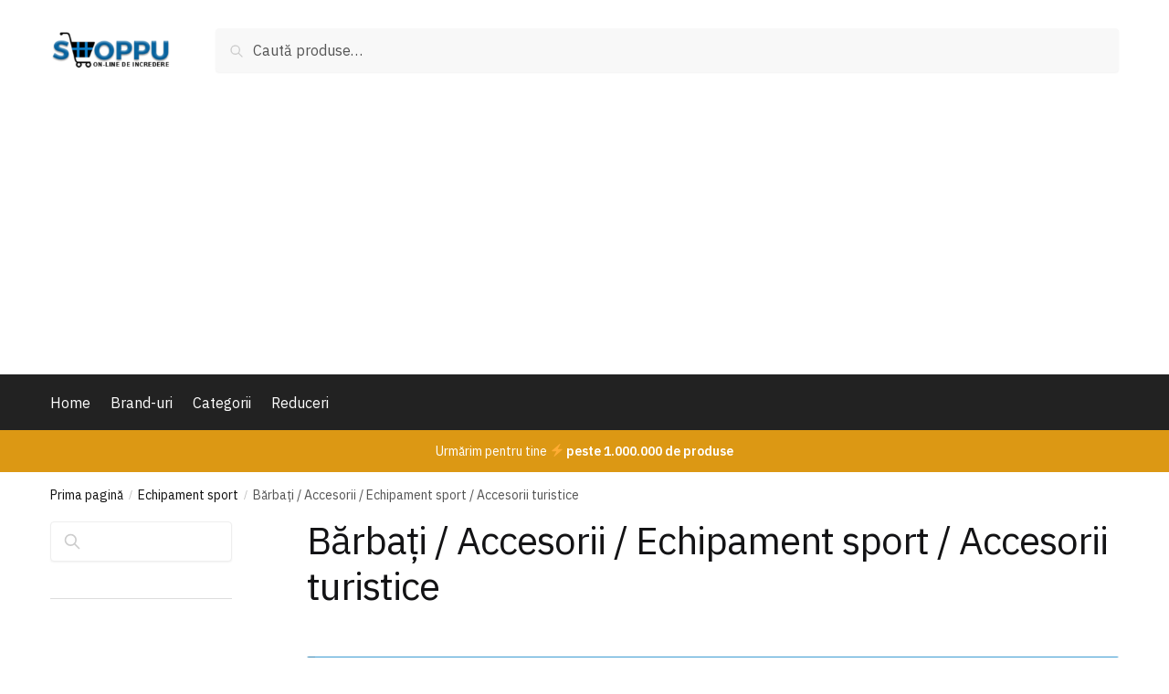

--- FILE ---
content_type: text/html; charset=utf-8
request_url: https://www.google.com/recaptcha/api2/aframe
body_size: 270
content:
<!DOCTYPE HTML><html><head><meta http-equiv="content-type" content="text/html; charset=UTF-8"></head><body><script nonce="2WkSZ-XOkK45kRI5C3QidA">/** Anti-fraud and anti-abuse applications only. See google.com/recaptcha */ try{var clients={'sodar':'https://pagead2.googlesyndication.com/pagead/sodar?'};window.addEventListener("message",function(a){try{if(a.source===window.parent){var b=JSON.parse(a.data);var c=clients[b['id']];if(c){var d=document.createElement('img');d.src=c+b['params']+'&rc='+(localStorage.getItem("rc::a")?sessionStorage.getItem("rc::b"):"");window.document.body.appendChild(d);sessionStorage.setItem("rc::e",parseInt(sessionStorage.getItem("rc::e")||0)+1);localStorage.setItem("rc::h",'1762787561404');}}}catch(b){}});window.parent.postMessage("_grecaptcha_ready", "*");}catch(b){}</script></body></html>

--- FILE ---
content_type: text/css
request_url: https://shoppu.ro/wp-content/plugins/acf-for-woocommerce/public/css/acf-for-woocommerce-public.css?ver=1.0.0
body_size: 544
content:
/**
 * All of the CSS for your public-facing functionality should be
 * included in this file.
 */
.cp-acf-fw-element {
    margin: 5px 0;
}
.cp-acf-fw-label {
    display: block;
}
.cp-acf-fw-text-field {
    width: 100%;
}
.cp-acf-fw-text-area {
    width: 100%;
}
.cp-acf-fw-element input[type='checkbox'] + label, input[type='radio'] + label {
    margin: 0 0 0 0.2em;
}
.cp-acf-fw-element input[type=datetime-local]{
    width: 100%;
}
.cp-acf-fw-slide-range-wrap input{
    display: inline-block;
    margin: 0 3px;
}
.cp-acf-fw-slide-range-wrap input[type=number]{
    height: 30px;
    width: 50px;
    min-width: 40px;
}
.cp-acf-fw-slide-range-wrap input[type=range]{
    max-width: 100%;
    min-width: 50%;
}
.cp-acf-fw-slide-range-wrap span{
    margin: 2px;
    padding: 1px;
}

.cp-acf-fw-img-container img {
    width: 100%;
    height: auto;
}
.cp-acf-fw-img-container img:hover~.cp-acf-fw-remove-btn{
    display: block;
}
.cp-acf-fw-img-container .cp-acf-fw-remove-btn:hover{
    display: block;
}
.cp-acf-fw-img-container .cp-acf-fw-remove-btn{
    position: absolute;
    bottom: 0%;
    display: none;
}
.cp-acf-fw-remove-btn {
    margin: 5px;
    cursor: pointer;
}
.cp-acf-fw-total-additional-charge-wrap {
    display: none;
    margin: 10px 0;
}
.cp-acf-fw-repeater-wrap {
    margin: 0;
    background-color: #cedade;
}
.cp-acf-fw-repeater-block{
    position: relative;
    padding: 10px;

}

.cp-acf-fw-repeater-add-btn {
    margin: 5px;
}

.cp-acf-fw-remove-repeater-btn {
    top: 0;
    right: -5px;
    z-index: 999;
}

--- FILE ---
content_type: text/css
request_url: https://shoppu.ro/wp-content/plugins/acf-for-woocommerce/public/css/style-builder.css?ver=1.0.0
body_size: 2857
content:
.clearfix:after,.clearfix:before,.cpb-row:after,.cpb-row:before{display:table;content:" "}.clearfix:after,.cpb-row:after{clear:both}.cpb-row{margin-right:-15px;margin-left:-15px}.cpb-row-no-gutters{margin-right:0;margin-left:0}.cpb-row-no-gutters [class*=col-]{padding-right:0;padding-left:0}.cpb-lg-1,.cpb-lg-2,.cpb-lg-3,.cpb-lg-4,.cpb-lg-5,.cpb-lg-6,.cpb-lg-7,.cpb-lg-8,.cpb-lg-9,.cpb-lg-10,.cpb-lg-11,.cpb-lg-12,.cpb-md-1,.cpb-md-2,.cpb-md-3,.cpb-md-4,.cpb-md-5,.cpb-md-6,.cpb-md-7,.cpb-md-8,.cpb-md-9,.cpb-md-10,.cpb-md-11,.cpb-md-12,.cpb-sm-1,.cpb-sm-2,.cpb-sm-3,.cpb-sm-4,.cpb-sm-5,.cpb-sm-6,.cpb-sm-7,.cpb-sm-8,.cpb-sm-9,.cpb-sm-10,.cpb-sm-11,.cpb-sm-12,.cpb-xs-1,.cpb-xs-2,.cpb-xs-3,.cpb-xs-4,.cpb-xs-5,.cpb-xs-6,.cpb-xs-7,.cpb-xs-8,.cpb-xs-9,.cpb-xs-10,.cpb-xs-11,.cpb-xs-12{position:relative;min-height:1px;padding-right:15px;padding-left:15px}.cpb-xs-1,.cpb-xs-2,.cpb-xs-3,.cpb-xs-4,.cpb-xs-5,.cpb-xs-6,.cpb-xs-7,.cpb-xs-8,.cpb-xs-9,.cpb-xs-10,.cpb-xs-11,.cpb-xs-12{float:left}.cpb-xs-12{width:100%}.cpb-xs-11{width:91.66666667%}.cpb-xs-10{width:83.33333333%}.cpb-xs-9{width:75%}.cpb-xs-8{width:66.66666667%}.cpb-xs-7{width:58.33333333%}.cpb-xs-6{width:50%}.cpb-xs-5{width:41.66666667%}.cpb-xs-4{width:33.33333333%}.cpb-xs-3{width:25%}.cpb-xs-2{width:16.66666667%}.cpb-xs-1{width:8.33333333%}.cpb-xs-pull-12{right:100%}.cpb-xs-pull-11{right:91.66666667%}.cpb-xs-pull-10{right:83.33333333%}.cpb-xs-pull-9{right:75%}.cpb-xs-pull-8{right:66.66666667%}.cpb-xs-pull-7{right:58.33333333%}.cpb-xs-pull-6{right:50%}.cpb-xs-pull-5{right:41.66666667%}.cpb-xs-pull-4{right:33.33333333%}.cpb-xs-pull-3{right:25%}.cpb-xs-pull-2{right:16.66666667%}.cpb-xs-pull-1{right:8.33333333%}.cpb-xs-pull-0{right:auto}.cpb-xs-push-12{left:100%}.cpb-xs-push-11{left:91.66666667%}.cpb-xs-push-10{left:83.33333333%}.cpb-xs-push-9{left:75%}.cpb-xs-push-8{left:66.66666667%}.cpb-xs-push-7{left:58.33333333%}.cpb-xs-push-6{left:50%}.cpb-xs-push-5{left:41.66666667%}.cpb-xs-push-4{left:33.33333333%}.cpb-xs-push-3{left:25%}.cpb-xs-push-2{left:16.66666667%}.cpb-xs-push-1{left:8.33333333%}.cpb-xs-push-0{left:auto}.cpb-xs-offset-12{margin-left:100%}.cpb-xs-offset-11{margin-left:91.66666667%}.cpb-xs-offset-10{margin-left:83.33333333%}.cpb-xs-offset-9{margin-left:75%}.cpb-xs-offset-8{margin-left:66.66666667%}.cpb-xs-offset-7{margin-left:58.33333333%}.cpb-xs-offset-6{margin-left:50%}.cpb-xs-offset-5{margin-left:41.66666667%}.cpb-xs-offset-4{margin-left:33.33333333%}.cpb-xs-offset-3{margin-left:25%}.cpb-xs-offset-2{margin-left:16.66666667%}.cpb-xs-offset-1{margin-left:8.33333333%}.cpb-xs-offset-0{margin-left:0%}.cpb-md-2,.cpb-md-3,.cpb-md-4,.cpb-md-5,.cpb-md-6,.cpb-md-7,.cpb-md-8,.cpb-md-9,.cpb-md-10,.cpb-md-11,.cpb-md-12,.cpb-resmode-md .cpb-md-1{float:left}.cpb-resmode-md .cpb-md-12{width:100%}.cpb-resmode-md .cpb-md-11{width:91.66666667%}.cpb-resmode-md .cpb-md-10{width:83.33333333%}.cpb-resmode-md .cpb-md-9{width:75%}.cpb-resmode-md .cpb-md-8{width:66.66666667%}.cpb-resmode-md .cpb-md-7{width:58.33333333%}.cpb-resmode-md .cpb-md-6{width:50%}.cpb-resmode-md .cpb-md-5{width:41.66666667%}.cpb-resmode-md .cpb-md-4{width:33.33333333%}.cpb-resmode-md .cpb-md-3{width:25%}.cpb-resmode-md .cpb-md-2{width:16.66666667%}.cpb-resmode-md .cpb-md-1{width:8.33333333%}.cpb-resmode-md .cpb-md-pull-12{right:100%}.cpb-resmode-md .cpb-md-pull-11{right:91.66666667%}.cpb-resmode-md .cpb-md-pull-10{right:83.33333333%}.cpb-resmode-md .cpb-md-pull-9{right:75%}.cpb-resmode-md .cpb-md-pull-8{right:66.66666667%}.cpb-resmode-md .cpb-md-pull-7{right:58.33333333%}.cpb-resmode-md .cpb-md-pull-6{right:50%}.cpb-resmode-md .cpb-md-pull-5{right:41.66666667%}.cpb-resmode-md .cpb-md-pull-4{right:33.33333333%}.cpb-resmode-md .cpb-md-pull-3{right:25%}.cpb-resmode-md .cpb-md-pull-2{right:16.66666667%}.cpb-resmode-md .cpb-md-pull-1{right:8.33333333%}.cpb-resmode-md .cpb-md-pull-0{right:auto}.cpb-resmode-md .cpb-md-push-12{left:100%}.cpb-resmode-md .cpb-md-push-11{left:91.66666667%}.cpb-resmode-md .cpb-md-push-10{left:83.33333333%}.cpb-resmode-md .cpb-md-push-9{left:75%}.cpb-resmode-md .cpb-md-push-8{left:66.66666667%}.cpb-resmode-md .cpb-md-push-7{left:58.33333333%}.cpb-resmode-md .cpb-md-push-6{left:50%}.cpb-resmode-md .cpb-md-push-5{left:41.66666667%}.cpb-resmode-md .cpb-md-push-4{left:33.33333333%}.cpb-resmode-md .cpb-md-push-3{left:25%}.cpb-resmode-md .cpb-md-push-2{left:16.66666667%}.cpb-resmode-md .cpb-md-push-1{left:8.33333333%}.cpb-resmode-md .cpb-md-push-0{left:auto}.cpb-resmode-md .cpb-md-offset-12{margin-left:100%}.cpb-resmode-md .cpb-md-offset-11{margin-left:91.66666667%}.cpb-resmode-md .cpb-md-offset-10{margin-left:83.33333333%}.cpb-resmode-md .cpb-md-offset-9{margin-left:75%}.cpb-resmode-md .cpb-md-offset-8{margin-left:66.66666667%}.cpb-resmode-md .cpb-md-offset-7{margin-left:58.33333333%}.cpb-resmode-md .cpb-md-offset-6{margin-left:50%}.cpb-resmode-md .cpb-md-offset-5{margin-left:41.66666667%}.cpb-resmode-md .cpb-md-offset-4{margin-left:33.33333333%}.cpb-resmode-md .cpb-md-offset-3{margin-left:25%}.cpb-resmode-md .cpb-md-offset-2{margin-left:16.66666667%}.cpb-resmode-md .cpb-md-offset-1{margin-left:8.33333333%}.cpb-resmode-md .cpb-md-offset-0{margin-left:0%}.cpb-resmode-sm{max-width:800px;margin:auto;transition:width 0.25s}.cpb-resmode-sm .cpb-sm-1,.cpb-sm-2,.cpb-sm-3,.cpb-sm-4,.cpb-sm-5,.cpb-sm-6,.cpb-sm-7,.cpb-sm-8,.cpb-sm-9,.cpb-sm-10,.cpb-sm-11,.cpb-sm-12{float:left}.cpb-resmode-sm .cpb-sm-12{width:100%}.cpb-resmode-sm .cpb-sm-11{width:91.66666667%}.cpb-resmode-sm .cpb-sm-10{width:83.33333333%}.cpb-resmode-sm .cpb-sm-9{width:75%}.cpb-resmode-sm .cpb-sm-8{width:66.66666667%}.cpb-resmode-sm .cpb-sm-7{width:58.33333333%}.cpb-resmode-sm .cpb-sm-6{width:50%}.cpb-resmode-sm .cpb-sm-5{width:41.66666667%}.cpb-resmode-sm .cpb-sm-4{width:33.33333333%}.cpb-resmode-sm .cpb-sm-3{width:25%}.cpb-resmode-sm .cpb-sm-2{width:16.66666667%}.cpb-resmode-sm .cpb-sm-1{width:8.33333333%}.cpb-resmode-sm .cpb-sm-pull-12{right:100%}.cpb-resmode-sm .cpb-sm-pull-11{right:91.66666667%}.cpb-resmode-sm .cpb-sm-pull-10{right:83.33333333%}.cpb-resmode-sm .cpb-sm-pull-9{right:75%}.cpb-resmode-sm .cpb-sm-pull-8{right:66.66666667%}.cpb-resmode-sm .cpb-sm-pull-7{right:58.33333333%}.cpb-resmode-sm .cpb-sm-pull-6{right:50%}.cpb-resmode-sm .cpb-sm-pull-5{right:41.66666667%}.cpb-resmode-sm .cpb-sm-pull-4{right:33.33333333%}.cpb-resmode-sm .cpb-sm-pull-3{right:25%}.cpb-resmode-sm .cpb-sm-pull-2{right:16.66666667%}.cpb-resmode-sm .cpb-sm-pull-1{right:8.33333333%}.cpb-resmode-sm .cpb-sm-pull-0{right:auto}.cpb-resmode-sm .cpb-sm-push-12{left:100%}.cpb-resmode-sm .cpb-sm-push-11{left:91.66666667%}.cpb-resmode-sm .cpb-sm-push-10{left:83.33333333%}.cpb-resmode-sm .cpb-sm-push-9{left:75%}.cpb-resmode-sm .cpb-sm-push-8{left:66.66666667%}.cpb-resmode-sm .cpb-sm-push-7{left:58.33333333%}.cpb-resmode-sm .cpb-sm-push-6{left:50%}.cpb-resmode-sm .cpb-sm-push-5{left:41.66666667%}.cpb-resmode-sm .cpb-sm-push-4{left:33.33333333%}.cpb-resmode-sm .cpb-sm-push-3{left:25%}.cpb-resmode-sm .cpb-sm-push-2{left:16.66666667%}.cpb-resmode-sm .cpb-sm-push-1{left:8.33333333%}.cpb-resmode-sm .cpb-sm-push-0{left:auto}.cpb-resmode-sm .cpb-sm-offset-12{margin-left:100%}.cpb-resmode-sm .cpb-sm-offset-11{margin-left:91.66666667%}.cpb-resmode-sm .cpb-sm-offset-10{margin-left:83.33333333%}.cpb-resmode-sm .cpb-sm-offset-9{margin-left:75%}.cpb-resmode-sm .cpb-sm-offset-8{margin-left:66.66666667%}.cpb-resmode-sm .cpb-sm-offset-7{margin-left:58.33333333%}.cpb-resmode-sm .cpb-sm-offset-6{margin-left:50%}.cpb-resmode-sm .cpb-sm-offset-5{margin-left:41.66666667%}.cpb-resmode-sm .cpb-sm-offset-4{margin-left:33.33333333%}.cpb-resmode-sm .cpb-sm-offset-3{margin-left:25%}.cpb-resmode-sm .cpb-sm-offset-2{margin-left:16.66666667%}.cpb-resmode-sm .cpb-sm-offset-1{margin-left:8.33333333%}.cpb-resmode-sm .cpb-sm-offset-0{margin-left:0%}.cpb-resmode-xs{transition:width 0.25s;max-width:600px;margin:auto}.cpb-resmode-xs .cpb-xs-1,.cpb-xs-2,.cpb-xs-3,.cpb-xs-4,.cpb-xs-5,.cpb-xs-6,.cpb-xs-7,.cpb-xs-8,.cpb-xs-9,.cpb-xs-10,.cpb-xs-11,.cpb-xs-12{float:left}.cpb-resmode-xs .cpb-xs-12{width:100%}.cpb-resmode-xs .cpb-xs-11{width:91.66666667%}.cpb-resmode-xs .cpb-xs-10{width:83.33333333%}.cpb-resmode-xs .cpb-xs-9{width:75%}.cpb-resmode-xs .cpb-xs-8{width:66.66666667%}.cpb-resmode-xs .cpb-xs-7{width:58.33333333%}.cpb-resmode-xs .cpb-xs-6{width:50%}.cpb-resmode-xs .cpb-xs-5{width:41.66666667%}.cpb-resmode-xs .cpb-xs-4{width:33.33333333%}.cpb-resmode-xs .cpb-xs-3{width:25%}.cpb-resmode-xs .cpb-xs-2{width:16.66666667%}.cpb-resmode-xs .cpb-xs-1{width:8.33333333%}.cpb-resmode-xs .cpb-xs-pull-12{right:100%}.cpb-resmode-xs .cpb-xs-pull-11{right:91.66666667%}.cpb-resmode-xs .cpb-xs-pull-10{right:83.33333333%}.cpb-resmode-xs .cpb-xs-pull-9{right:75%}.cpb-resmode-xs .cpb-xs-pull-8{right:66.66666667%}.cpb-resmode-xs .cpb-xs-pull-7{right:58.33333333%}.cpb-resmode-xs .cpb-xs-pull-6{right:50%}.cpb-resmode-xs .cpb-xs-pull-5{right:41.66666667%}.cpb-resmode-xs .cpb-xs-pull-4{right:33.33333333%}.cpb-resmode-xs .cpb-xs-pull-3{right:25%}.cpb-resmode-xs .cpb-xs-pull-2{right:16.66666667%}.cpb-resmode-xs .cpb-xs-pull-1{right:8.33333333%}.cpb-resmode-xs .cpb-xs-pull-0{right:auto}.cpb-resmode-xs .cpb-xs-push-12{left:100%}.cpb-resmode-xs .cpb-xs-push-11{left:91.66666667%}.cpb-resmode-xs .cpb-xs-push-10{left:83.33333333%}.cpb-resmode-xs .cpb-xs-push-9{left:75%}.cpb-resmode-xs .cpb-xs-push-8{left:66.66666667%}.cpb-resmode-xs .cpb-xs-push-7{left:58.33333333%}.cpb-resmode-xs .cpb-xs-push-6{left:50%}.cpb-resmode-xs .cpb-xs-push-5{left:41.66666667%}.cpb-resmode-xs .cpb-xs-push-4{left:33.33333333%}.cpb-resmode-xs .cpb-xs-push-3{left:25%}.cpb-resmode-xs .cpb-xs-push-2{left:16.66666667%}.cpb-resmode-xs .cpb-xs-push-1{left:8.33333333%}.cpb-resmode-xs .cpb-xs-push-0{left:auto}.cpb-resmode-xs .cpb-xs-offset-12{margin-left:100%}.cpb-resmode-xs .cpb-xs-offset-11{margin-left:91.66666667%}.cpb-resmode-xs .cpb-xs-offset-10{margin-left:83.33333333%}.cpb-resmode-xs .cpb-xs-offset-9{margin-left:75%}.cpb-resmode-xs .cpb-xs-offset-8{margin-left:66.66666667%}.cpb-resmode-xs .cpb-xs-offset-7{margin-left:58.33333333%}.cpb-resmode-xs .cpb-xs-offset-6{margin-left:50%}.cpb-resmode-xs .cpb-xs-offset-5{margin-left:41.66666667%}.cpb-resmode-xs .cpb-xs-offset-4{margin-left:33.33333333%}.cpb-resmode-xs .cpb-xs-offset-3{margin-left:25%}.cpb-resmode-xs .cpb-xs-offset-2{margin-left:16.66666667%}.cpb-resmode-xs .cpb-xs-offset-1{margin-left:8.33333333%}.cpb-resmode-xs .cpb-xs-offset-0{margin-left:0%}*{box-sizing:border-box}.body-builder{background-color:#efefef;padding:15px;margin:auto}.body-builder .cpb-wrap-elements{overflow:hidden}.body-builder .cpb-wrap-elements .cpb-wrap-btn-com{float:left}.body-builder .cpb-wrap-elements .cpb-btn-select-com{height:auto;padding:10px;width:100px;height:70px;margin-bottom:15px;margin-right:15px}.body-builder .cpb-wrap-elements .cpb-btn-select-com .anticon{font-size:22px;display:block;text-align:center;margin-bottom:3px}.body-builder .cpb-blank{background-color:#ffffff;padding:40px;text-align:center}.body-builder .cpb-blank .cpb-title{font-size:30px}.body-builder .cpb-blank .cpb-subtitle{margin-top:10px;color:#fe6451}.body-builder .cpb-col{min-height:50px;padding-bottom:15px}.body-builder .cpb-col:hover .cpbresizecol,.body-builder .cpb-col:hover .mini{opacity:1}.body-builder .cpb-main{padding:0 15px;padding-top:60px}.body-builder .cpb-col{position:relative}.body-builder .cpb-col .cob-resize-col{position:absolute;right:-10px}.body-builder .cpb-row{margin-bottom:60px;background-color:#ffffff;position:relative}.body-builder .cpb-row .cpb-row-tools{position:absolute;bottom:100%;z-index:9;left:-2px;padding:5px;background-color:#ffffff;opacity:1;font-size:0;border-bottom:none}.body-builder .cpb-row:hover .cpb-row-tools{opacity:1}.body-builder .cpb-row .cpb-col .cpb-entry{padding:15px 0}.body-builder .cpb-row .cpb-col:hover .cpb-tool-col{opacity:1}.body-builder .cpb-row.sortable-ghost{background-color:#ffe4df;color:#0a0a0a}.body-builder .cpb-tool-col{text-align:center;position:absolute;bottom:0;width:100%;font-size:0;opacity:0;transition:opacity 0.15s}.body-builder .cpb-delete-col{display:inline-block;background-image:url('../img/delete.png');height:24px;width:30px;background-size:16px;background-repeat:no-repeat;background-position:center 3px;font-size:0;border:none}.body-builder .cpb-add-element{display:block;height:50px;font-size:14px;color:#fe6451;border:2px dashed #e0e0e0;width:100%;border-radius:2px}.body-builder .cpb-add-element.mini{position:relative;height:24px;background-image:url('../img/plus.png');background-size:16px;background-repeat:no-repeat;background-position:center;width:34px;background-color:#ffffff;left:0;right:0;z-index:99;font-size:0;border:none;margin:auto;transition:all 0.25s;display:inline-block}.body-builder .cpb-row-blank{margin-bottom:1px}.body-builder .cpb-fake-col{width:50px;height:30px;display:block;background:#ffffff;float:left;border-left:2px solid #ffffff;border-right:2px solid #ffffff;background-color:#efefef}.body-builder .ant-switch-checked{background-color:#fe6451}.body-builder .cpb-btn-addcol{overflow:hidden;padding:0;background-color:none;border:none;margin-right:15px}.body-builder .cpb-btn-addcol.cpb-1col .cpb-fake-col{width:70px}.body-builder .cpb-btn-addcol.cpb-2col .cpb-fake-col{width:40px}.body-builder .cpb-btn-addcol.cpb-3col .cpb-fake-col{width:30px}.body-builder .cpb-btn-addcol.cpb-4col .cpb-fake-col{width:20px}.body-builder .cpb-btn-addcol.cpb-6col .cpb-fake-col{width:15px}.body-builder .cpb-popup .ant-modal-header{background-color:#fe6451;color:#ffffff}.body-builder .cpb-popup .ant-modal-header .ant-modal-title{color:#ffffff}.body-builder .cpb-popup .ant-modal-close-x .anticon{color:#ffffff}.body-builder .cpb-popup .cpb-btn-select-com{border:none;box-shadow:none}.body-builder .cpb-popup .ant-modal-footer{background-color:#F2F2F2}.body-builder .cpb-popup .ant-btn-danger{background-color:#fe6451;color:#ffffff;border-color:#fe6451}.body-builder .cpb-popup .ant-modal-body .ant-tabs-nav .ant-tabs-tab-active{color:#fe6451;border-color:#fe6451}.body-builder .cpb-popup .ant-modal-body .ant-form-item-control{line-height:normal}.body-builder .cpb-popup .ant-modal-body .ant-tabs-ink-bar{background-color:#fe6451}.body-builder .cpb-btn-component{background-color:#efefef;border:none;text-align:left;min-height:50px;padding-left:40px;line-height:normal}.body-builder .cpb-btn-component:active,.body-builder .cpb-btn-component:focus,.body-builder .cpb-btn-component:hover{background-color:#efefef}.body-builder .cpb-btn-component>.anticon{top:25%;position:absolute;left:10px;color:#fe6451;font-size:24px}.body-builder .cpb-handle-add,.body-builder .cpb-handle-delete,.body-builder .cpb-handle-setting,.body-builder .cpb-handle-sort{background:none;font-size:0;border:none;width:40px;height:26px;background-repeat:no-repeat;background-position:center;background-size:20px}.body-builder .cpb-handle-sort{background-image:url(../img/list.png)}.body-builder .cpb-handle-delete{background-image:url(../img/delete.png)}.body-builder .cpb-handle-add{background-image:url(../img/add.png)}.body-builder .cpb-handle-setting{background-image:url(../img/settings.png)}.cpb-container-fluid{padding-left:15px;padding-right:15px}.cpb-wrapper .cpb-footer-toolbar{background-color:#ffffff;box-shadow:0 0 5px rgba(0, 0, 0, 0.1);padding:10px 10px 7px;padding-left:140px;position:relative}.cpb-wrapper .cpb-footer-toolbar:after{content:"Elements";background-image:url(../img/external-link.png);background-repeat:no-repeat;background-size:26px;height:100%;left:0;top:0;background-color:#2F4858;position:absolute;width:128px;text-align:left;background-position:10px center;color:#ffffff;padding-top:13px;font-size:16px;padding-left:48px}.cpb-element-selected{margin-bottom:10px;position:relative}.cpb-element-selected:last-child{margin-bottom:auto}.cpb-element-selected:hover .cpb-com-tools{opacity:1}.cpb-element-selected:hover:after{content:"";position:absolute;top:0;left:0;width:100%;height:100%;background-color:rgba(0, 0, 0, 0.1);z-index:0}.cpb-element-selected .cpb-com-tools{position:absolute;width:200px;text-align:center;height:24px;margin:auto;top:0;bottom:0;font-size:0;left:0;right:0;z-index:9;opacity:0;transition:all 0.15s}.cpb-element-selected .cpb-com-tools>a{width:30px;height:24px;background-color:#fe6451;display:inline-block;background-repeat:no-repeat;background-position:center center;background-size:14px;border-left:1px solid #f34e39;border-right:1px solid #ff7c6b}.cpb-element-selected .cpb-com-tools>a:hover{background-color:red}.cpb-element-selected .cpb-com-tools>a.cpb-icon-settings{background-image:url(../img/settings-w.png)}.cpb-element-selected .cpb-com-tools>a.cpb-icon-delete{background-image:url(../img/delete-w.png)}.cpb-element-selected.sortable-ghost .ant-btn{background-color:#ffe4df;color:#0a0a0a}.cpb-text-error{color:red}.cpbresizecol{position:absolute;right:0;width:20px;height:20px;font-size:0;border:0;background:none;cursor:ew-resize;outline:none;background-image:url(../img/resize.png);background-size:16px 16px;background-position:center center;background-repeat:no-repeat;margin:auto;top:0;bottom:0;opacity:0}a,button{cursor:pointer}

--- FILE ---
content_type: text/css
request_url: https://shoppu.ro/wp-content/plugins/acf-for-woocommerce/public/css/_grid.css?ver=1.0.0
body_size: 1834
content:
.cp-acf-fw-container{width:100%;padding-right:15px;padding-left:15px;margin-right:auto;margin-left:auto}@media (min-width:576px){.cp-acf-fw-container{max-width:540px}}@media (min-width:768px){.cp-acf-fw-container{max-width:720px}}@media (min-width:992px){.cp-acf-fw-container{max-width:960px}}@media (min-width:1200px){.cp-acf-fw-container{max-width:1140px}}.cp-acf-fw-container-fluid{width:100%;padding-right:15px;padding-left:15px;margin-right:auto;margin-left:auto}.cp-acf-fw-row{display:-webkit-box;display:-ms-flexbox;display:flex;-ms-flex-wrap:wrap;flex-wrap:wrap;margin-right:-15px;margin-left:-15px}.cp-acf-fw-no-gutters{margin-right:0;margin-left:0}.cp-acf-fw-no-gutters>.cp-acf-fw-col,.cp-acf-fw-no-gutters>[class*=col-]{padding-right:0;padding-left:0}.cp-acf-fw-col,.cp-acf-fw-col-1,.cp-acf-fw-col-2,.cp-acf-fw-col-3,.cp-acf-fw-col-4,.cp-acf-fw-col-5,.cp-acf-fw-col-6,.cp-acf-fw-col-7,.cp-acf-fw-col-8,.cp-acf-fw-col-9,.cp-acf-fw-col-10,.cp-acf-fw-col-11,.cp-acf-fw-col-12,.cp-acf-fw-col-auto,.cp-acf-fw-col-lg,.cp-acf-fw-col-lg-1,.cp-acf-fw-col-lg-2,.cp-acf-fw-col-lg-3,.cp-acf-fw-col-lg-4,.cp-acf-fw-col-lg-5,.cp-acf-fw-col-lg-6,.cp-acf-fw-col-lg-7,.cp-acf-fw-col-lg-8,.cp-acf-fw-col-lg-9,.cp-acf-fw-col-lg-10,.cp-acf-fw-col-lg-11,.cp-acf-fw-col-lg-12,.cp-acf-fw-col-lg-auto,.cp-acf-fw-col-md,.cp-acf-fw-col-md-1,.cp-acf-fw-col-md-2,.cp-acf-fw-col-md-3,.cp-acf-fw-col-md-4,.cp-acf-fw-col-md-5,.cp-acf-fw-col-md-6,.cp-acf-fw-col-md-7,.cp-acf-fw-col-md-8,.cp-acf-fw-col-md-9,.cp-acf-fw-col-md-10,.cp-acf-fw-col-md-11,.cp-acf-fw-col-md-12,.cp-acf-fw-col-md-auto,.cp-acf-fw-col-sm,.cp-acf-fw-col-sm-1,.cp-acf-fw-col-sm-2,.cp-acf-fw-col-sm-3,.cp-acf-fw-col-sm-4,.cp-acf-fw-col-sm-5,.cp-acf-fw-col-sm-6,.cp-acf-fw-col-sm-7,.cp-acf-fw-col-sm-8,.cp-acf-fw-col-sm-9,.cp-acf-fw-col-sm-10,.cp-acf-fw-col-sm-11,.cp-acf-fw-col-sm-12,.cp-acf-fw-col-sm-auto,.cp-acf-fw-col-xl,.cp-acf-fw-col-xl-1,.cp-acf-fw-col-xl-2,.cp-acf-fw-col-xl-3,.cp-acf-fw-col-xl-4,.cp-acf-fw-col-xl-5,.cp-acf-fw-col-xl-6,.cp-acf-fw-col-xl-7,.cp-acf-fw-col-xl-8,.cp-acf-fw-col-xl-9,.cp-acf-fw-col-xl-10,.cp-acf-fw-col-xl-11,.cp-acf-fw-col-xl-12,.cp-acf-fw-col-xl-auto{position:relative;width:100%;min-height:1px;padding-right:15px;padding-left:15px}.cp-acf-fw-col{-ms-flex-preferred-size:0;flex-basis:0;-webkit-box-flex:1;-ms-flex-positive:1;flex-grow:1;max-width:100%}.cp-acf-fw-col-auto{-webkit-box-flex:0;-ms-flex:0 0 auto;flex:0 0 auto;width:auto;max-width:none}.cp-acf-fw-col-1{-webkit-box-flex:0;-ms-flex:0 0 8.33333%;flex:0 0 8.33333%;max-width:8.33333%}.cp-acf-fw-col-2{-webkit-box-flex:0;-ms-flex:0 0 16.66667%;flex:0 0 16.66667%;max-width:16.66667%}.cp-acf-fw-col-3{-webkit-box-flex:0;-ms-flex:0 0 25%;flex:0 0 25%;max-width:25%}.cp-acf-fw-col-4{-webkit-box-flex:0;-ms-flex:0 0 33.33333%;flex:0 0 33.33333%;max-width:33.33333%}.cp-acf-fw-col-5{-webkit-box-flex:0;-ms-flex:0 0 41.66667%;flex:0 0 41.66667%;max-width:41.66667%}.cp-acf-fw-col-6{-webkit-box-flex:0;-ms-flex:0 0 50%;flex:0 0 50%;max-width:50%}.cp-acf-fw-col-7{-webkit-box-flex:0;-ms-flex:0 0 58.33333%;flex:0 0 58.33333%;max-width:58.33333%}.cp-acf-fw-col-8{-webkit-box-flex:0;-ms-flex:0 0 66.66667%;flex:0 0 66.66667%;max-width:66.66667%}.cp-acf-fw-col-9{-webkit-box-flex:0;-ms-flex:0 0 75%;flex:0 0 75%;max-width:75%}.cp-acf-fw-col-10{-webkit-box-flex:0;-ms-flex:0 0 83.33333%;flex:0 0 83.33333%;max-width:83.33333%}.cp-acf-fw-col-11{-webkit-box-flex:0;-ms-flex:0 0 91.66667%;flex:0 0 91.66667%;max-width:91.66667%}.cp-acf-fw-col-12{-webkit-box-flex:0;-ms-flex:0 0 100%;flex:0 0 100%;max-width:100%}.cp-acf-fw-order-first{-webkit-box-ordinal-group:0;-ms-flex-order:-1;order:-1}.cp-acf-fw-order-last{-webkit-box-ordinal-group:14;-ms-flex-order:13;order:13}.cp-acf-fw-order-0{-webkit-box-ordinal-group:1;-ms-flex-order:0;order:0}.cp-acf-fw-order-1{-webkit-box-ordinal-group:2;-ms-flex-order:1;order:1}.cp-acf-fw-order-2{-webkit-box-ordinal-group:3;-ms-flex-order:2;order:2}.cp-acf-fw-order-3{-webkit-box-ordinal-group:4;-ms-flex-order:3;order:3}.cp-acf-fw-order-4{-webkit-box-ordinal-group:5;-ms-flex-order:4;order:4}.cp-acf-fw-order-5{-webkit-box-ordinal-group:6;-ms-flex-order:5;order:5}.cp-acf-fw-order-6{-webkit-box-ordinal-group:7;-ms-flex-order:6;order:6}.cp-acf-fw-order-7{-webkit-box-ordinal-group:8;-ms-flex-order:7;order:7}.cp-acf-fw-order-8{-webkit-box-ordinal-group:9;-ms-flex-order:8;order:8}.cp-acf-fw-order-9{-webkit-box-ordinal-group:10;-ms-flex-order:9;order:9}.cp-acf-fw-order-10{-webkit-box-ordinal-group:11;-ms-flex-order:10;order:10}.cp-acf-fw-order-11{-webkit-box-ordinal-group:12;-ms-flex-order:11;order:11}.cp-acf-fw-order-12{-webkit-box-ordinal-group:13;-ms-flex-order:12;order:12}.cp-acf-fw-offset-1{margin-left:8.33333%}.cp-acf-fw-offset-2{margin-left:16.66667%}.cp-acf-fw-offset-3{margin-left:25%}.cp-acf-fw-offset-4{margin-left:33.33333%}.cp-acf-fw-offset-5{margin-left:41.66667%}.cp-acf-fw-offset-6{margin-left:50%}.cp-acf-fw-offset-7{margin-left:58.33333%}.cp-acf-fw-offset-8{margin-left:66.66667%}.cp-acf-fw-offset-9{margin-left:75%}.cp-acf-fw-offset-10{margin-left:83.33333%}.cp-acf-fw-offset-11{margin-left:91.66667%}@media (min-width:576px){.cp-acf-fw-col-sm{-ms-flex-preferred-size:0;flex-basis:0;-webkit-box-flex:1;-ms-flex-positive:1;flex-grow:1;max-width:100%}.cp-acf-fw-col-sm-auto{-webkit-box-flex:0;-ms-flex:0 0 auto;flex:0 0 auto;width:auto;max-width:none}.cp-acf-fw-col-sm-1{-webkit-box-flex:0;-ms-flex:0 0 8.33333%;flex:0 0 8.33333%;max-width:8.33333%}.cp-acf-fw-col-sm-2{-webkit-box-flex:0;-ms-flex:0 0 16.66667%;flex:0 0 16.66667%;max-width:16.66667%}.cp-acf-fw-col-sm-3{-webkit-box-flex:0;-ms-flex:0 0 25%;flex:0 0 25%;max-width:25%}.cp-acf-fw-col-sm-4{-webkit-box-flex:0;-ms-flex:0 0 33.33333%;flex:0 0 33.33333%;max-width:33.33333%}.cp-acf-fw-col-sm-5{-webkit-box-flex:0;-ms-flex:0 0 41.66667%;flex:0 0 41.66667%;max-width:41.66667%}.cp-acf-fw-col-sm-6{-webkit-box-flex:0;-ms-flex:0 0 50%;flex:0 0 50%;max-width:50%}.cp-acf-fw-col-sm-7{-webkit-box-flex:0;-ms-flex:0 0 58.33333%;flex:0 0 58.33333%;max-width:58.33333%}.cp-acf-fw-col-sm-8{-webkit-box-flex:0;-ms-flex:0 0 66.66667%;flex:0 0 66.66667%;max-width:66.66667%}.cp-acf-fw-col-sm-9{-webkit-box-flex:0;-ms-flex:0 0 75%;flex:0 0 75%;max-width:75%}.cp-acf-fw-col-sm-10{-webkit-box-flex:0;-ms-flex:0 0 83.33333%;flex:0 0 83.33333%;max-width:83.33333%}.cp-acf-fw-col-sm-11{-webkit-box-flex:0;-ms-flex:0 0 91.66667%;flex:0 0 91.66667%;max-width:91.66667%}.cp-acf-fw-col-sm-12{-webkit-box-flex:0;-ms-flex:0 0 100%;flex:0 0 100%;max-width:100%}.cp-acf-fw-order-sm-first{-webkit-box-ordinal-group:0;-ms-flex-order:-1;order:-1}.cp-acf-fw-order-sm-last{-webkit-box-ordinal-group:14;-ms-flex-order:13;order:13}.cp-acf-fw-order-sm-0{-webkit-box-ordinal-group:1;-ms-flex-order:0;order:0}.cp-acf-fw-order-sm-1{-webkit-box-ordinal-group:2;-ms-flex-order:1;order:1}.cp-acf-fw-order-sm-2{-webkit-box-ordinal-group:3;-ms-flex-order:2;order:2}.cp-acf-fw-order-sm-3{-webkit-box-ordinal-group:4;-ms-flex-order:3;order:3}.cp-acf-fw-order-sm-4{-webkit-box-ordinal-group:5;-ms-flex-order:4;order:4}.cp-acf-fw-order-sm-5{-webkit-box-ordinal-group:6;-ms-flex-order:5;order:5}.cp-acf-fw-order-sm-6{-webkit-box-ordinal-group:7;-ms-flex-order:6;order:6}.cp-acf-fw-order-sm-7{-webkit-box-ordinal-group:8;-ms-flex-order:7;order:7}.cp-acf-fw-order-sm-8{-webkit-box-ordinal-group:9;-ms-flex-order:8;order:8}.cp-acf-fw-order-sm-9{-webkit-box-ordinal-group:10;-ms-flex-order:9;order:9}.cp-acf-fw-order-sm-10{-webkit-box-ordinal-group:11;-ms-flex-order:10;order:10}.cp-acf-fw-order-sm-11{-webkit-box-ordinal-group:12;-ms-flex-order:11;order:11}.cp-acf-fw-order-sm-12{-webkit-box-ordinal-group:13;-ms-flex-order:12;order:12}.cp-acf-fw-offset-sm-0{margin-left:0}.cp-acf-fw-offset-sm-1{margin-left:8.33333%}.cp-acf-fw-offset-sm-2{margin-left:16.66667%}.cp-acf-fw-offset-sm-3{margin-left:25%}.cp-acf-fw-offset-sm-4{margin-left:33.33333%}.cp-acf-fw-offset-sm-5{margin-left:41.66667%}.cp-acf-fw-offset-sm-6{margin-left:50%}.cp-acf-fw-offset-sm-7{margin-left:58.33333%}.cp-acf-fw-offset-sm-8{margin-left:66.66667%}.cp-acf-fw-offset-sm-9{margin-left:75%}.cp-acf-fw-offset-sm-10{margin-left:83.33333%}.cp-acf-fw-offset-sm-11{margin-left:91.66667%}}@media (min-width:768px){.cp-acf-fw-col-md{-ms-flex-preferred-size:0;flex-basis:0;-webkit-box-flex:1;-ms-flex-positive:1;flex-grow:1;max-width:100%}.cp-acf-fw-col-md-auto{-webkit-box-flex:0;-ms-flex:0 0 auto;flex:0 0 auto;width:auto;max-width:none}.cp-acf-fw-col-md-1{-webkit-box-flex:0;-ms-flex:0 0 8.33333%;flex:0 0 8.33333%;max-width:8.33333%}.cp-acf-fw-col-md-2{-webkit-box-flex:0;-ms-flex:0 0 16.66667%;flex:0 0 16.66667%;max-width:16.66667%}.cp-acf-fw-col-md-3{-webkit-box-flex:0;-ms-flex:0 0 25%;flex:0 0 25%;max-width:25%}.cp-acf-fw-col-md-4{-webkit-box-flex:0;-ms-flex:0 0 33.33333%;flex:0 0 33.33333%;max-width:33.33333%}.cp-acf-fw-col-md-5{-webkit-box-flex:0;-ms-flex:0 0 41.66667%;flex:0 0 41.66667%;max-width:41.66667%}.cp-acf-fw-col-md-6{-webkit-box-flex:0;-ms-flex:0 0 50%;flex:0 0 50%;max-width:50%}.cp-acf-fw-col-md-7{-webkit-box-flex:0;-ms-flex:0 0 58.33333%;flex:0 0 58.33333%;max-width:58.33333%}.cp-acf-fw-col-md-8{-webkit-box-flex:0;-ms-flex:0 0 66.66667%;flex:0 0 66.66667%;max-width:66.66667%}.cp-acf-fw-col-md-9{-webkit-box-flex:0;-ms-flex:0 0 75%;flex:0 0 75%;max-width:75%}.cp-acf-fw-col-md-10{-webkit-box-flex:0;-ms-flex:0 0 83.33333%;flex:0 0 83.33333%;max-width:83.33333%}.cp-acf-fw-col-md-11{-webkit-box-flex:0;-ms-flex:0 0 91.66667%;flex:0 0 91.66667%;max-width:91.66667%}.cp-acf-fw-col-md-12{-webkit-box-flex:0;-ms-flex:0 0 100%;flex:0 0 100%;max-width:100%}.cp-acf-fw-order-md-first{-webkit-box-ordinal-group:0;-ms-flex-order:-1;order:-1}.cp-acf-fw-order-md-last{-webkit-box-ordinal-group:14;-ms-flex-order:13;order:13}.cp-acf-fw-order-md-0{-webkit-box-ordinal-group:1;-ms-flex-order:0;order:0}.cp-acf-fw-order-md-1{-webkit-box-ordinal-group:2;-ms-flex-order:1;order:1}.cp-acf-fw-order-md-2{-webkit-box-ordinal-group:3;-ms-flex-order:2;order:2}.cp-acf-fw-order-md-3{-webkit-box-ordinal-group:4;-ms-flex-order:3;order:3}.cp-acf-fw-order-md-4{-webkit-box-ordinal-group:5;-ms-flex-order:4;order:4}.cp-acf-fw-order-md-5{-webkit-box-ordinal-group:6;-ms-flex-order:5;order:5}.cp-acf-fw-order-md-6{-webkit-box-ordinal-group:7;-ms-flex-order:6;order:6}.cp-acf-fw-order-md-7{-webkit-box-ordinal-group:8;-ms-flex-order:7;order:7}.cp-acf-fw-order-md-8{-webkit-box-ordinal-group:9;-ms-flex-order:8;order:8}.cp-acf-fw-order-md-9{-webkit-box-ordinal-group:10;-ms-flex-order:9;order:9}.cp-acf-fw-order-md-10{-webkit-box-ordinal-group:11;-ms-flex-order:10;order:10}.cp-acf-fw-order-md-11{-webkit-box-ordinal-group:12;-ms-flex-order:11;order:11}.cp-acf-fw-order-md-12{-webkit-box-ordinal-group:13;-ms-flex-order:12;order:12}.cp-acf-fw-offset-md-0{margin-left:0}.cp-acf-fw-offset-md-1{margin-left:8.33333%}.cp-acf-fw-offset-md-2{margin-left:16.66667%}.cp-acf-fw-offset-md-3{margin-left:25%}.cp-acf-fw-offset-md-4{margin-left:33.33333%}.cp-acf-fw-offset-md-5{margin-left:41.66667%}.cp-acf-fw-offset-md-6{margin-left:50%}.cp-acf-fw-offset-md-7{margin-left:58.33333%}.cp-acf-fw-offset-md-8{margin-left:66.66667%}.cp-acf-fw-offset-md-9{margin-left:75%}.cp-acf-fw-offset-md-10{margin-left:83.33333%}.cp-acf-fw-offset-md-11{margin-left:91.66667%}}@media (min-width:992px){.cp-acf-fw-col-lg{-ms-flex-preferred-size:0;flex-basis:0;-webkit-box-flex:1;-ms-flex-positive:1;flex-grow:1;max-width:100%}.cp-acf-fw-col-lg-auto{-webkit-box-flex:0;-ms-flex:0 0 auto;flex:0 0 auto;width:auto;max-width:none}.cp-acf-fw-col-lg-1{-webkit-box-flex:0;-ms-flex:0 0 8.33333%;flex:0 0 8.33333%;max-width:8.33333%}.cp-acf-fw-col-lg-2{-webkit-box-flex:0;-ms-flex:0 0 16.66667%;flex:0 0 16.66667%;max-width:16.66667%}.cp-acf-fw-col-lg-3{-webkit-box-flex:0;-ms-flex:0 0 25%;flex:0 0 25%;max-width:25%}.cp-acf-fw-col-lg-4{-webkit-box-flex:0;-ms-flex:0 0 33.33333%;flex:0 0 33.33333%;max-width:33.33333%}.cp-acf-fw-col-lg-5{-webkit-box-flex:0;-ms-flex:0 0 41.66667%;flex:0 0 41.66667%;max-width:41.66667%}.cp-acf-fw-col-lg-6{-webkit-box-flex:0;-ms-flex:0 0 50%;flex:0 0 50%;max-width:50%}.cp-acf-fw-col-lg-7{-webkit-box-flex:0;-ms-flex:0 0 58.33333%;flex:0 0 58.33333%;max-width:58.33333%}.cp-acf-fw-col-lg-8{-webkit-box-flex:0;-ms-flex:0 0 66.66667%;flex:0 0 66.66667%;max-width:66.66667%}.cp-acf-fw-col-lg-9{-webkit-box-flex:0;-ms-flex:0 0 75%;flex:0 0 75%;max-width:75%}.cp-acf-fw-col-lg-10{-webkit-box-flex:0;-ms-flex:0 0 83.33333%;flex:0 0 83.33333%;max-width:83.33333%}.cp-acf-fw-col-lg-11{-webkit-box-flex:0;-ms-flex:0 0 91.66667%;flex:0 0 91.66667%;max-width:91.66667%}.cp-acf-fw-col-lg-12{-webkit-box-flex:0;-ms-flex:0 0 100%;flex:0 0 100%;max-width:100%}.cp-acf-fw-order-lg-first{-webkit-box-ordinal-group:0;-ms-flex-order:-1;order:-1}.cp-acf-fw-order-lg-last{-webkit-box-ordinal-group:14;-ms-flex-order:13;order:13}.cp-acf-fw-order-lg-0{-webkit-box-ordinal-group:1;-ms-flex-order:0;order:0}.cp-acf-fw-order-lg-1{-webkit-box-ordinal-group:2;-ms-flex-order:1;order:1}.cp-acf-fw-order-lg-2{-webkit-box-ordinal-group:3;-ms-flex-order:2;order:2}.cp-acf-fw-order-lg-3{-webkit-box-ordinal-group:4;-ms-flex-order:3;order:3}.cp-acf-fw-order-lg-4{-webkit-box-ordinal-group:5;-ms-flex-order:4;order:4}.cp-acf-fw-order-lg-5{-webkit-box-ordinal-group:6;-ms-flex-order:5;order:5}.cp-acf-fw-order-lg-6{-webkit-box-ordinal-group:7;-ms-flex-order:6;order:6}.cp-acf-fw-order-lg-7{-webkit-box-ordinal-group:8;-ms-flex-order:7;order:7}.cp-acf-fw-order-lg-8{-webkit-box-ordinal-group:9;-ms-flex-order:8;order:8}.cp-acf-fw-order-lg-9{-webkit-box-ordinal-group:10;-ms-flex-order:9;order:9}.cp-acf-fw-order-lg-10{-webkit-box-ordinal-group:11;-ms-flex-order:10;order:10}.cp-acf-fw-order-lg-11{-webkit-box-ordinal-group:12;-ms-flex-order:11;order:11}.cp-acf-fw-order-lg-12{-webkit-box-ordinal-group:13;-ms-flex-order:12;order:12}.cp-acf-fw-offset-lg-0{margin-left:0}.cp-acf-fw-offset-lg-1{margin-left:8.33333%}.cp-acf-fw-offset-lg-2{margin-left:16.66667%}.cp-acf-fw-offset-lg-3{margin-left:25%}.cp-acf-fw-offset-lg-4{margin-left:33.33333%}.cp-acf-fw-offset-lg-5{margin-left:41.66667%}.cp-acf-fw-offset-lg-6{margin-left:50%}.cp-acf-fw-offset-lg-7{margin-left:58.33333%}.cp-acf-fw-offset-lg-8{margin-left:66.66667%}.cp-acf-fw-offset-lg-9{margin-left:75%}.cp-acf-fw-offset-lg-10{margin-left:83.33333%}.cp-acf-fw-offset-lg-11{margin-left:91.66667%}}@media (min-width:1200px){.cp-acf-fw-col-xl{-ms-flex-preferred-size:0;flex-basis:0;-webkit-box-flex:1;-ms-flex-positive:1;flex-grow:1;max-width:100%}.cp-acf-fw-col-xl-auto{-webkit-box-flex:0;-ms-flex:0 0 auto;flex:0 0 auto;width:auto;max-width:none}.cp-acf-fw-col-xl-1{-webkit-box-flex:0;-ms-flex:0 0 8.33333%;flex:0 0 8.33333%;max-width:8.33333%}.cp-acf-fw-col-xl-2{-webkit-box-flex:0;-ms-flex:0 0 16.66667%;flex:0 0 16.66667%;max-width:16.66667%}.cp-acf-fw-col-xl-3{-webkit-box-flex:0;-ms-flex:0 0 25%;flex:0 0 25%;max-width:25%}.cp-acf-fw-col-xl-4{-webkit-box-flex:0;-ms-flex:0 0 33.33333%;flex:0 0 33.33333%;max-width:33.33333%}.cp-acf-fw-col-xl-5{-webkit-box-flex:0;-ms-flex:0 0 41.66667%;flex:0 0 41.66667%;max-width:41.66667%}.cp-acf-fw-col-xl-6{-webkit-box-flex:0;-ms-flex:0 0 50%;flex:0 0 50%;max-width:50%}.cp-acf-fw-col-xl-7{-webkit-box-flex:0;-ms-flex:0 0 58.33333%;flex:0 0 58.33333%;max-width:58.33333%}.cp-acf-fw-col-xl-8{-webkit-box-flex:0;-ms-flex:0 0 66.66667%;flex:0 0 66.66667%;max-width:66.66667%}.cp-acf-fw-col-xl-9{-webkit-box-flex:0;-ms-flex:0 0 75%;flex:0 0 75%;max-width:75%}.cp-acf-fw-col-xl-10{-webkit-box-flex:0;-ms-flex:0 0 83.33333%;flex:0 0 83.33333%;max-width:83.33333%}.cp-acf-fw-col-xl-11{-webkit-box-flex:0;-ms-flex:0 0 91.66667%;flex:0 0 91.66667%;max-width:91.66667%}.cp-acf-fw-col-xl-12{-webkit-box-flex:0;-ms-flex:0 0 100%;flex:0 0 100%;max-width:100%}.cp-acf-fw-order-xl-first{-webkit-box-ordinal-group:0;-ms-flex-order:-1;order:-1}.cp-acf-fw-order-xl-last{-webkit-box-ordinal-group:14;-ms-flex-order:13;order:13}.cp-acf-fw-order-xl-0{-webkit-box-ordinal-group:1;-ms-flex-order:0;order:0}.cp-acf-fw-order-xl-1{-webkit-box-ordinal-group:2;-ms-flex-order:1;order:1}.cp-acf-fw-order-xl-2{-webkit-box-ordinal-group:3;-ms-flex-order:2;order:2}.cp-acf-fw-order-xl-3{-webkit-box-ordinal-group:4;-ms-flex-order:3;order:3}.cp-acf-fw-order-xl-4{-webkit-box-ordinal-group:5;-ms-flex-order:4;order:4}.cp-acf-fw-order-xl-5{-webkit-box-ordinal-group:6;-ms-flex-order:5;order:5}.cp-acf-fw-order-xl-6{-webkit-box-ordinal-group:7;-ms-flex-order:6;order:6}.cp-acf-fw-order-xl-7{-webkit-box-ordinal-group:8;-ms-flex-order:7;order:7}.cp-acf-fw-order-xl-8{-webkit-box-ordinal-group:9;-ms-flex-order:8;order:8}.cp-acf-fw-order-xl-9{-webkit-box-ordinal-group:10;-ms-flex-order:9;order:9}.cp-acf-fw-order-xl-10{-webkit-box-ordinal-group:11;-ms-flex-order:10;order:10}.cp-acf-fw-order-xl-11{-webkit-box-ordinal-group:12;-ms-flex-order:11;order:11}.cp-acf-fw-order-xl-12{-webkit-box-ordinal-group:13;-ms-flex-order:12;order:12}.cp-acf-fw-offset-xl-0{margin-left:0}.cp-acf-fw-offset-xl-1{margin-left:8.33333%}.cp-acf-fw-offset-xl-2{margin-left:16.66667%}.cp-acf-fw-offset-xl-3{margin-left:25%}.cp-acf-fw-offset-xl-4{margin-left:33.33333%}.cp-acf-fw-offset-xl-5{margin-left:41.66667%}.cp-acf-fw-offset-xl-6{margin-left:50%}.cp-acf-fw-offset-xl-7{margin-left:58.33333%}.cp-acf-fw-offset-xl-8{margin-left:66.66667%}.cp-acf-fw-offset-xl-9{margin-left:75%}.cp-acf-fw-offset-xl-10{margin-left:83.33333%}.cp-acf-fw-offset-xl-11{margin-left:91.66667%}}

--- FILE ---
content_type: text/css
request_url: https://shoppu.ro/wp-content/plugins/product-price-history/assets/build/public-chart.css?ver=2.1.6
body_size: 275
content:
#pphWrapper{background-color:var(--pph-chart--background-color,transparent);display:none;margin:0 auto 1rem;max-width:var(--pph-chart--max-width,100%)}#pphWrapper.pph-chart-show{display:block}#pphWrapper span.pph-chart-title{display:block;font-size:1.15rem;margin:0 auto;padding:1rem;text-align:center}#pphWrapper .pph-ranges{align-items:center;display:flex;flex-wrap:wrap;justify-content:center;padding:.3rem 1rem;text-align:center}#pphWrapper .pph-ranges .pph-active{box-shadow:0 2px 12px -6px #000}


--- FILE ---
content_type: text/css
request_url: https://shoppu.ro/wp-content/themes/shoptimizer/assets/css/main/main.min.css?ver=2.6.7
body_size: 24027
content:
html{font-family:sans-serif;-ms-text-size-adjust:100%;-webkit-text-size-adjust:100%;scrollbar-gutter:stable}body{margin:0;-ms-word-wrap:break-word;word-wrap:break-word;overflow-x:hidden;font-family:-apple-system,BlinkMacSystemFont,"Segoe UI",Roboto,Oxygen-Sans,Ubuntu,Cantarell,"Helvetica Neue",sans-serif;font-size:16px}body,button,input,textarea{line-height:1.618;text-rendering:optimizelegibility}article,aside,details,figcaption,figure,footer,header,hgroup,main,menu,nav,section,summary{display:block}audio,canvas,progress,video{display:inline-block;vertical-align:baseline}audio:not([controls]){display:none;height:0}.sr-only{position:absolute;width:1px;height:1px;padding:0;margin:-1px;overflow:hidden;clip:rect(0,0,0,0);white-space:nowrap;border-width:0}.site-main .entry-content a.more-link,[hidden],template{display:none}dl.variation{margin:.4em 0;font-size:.9em;color:#545454}dl.variation dd{margin-bottom:0;margin-right:5px;color:#323232}dl.variation dt{line-height:1.2}dl.variation dd p{margin-bottom:0}dl.variation dd,dl.variation dd p,dl.variation dt{display:inline}a{color:#2c2d33;background-color:transparent;text-decoration:none;transition:color .2s ease}a:active,a:hover{outline:0}body:not(.elementor-page):not(.woocommerce-account) .entry-content p a:not(.button){text-decoration:underline}a,button,input{-ms-touch-action:manipulation;touch-action:manipulation}abbr[title]{border-bottom:1px dotted}cite{display:block;margin-top:15px;color:#999;font-style:normal}mark{color:#000;background:#ff0}small{font-size:75%}sup{top:-.5em}sub{bottom:-.25em}img{max-width:100%;height:auto;border:0;border-radius:0}svg:not(:root){overflow:hidden}figure{margin:0}hr{box-sizing:content-box;height:1px;margin:0 0 1.41575em;border:0;background-color:#ccc}optgroup{margin:0;color:inherit}button{overflow:visible}button,select{text-transform:none}html input[type=button]{-webkit-appearance:button;cursor:pointer}button[disabled],html input[disabled]{cursor:default}button::-moz-focus-inner,input::-moz-focus-inner{padding:0;border:0}input[type=checkbox],input[type=radio]{box-sizing:border-box}input[type=number]::-webkit-inner-spin-button,input[type=number]::-webkit-outer-spin-button{height:auto}input[type=search]::-webkit-search-cancel-button,input[type=search]::-webkit-search-decoration{-webkit-appearance:none}fieldset{margin:1.618em 0;padding:1em 1.618em 1.618em;border:0}legend{border:0}table{width:100%;border-spacing:0;border-collapse:separate;font-size:15px}legend,ol,td,th,ul{padding:0}body,button,input,textarea{line-height:1.618;text-rendering:optimizeLegibility}h1,h2{margin:0 0 15px;color:#131315}h3,h4,h5,h6{margin:0 0 10px;color:#131315}h1,h2{line-height:1.214}h1{font-size:2.617924em;letter-spacing:-1px}h2{font-size:2em}h3{font-size:1.618em}.widget-area .widget h1.widget-title,h4{font-size:1.41575em}h5{font-size:1.2em}h6{font-size:1em;font-weight:400}blockquote+h2,blockquote+h3,blockquote+h4,blockquote+header h2,form+h2,form+h3,form+h4,form+header h2,ol+h2,ol+h3,ol+h4,ol+header h2,p+h2,p+h3,p+h4,p+header h2,table+h2,table+h3,table+h4,table+header h2,ul+h2,ul+h3,ul+h4,ul+header h2{margin-top:1.2906835em}address,p,table{margin:0 0 1.41575em}ol,ul{margin:0 0 1.41575em 20px}.site-content ol li,.site-content ul li{margin-bottom:3px}ul{list-style:disc}ol{list-style:decimal}li>ol,li>ul{margin-bottom:0;margin-left:1em}dd{margin:0 0 1.618em}pre{overflow:auto;max-width:100%;margin-bottom:1.618em;padding:1.618em;background:rgba(0,0,0,.1);font-family:"Courier 10 Pitch",Courier,monospace}code,kbd,tt,var{padding:.202em .5407911001em;background-color:rgba(0,0,0,.05);font-family:Monaco,Consolas,"Andale Mono","DejaVu Sans Mono",monospace}abbr,acronym{border-bottom:1px dotted #666;cursor:help}ins,mark{background:0 0;font-weight:400;text-decoration:none}sub,sup{position:relative;height:0;font-size:75%;line-height:0;vertical-align:baseline}sup{bottom:1ex}sub{top:.5ex}big{font-size:125%}a:focus{outline:1px dotted #96588a}*{box-sizing:border-box}.header-widget-region,.site-content{-webkit-tap-highlight-color:transparent}.header-widget-region{color:#fff;background-color:#dc9814;text-align:center;position:relative}.header-widget-region a{text-decoration:underline}.header-widget-region p{margin:0}.site-header{position:relative}.site-header .custom-logo-link img{width:auto}.site-header .widget{margin-bottom:0}.site-branding .site-title{margin:0;font-size:1.7em;letter-spacing:-.5px}.site-branding a{color:#111;font-weight:700}.site-branding p{margin-top:5px;margin-bottom:0;color:#555;font-size:12px}.site-branding .site-description{display:none;margin-top:7px;font-size:.875em}.site-branding .logo{margin:0}.site-content{outline:0}.alignleft,.alignright{display:inline;margin-top:5px}.alignleft{float:left;margin-right:2.5em}.alignright{float:right;margin-left:2.5em}.aligncenter{display:block;clear:both;margin:0 auto}.screen-reader-text{clip:rect(1px 1px 1px 1px);clip:rect(1px,1px,1px,1px);position:absolute!important;color:#000}table td,table th{padding:1em 1.41575em;text-align:left;vertical-align:top}table caption,table th{font-weight:600}table thead th{padding:1.41575em;vertical-align:middle}table tbody h2{font-size:1em;letter-spacing:normal}h1.woocommerce-products-header__title{margin-bottom:20px}body.error404 h1{margin-bottom:.4em}.error404 .page-content p{color:#545454;font-size:17px}.error404 section.site-main>h2{margin:30px 0;padding-top:30px;border-top:1px solid #eee}article.post{margin:0 0 3em;padding-bottom:3em;border-bottom:1px solid #eee}.search-results .site-main>article:last-child,.site-main>article.post:last-child{border:0}.post .wp-post-image,.search-results .wp-post-image{margin-right:auto;margin-bottom:1.618em;margin-left:auto}.archive .no-results,.search .no-results{margin-bottom:4em}.post .wp-post-image{margin-top:-1em;width:100%}.search-results .wp-post-image,header.page-header{width:100%}.search-results .content-area{margin-bottom:3em}.search-results .no-results.not-found{margin-bottom:80px}.search-no-results .no-results.not-found form.search-form{display:flex;margin:-10px 0 2em 0}.search-no-results .no-results.not-found{min-height:200px}.search-no-results .ajs-tabs-wrap{display:none}.site-content h2+.woocommerce{margin-top:25px}.search-no-results .no-results.not-found form.search-form label{width:100%;margin-right:10px}.ajs-tabs-content-wrap:has(.no-results) .page-header{display:none}.search-results article{display:flex}.search-results article a.image-result{max-width:110px;margin-right:25px}.search-results article .wp-post-image{margin-bottom:0}.search-results article h2{margin-bottom:0;font-size:22px;font-weight:600;letter-spacing:0}.search-results article h2 a{color:#222}.search-results article p{margin-top:.2em;margin-bottom:0;color:#656565}.search .content-area{float:left}.search-results article{margin:1.75em 0 0 0;padding-top:1.75em;padding-bottom:0;border-top:1px solid #eee;border-bottom:0}.search-results article:last-of-type{margin-bottom:3em}.search-pagination{text-align:center;margin-bottom:2em}.search-pagination,.search-pagination a{color:#222;font-weight:700}header .widget_product_search form{margin-bottom:0}input[type=email],input[type=text],textarea{border-radius:0}input[type=number]{-webkit-appearance:none;border-radius:0}input[type=search]{border-radius:0}button,input,select{vertical-align:baseline}select{margin:0}button,input,textarea{margin:0;font-size:100%}button{border:none}.button,input[type=button],input[type=reset],input[type=submit]{display:inline-block;padding:.6180469716em 1.41575em;border:0;border-color:#43454b;border-radius:4px;outline:0;background:0 0;background-color:#43454b;text-shadow:none;text-decoration:none;cursor:pointer;-webkit-appearance:none}input[type=button],input[type=reset],input[type=submit]{color:#fff;font-weight:600}.added_to_cart.loading,.button.loading,.modal button.close:hover,.site-main nav.navigation li span.current,button.loading,input[type=button].loading,input[type=reset].loading,input[type=submit].loading{opacity:.5}.added_to_cart.disabled,.added_to_cart:disabled,.button.disabled,.button:disabled,button.disabled,button:disabled,input[type=button].disabled,input[type=button]:disabled,input[type=reset].disabled,input[type=reset]:disabled,input[type=submit].disabled,input[type=submit]:disabled{opacity:.3;cursor:not-allowed}.added_to_cart.disabled:hover,.added_to_cart:disabled:hover,.button.disabled:hover,.button:disabled:hover,button.disabled:hover,button:disabled:hover,input[type=button].disabled:hover,input[type=button]:disabled:hover,input[type=reset].disabled:hover,input[type=reset]:disabled:hover,input[type=submit].disabled:hover,input[type=submit]:disabled:hover{opacity:.35}input[type=checkbox],input[type=radio]{padding:0}input[type=search]::-webkit-search-decoration{-webkit-appearance:none}input[type=search]::-webkit-input-placeholder{color:#555}input[type=search]::-moz-placeholder{color:#555}input[type=search]:-ms-input-placeholder{color:#555}input[type=search]::placeholder{color:#555}.input-text,input[type=email],input[type=password],input[type=search]{box-sizing:border-box;padding:.5180469716em;outline:0;color:#222;box-shadow:inset 0 1px 1px rgba(0,0,0,.125);-webkit-appearance:none;width:100%;font-weight:400}input[type=tel],input[type=text],input[type=url]{width:100%}input[type=tel],input[type=text],input[type=url],textarea{box-sizing:border-box;padding:.5180469716em;outline:0;color:#222;box-shadow:inset 0 1px 1px rgba(0,0,0,.125);font-weight:400;-webkit-appearance:none}.input-text:focus,input[type=email]:focus,input[type=password]:focus,input[type=search]:focus,input[type=tel]:focus,input[type=text]:focus,input[type=url]:focus,textarea:focus{border-color:#e2e2e2}textarea{overflow:auto;width:100%;padding-left:.875em;vertical-align:top;height:150px}label.inline input{width:auto}fieldset legend{width:calc(100% + 60px);margin-left:-30px;padding:10px 30px 10px;color:#111;font-size:20px;font-weight:600}.required{color:#df0202}.wp-block-pullquote{padding:0;text-align:left}.wp-block-image figcaption{margin-top:.8em;color:#888;font-size:15px;text-align:center}.wp-caption{max-width:100%}.wp-caption img[class*=wp-image-]{display:block;margin:0 auto}.wp-caption .wp-caption-text{font-size:14px}.gallery,.wp-caption{margin-bottom:1em}.gallery .gallery-item,li.flex-nav-prev{float:left}.gallery{margin-left:-15px;margin-right:-15px;overflow:hidden}.gallery .gallery-item{margin-bottom:2em;padding:0 15px}.gallery .gallery-item .gallery-icon a{display:block}.gallery .gallery-item .gallery-icon img{height:auto;margin:0 auto;border:0}.gallery .gallery-item .gallery-caption{margin:10px 0 0 0;text-align:center}.gallery.gallery-columns-1 .gallery-item,.widget_product_search form input[type=search],.widget_product_search form input[type=text],.widget_search form input[type=search],.widget_search form input[type=text]{width:100%}.gallery.gallery-columns-2 .gallery-item,header.woocommerce-products-header img{width:50%}.gallery.gallery-columns-2 .gallery-item:nth-child(2n+1){clear:left}.gallery.gallery-columns-3 .gallery-item{width:33.3%}.gallery.gallery-columns-3 .gallery-item:nth-child(3n+1){clear:left}.gallery.gallery-columns-4 .gallery-item{width:25%}.gallery.gallery-columns-4 .gallery-item:nth-child(4n+1){clear:left}.gallery.gallery-columns-5 .gallery-item{width:20%}.gallery.gallery-columns-5 .gallery-item:nth-child(5n+1){clear:left}.gallery.gallery-columns-6 .gallery-item{width:16.666666667%}.gallery.gallery-columns-7 .gallery-item{width:14.285714286%}.gallery.gallery-columns-8 .gallery-item{width:12.5%}.gallery.gallery-columns-9 .gallery-item{width:11.111111111%}.widget select,embed,iframe,object,video{max-width:100%}.video-container{position:relative;margin-bottom:30px;padding-bottom:56.25%;padding-top:30px;height:0;overflow:hidden}.video-container:last-child{margin-bottom:0}.video-container embed,.video-container iframe,.video-container object{position:absolute;top:0;left:0;width:100%;height:100%}.menu-primary-menu-container>ul>li>a{padding-right:.55em;padding-left:.55em}.site-header .site-header-cart{line-height:60px}.menu-primary-menu-container>ul>li:first-child>a{padding-left:0}.main-navigation ul ul{display:block;margin-left:1.41575em}.main-navigation ul li a,.secondary-navigation ul li a{display:block}.main-navigation ul li a span strong{position:absolute;color:#fff;background-color:#222;font-size:9px;padding:2px 6px;margin-left:7px;margin-top:1px;border-radius:2px}.main-navigation ul li.product p.product__categories a{display:initial}.main-navigation ul.menu li.full-width li.heading{clear:both}body .main-navigation ul.menu li.menu-item-has-children.full-width>.sub-menu-wrapper li.heading>a.sub-menu-link{clear:both;padding-top:15px}.mobile-myaccount{display:none}.secondary-navigation{display:block;clear:both;width:100%}.main-navigation ul,.secondary-navigation ul{display:block;margin:0;padding-left:0;list-style:none}.main-navigation ul li,.secondary-navigation ul li{display:inline-block;position:relative;margin-right:.5px;text-align:left}.pagination .page-numbers,.woocommerce-pagination .page-numbers{margin:0;list-style:none;transition:all .2s}.pagination .page-numbers{text-align:center;font-size:15px}.pagination .page-numbers a{position:relative;display:inline;color:#43454b}.pagination .page-numbers a::after{margin-top:0}.woocommerce-pagination .page-numbers li{display:inline-block;margin:0 2px}.pagination .page-numbers li{display:inline-block;margin:0 5px}.woocommerce-pagination .page-numbers li .page-numbers{display:inline-block;border-left-width:0;color:#43454b}.pagination .page-numbers li .page-numbers.dots,.woocommerce-pagination .page-numbers li .page-numbers.dots{background-color:transparent}.pagination .page-numbers li .page-numbers.next,.pagination .page-numbers li .page-numbers.prev{padding-right:.8em;padding-left:.8em}.pagination .page-numbers li a.page-numbers:hover,.woocommerce-pagination .page-numbers li a.page-numbers:hover{border-color:#999}.widget{margin:0 0 3.706325903em}.widget .widget-search .search-submit{clip:rect(1px 1px 1px 1px);clip:rect(1px,1px,1px,1px);position:absolute!important}.widget .widget-title,.widget .widgettitle{display:block;margin-bottom:.65em}.widget ul{margin-left:0;list-style:none}.widget ul ul{margin-left:1.618em}.widget-area .widget{font-weight:400}.header-widget-region::after,.header-widget-region::before{display:table;content:""}.header-widget-region::after{clear:both}.header-widget-region .widget{margin:0;padding:1em 0}.widget_product_search form,.widget_search form{position:relative;margin-bottom:15px}.site-search input[type=submit],.widget_product_search form button[type=submit],.widget_product_search form input[type=submit],.widget_search form button[type=submit],.widget_search form input[type=submit]{clip:rect(1px 1px 1px 1px);clip:rect(1px,1px,1px,1px);position:absolute!important;top:0;left:0;background-color:#000;color:#fff}.widget_archive ul,.widget_categories ul,.widget_layered_nav ul,.widget_layered_nav_filters ul,.widget_links ul,.widget_nav_menu ul,.widget_pages ul,.widget_product_categories ul,.widget_recent_comments ul,.widget_recent_entries ul{margin:0}.widget_archive ul li,.widget_categories ul li,.widget_layered_nav ul li,.widget_layered_nav_filters ul li,.widget_links ul li,.widget_nav_menu ul li,.widget_pages ul li,.widget_product_categories ul li,.widget_recent_comments ul li,.widget_recent_entries ul li{margin-bottom:1em;line-height:1.41575em;list-style:none}.widget_archive ul .children,.widget_categories ul .children,.widget_layered_nav ul .children,.widget_layered_nav_filters ul .children,.widget_links ul .children,.widget_nav_menu ul .children,.widget_pages ul .children,.widget_product_categories ul .children,.widget_recent_comments ul .children,.widget_recent_entries ul .children{margin-top:1em;margin-left:0}.widget_pages ul ul.children,.widget_recent_entries ul ul.children{margin:.6180469716em 0 0 1.41575em}.widget_rating_filter .wc-layered-nav-rating{margin-bottom:.6180469716em}.widget_rating_filter .wc-layered-nav-rating a{text-decoration:none!important}.widget_rating_filter .wc-layered-nav-rating .star-rating{display:inline-block;height:1em;line-height:1}.widget-area .widget a:not(.button):hover{text-decoration:none}@media (min-width:993px){.mobile-summary{display:none}.main-header .site-header-cart a.cart-contents .count{position:relative}.menu-primary-menu-container>ul.menu{display:inline-block;min-width:600px}.menu-primary-menu-container>ul.menu>li>a{transition:all .2s}.menu-primary-menu-container>ul.menu:hover>li>a{opacity:.65}.menu-primary-menu-container>ul.menu:hover>li:hover>a{opacity:1}.site-branding .site-description{display:block;margin-bottom:0}.col-full{box-sizing:content-box;margin-right:auto;margin-left:auto;padding:0 2.617924em}.col-full::after{display:table}.col-full::before{display:table;content:""}.col-full::after{display:block;clear:both;content:""}.site-content::after,.site-content::before{display:table;content:""}.site-content::after{clear:both}.right-sidebar .content-area{float:left}.right-sidebar .widget-area{float:right;margin-right:0}.left-sidebar .content-area{float:right;width:76%;margin-right:0}.left-sidebar .widget-area{float:left;margin-right:4.347826087%}.page-template-template-fullwidth-php .content-area,.post-type-archive-product.shoptimizer-full-width-content .content-area{float:left;width:100%;margin-right:0;margin-left:0}.widget-area{margin-right:0}.main-navigation.toggled div.menu,.menu-toggle,.mobile-search-toggle{display:none}.main-navigation div.menu,.main-navigation ul ul li,.primary-navigation,.secondary-navigation ul ul li{display:block}.main-navigation ul li:hover>ul,.secondary-navigation ul li:hover>ul{display:block;left:0}.main-navigation ul li:hover>ul li>ul,.secondary-navigation ul li:hover>ul li>ul{left:-9999px}.main-navigation ul li:hover>ul li:hover>ul,.secondary-navigation ul li:hover>ul li:hover>ul{display:block;top:0;left:100%}.main-navigation ul ul,.secondary-navigation ul ul{float:left;position:absolute;top:100%;left:-9999px}.main-navigation ul ul li a,.secondary-navigation ul ul li a{width:200px}.main-navigation li.full-width ul li a{width:initial}.main-navigation li.full-width ul li a.commercekit-browse-wishlist,.main-navigation li.full-width ul li a.commercekit-save-wishlist{width:30px}body .main-navigation ul.menu li.menu-item-has-children.full-width>.sub-menu-wrapper li a.button{display:inline-block;width:auto}body .main-navigation ul.products li.product{width:100%;margin-bottom:0;padding:0 0 45px 0}.site .main-navigation li.product img,.site .main-navigation ul.menu ul li a,.site .main-navigation ul.nav-menu ul li a,.site .main-navigation ul.products li.product:not(.product-category){transition:all 0s}.main-navigation ul.menu,.main-navigation ul.nav-menu{overflow:visible;max-height:none}.main-navigation ul.menu ul,.main-navigation ul.nav-menu ul{margin-left:0}ul.menu ul li.nolink,ul.menu ul li>a.sub-menu-link,ul.nav-menu ul li>a.sub-menu-link{padding:.3em .8em;font-size:14px;font-weight:400}.left-divider>a{position:relative;margin-left:14px}.left-divider>a:before{content:"";background-color:transparent;left:-11px;width:1px;top:50%;margin-top:-13px;height:26px;position:absolute}#reviews .comment-form-email{width:50%}}body,button,input,textarea{-webkit-font-smoothing:antialiased;-moz-osx-font-smoothing:grayscale}.below-woocommerce-category a,.entry-content article a:not(.elementor-button){text-decoration:underline}.entry-content a.more-link{color:#111;font-weight:600}.entry-content .products a{border:0}.entry-content ol li{padding-left:6px}.content-area hr{height:0;margin-top:38px;margin-bottom:38px;border:0;border-top:1px solid #e9e9e9}.content-area blockquote{position:relative;margin:2.5em 40px}.content-area blockquote.alignleft,.content-area blockquote.alignright{margin-top:.6em;padding:2em 0}.content-area blockquote p{margin-bottom:0;color:#111;font-size:20px}.content-area blockquote::before{position:absolute;top:-12px;left:-40px;margin:0;color:#ccc;font-family:Georgia,serif;font-size:50px;content:"\201c"}.form-row .button,.widget-area .widget a.button,.woocommerce table.wishlist_table tbody td ins,table.woocommerce-table--order-details strong{font-weight:400}body input[type=email],body input[type=password],body input[type=tel],body input[type=text],body input[type=url],body textarea{border:1px solid #d2d6dc;border-radius:.3rem;box-shadow:0 1px 2px 0 rgba(0,0,0,.05);font-size:15px;padding-left:.7em;padding-right:.7em}body input[type=email]:focus,body input[type=password]:focus,body input[type=tel]:focus,body input[type=text]:focus,body textarea:focus{border-color:#ccc;background:0 0}.site-main div.wpforms-container-full .wpforms-form .wpforms-field-label{font-size:15px;font-weight:400}.site-main div.wpforms-container-full .wpforms-form .wpforms-title{font-weight:700}.site-main .close{box-shadow:none}input[type=submit]{padding:.5em 1.6em;border:none;border-radius:3px;color:#fff;background:#111;font-size:14px;transition:all .2s}.site div.wpforms-container-full .wpforms-form button[type=submit]{padding:8px 20px;border-radius:4px;border:none;font-weight:600;font-size:15px;transition:all .2s;background-color:#323232;color:#fff}.site div.wpforms-container-full .wpforms-form button[type=submit]:hover{border:none;background-color:#111}input[type=search]{padding-left:43px;border:1px solid #eee;background:0 0;box-shadow:none;background-color:#fff;font-size:17px;font-weight:400}.site-content div.wpforms-container-full .wpforms-form select,.site-content select{width:100%;max-width:100%;height:40px;margin-bottom:5px;padding:0 31px 0 11px;border:1px solid #e2e2e2;border-radius:3px;background:url("data:image/svg+xml;charset=utf8,%3Csvg width='1792' height='1792' xmlns='http://www.w3.org/2000/svg'%3E%3Cg%3E%3Ctitle%3Ebackground%3C/title%3E%3Crect fill='none' id='canvas_background' height='402' width='582' y='-1' x='-1'/%3E%3C/g%3E%3Cg%3E%3Ctitle%3ELayer 1%3C/title%3E%3Cpath fill='%23bfbfbf' id='svg_1' d='m1408,704q0,26 -19,45l-448,448q-19,19 -45,19t-45,-19l-448,-448q-19,-19 -19,-45t19,-45t45,-19l896,0q26,0 45,19t19,45z'/%3E%3C/g%3E%3C/svg%3E") calc(100% - 12px) 12px no-repeat;background-size:15px 15px;box-shadow:0 1px 1px 0 rgba(0,0,0,.05);font-size:16px;font-weight:400;line-height:40px;text-indent:.01px;text-overflow:"";-webkit-appearance:none;-moz-appearance:none;-o-appearance:none;-ms-appearance:none;appearance:none;-webkit-font-smoothing:inherit}.site-content select:hover{border-color:#ccc}select.orderby{position:relative;height:auto;line-height:inherit;margin-bottom:0;padding-left:0;border:0;color:#111;font-size:14px;box-shadow:none;background-position:center right}select:focus{outline:0}@media all and (-ms-high-contrast:none),(-ms-high-contrast:active){select{padding-right:0;background-image:none}}select::-ms-expand{display:none}.page-template-default .entry-header{margin-bottom:30px}.col-full{max-width:1170px}.widget ul,body ul.products li.product.product-category img{margin-bottom:0}body .woocommerce-message{max-width:1170px;margin-right:auto;margin-left:auto}.col-full,.main-navigation ul li.menu-item-has-children.full-width .container{padding-right:2.617924em;padding-left:2.617924em}.entry-content figure.wp-block-embed{width:100%;margin:0}@media only screen and (min-width:1070px){.single-product .site-content .col-full{max-width:inherit;margin:0;padding:0}.alignfull img,.alignwide img{display:block;margin:0 auto}}.page-template-template-fullwidth-no-heading .site-content{position:relative}.page-template-template-fullwidth-no-heading .content-area{width:100%}.content-area #payment .payment_methods li input[type=radio]:first-child:checked+label::before,.content-area .star-rating span::before,.content-area p.stars a::after,.content-area p.stars a:hover::after{color:#f3a63b}@media (min-width:993px){body ul.products li.product{float:left;width:33.3333%}body .columns-4.products li.product{float:left;width:25%}body .columns-6 ul.products li.product{float:left;width:16.5667%}body .col2-set .form-row-first{float:left;width:48%;margin-right:0}body .col2-set .form-row-last{width:48%}body.page-template-template-fullwidth-php .site-main .columns-6 ul.products li.product{float:left;width:16.5667%}body .elementor-products-grid .columns-2 ul.products li.product,body .elementor-products-grid .columns-3 ul.products li.product,body .elementor-products-grid .columns-4 ul.products li.product,body .elementor-products-grid .columns-5 ul.products li.product{width:100%}.elementor-products-grid .product-label{z-index:2}body .elementor-products-grid ul.products{width:auto}body .elementor-element.elementor-products-grid ul.products li.product{margin-bottom:calc(2.5em - 40px);padding-right:15px;padding-bottom:40px;padding-left:15px}body .elementor-element.elementor-products-grid .product-label{left:-5px}body ul.products li.product{margin-bottom:calc(2.5em - 40px)}body .columns-6 ul.products li.product:last-child{margin-right:0}.left-sidebar .widget-area{width:19%}.single-product.left-sidebar .content-area{float:none;width:100%}}.site-header-cart a.cart-contents .count{display:inline-block;position:relative;width:auto;min-width:28px;height:28px;margin-left:5px;padding:3px;border:1px solid #dc9814;border-bottom-right-radius:3px;border-bottom-left-radius:3px;color:#dc9814;font-size:12px;line-height:22px;text-align:center;letter-spacing:-.7px;transition:all .2s}.site-header-cart a.cart-contents:hover .count{color:#fff;background-color:#dc9814}.site-header-cart a.cart-contents .count::after{position:absolute;bottom:90%;left:50%;width:10px;height:6px;margin-bottom:1px;margin-left:-6px;border:1px solid #dc9814;border-bottom:0;border-top-left-radius:99px;border-top-right-radius:99px;content:"";transition:all .2s;pointer-events:none}.site-header-cart a.cart-contents:hover .count::after{bottom:calc(100% - 2px)}.shoptimizer-cart-icon svg{width:22px;height:22px;position:relative;top:6px}.shoptimizer-cart-icon svg path{stroke-width:1.5px}.site-header-cart a.cart-contents .shoptimizer-cart-icon .mini-count{display:inline-block;position:relative;top:5px;left:-5px;width:20px;height:20px;border-radius:50%;background-color:#444;border:1px solid #444;font-size:8px;line-height:18px;text-align:center;transition:.2s all}.site-header-cart a.cart-contents:hover .shoptimizer-cart-icon .mini-count{top:2px}#page .site-header-cart .cart-contents{display:block}body ul.products li.product{position:relative;padding-right:15px;padding-left:15px;text-align:left}.product-align-center ul.products li.product{text-align:center}.product-align-center ul.products li.product .star-rating{margin-right:auto;margin-left:auto}.product-align-right ul.products li.product{text-align:right}.product-align-right ul.products li.product .star-rating{margin-right:0;margin-bottom:0;margin-left:auto}body.page-template-template-fullwidth-php .entry-content h2{margin-bottom:25px}body ul.products li.product img{display:block;width:100%;margin:0 auto 0}body .main-navigation ul.menu li.menu-item-has-children.full-width>.sub-menu-wrapper li a.button,body ul.products li.product .added_to_cart,body ul.products li.product .button{display:block;position:absolute;z-index:1;bottom:0;width:calc(100% - 30px);height:40px;padding:0;border-radius:4px;opacity:0;font-size:14px;font-weight:600;line-height:40px;text-align:center;transition:all .1s}body .main-navigation ul.menu li.menu-item-has-children.full-width>.sub-menu-wrapper li a.button,body .main-navigation ul.menu li.menu-item-has-children.full-width>.sub-menu-wrapper li.product a.added_to_cart{position:relative}body .main-navigation ul.menu li.menu-item-has-children.full-width>.sub-menu-wrapper ul.products li.product:not(.product-category){padding-bottom:0}body.static-cta-buttons .main-navigation ul.menu li.menu-item-has-children.full-width>.sub-menu-wrapper li a.button,body.static-cta-buttons ul.products li.product .added_to_cart,body.static-cta-buttons ul.products li.product .button{opacity:1}body.static-cta-buttons ul.products li.product:not(.product-category){margin-bottom:35px}body.no-cta-buttons ul.products li.product:not(.product-category){padding-bottom:0;margin-bottom:35px}@media (min-width:993px){body .main-navigation ul.menu li.menu-item-has-children.full-width>.sub-menu-wrapper li a.button{width:100%}}body .main-navigation ul.menu li.menu-item-has-children.full-width>.sub-menu-wrapper li a.added_to_cart,body .onsale,body ul.products li.product .added_to_cart{position:absolute}body .main-navigation ul.menu li.menu-item-has-children.full-width>.sub-menu-wrapper li a.added_to_cart,body ul.products li.product .added_to_cart{display:block;z-index:1;bottom:3px;width:calc(100% - 30px);height:40px;padding:0;opacity:0;font-size:14px;line-height:40px;text-align:center;transition:all .1s}.wc-forward::after,body .main-navigation ul.menu li.menu-item-has-children.full-width>.sub-menu-wrapper li a.button.added,body ul.products li.product .button.added,body ul.products li.product.product-category h2 mark{display:none}body .main-navigation ul.menu li.menu-item-has-children.full-width>.sub-menu-wrapper li:hover a.added_to_cart,body .main-navigation ul.menu li.menu-item-has-children.full-width>.sub-menu-wrapper li:hover a.button,body ul.products li.product:hover .added_to_cart,body ul.products li.product:hover .button{opacity:1}ul.products li.product .woocommerce-loop-product__title,ul.products li.product h2{position:relative;width:100%;margin-top:4px;margin-bottom:4px;color:#111;font-size:16px;letter-spacing:0}ul.products li.product .price{position:relative;color:#111;font-size:14px}ul.products li.product-type-grouped .price .amount,ul.products li.product-type-variable .price{font-size:14px}.product-out-of-stock{position:absolute;z-index:1;bottom:0;left:0;padding:10px 0;width:100%;font-size:12px;font-weight:700;background:rgba(255,255,255,.7);text-align:center;pointer-events:none}.product-out-of-stock em{font-style:normal}body p.stars a:focus{outline:0}body ul.products li.product.product-category{position:relative;margin-bottom:30px}ul.products li.product.product-category a{display:block}body ul.products li.product.product-category h2{margin:.75em 0;font-size:17px;letter-spacing:0;font-weight:400}ul.products li.product.product-category a:hover h2 span{text-decoration:underline}.sub-menu ul.products li.product.product-category img{width:inherit;margin:0}.sub-menu ul.products li.product.product-category a{width:inherit}.sub-menu ul.products li.product.product-category::before{display:none}.content-area h3+blockquote{margin-top:10px}#secondary .widget{margin-bottom:30px;padding-bottom:25px;border-bottom:1px solid #ddd}#secondary .widget:last-child,body #secondary .widget_recent_reviews li:last-child,body #secondary .widget_recently_viewed_products li:last-child,body #secondary .widget_top_rated_products li:last-child{padding-bottom:0;border:0}#secondary>.widget:first-child .widget-title{padding-top:0;border:0}.widget-area .widget{margin:0 0 2.35em;font-size:16px}#secondary .widget ol li,#secondary .widget ul li{margin-bottom:.4em;font-size:14px;line-height:1.45}#secondary .widget a,#secondary .widget_recent_comments ul li a,body .widget-area .widget,body .widget-area .widget.widget_categories a,body .widget_product_categories ul .children a{color:#555}#secondary .widget .current-cat>a,#secondary .widget .current-cat>a:hover{color:#222;font-weight:400}#secondary .widget.widget_recent_reviews a,#secondary .widget.widget_recently_viewed_products a,#secondary .widget.widget_top_rated_products a,#secondary .woocommerce.widget_products a{color:#222}#secondary .widget ul li a:hover,.widget-area .widget.widget_categories a:hover{color:#dc9814}#secondary .widget.widget_product_tag_cloud a{color:#fff}.widget .widget-title,.widget .widgettitle{padding:0;border:0;color:#111;font-size:17px;font-weight:400}.widget.widget_recent_reviews .widget-title,.widget.widget_recently_viewed_products .widget-title,.widget.widget_top_rated_products .widget-title,.woocommerce.widget_products .widget-title{margin-bottom:0}.widget-area .widget a:not(.button){font-weight:400;text-decoration:none}#secondary .widget_recent_comments ul li a:hover,#secondary .wp-block-latest-comments li a:hover,.widget-area .widget a:hover,.widget-area .widget li.chosen a{color:#dc9814}.price ins{color:#dc9814;font-weight:400}#secondary .widget ins span.amount,#secondary .widget ins span.amount span{margin-left:2px;color:#dc9814;font-weight:400}body .price del{margin-right:8px;font-size:.85em}body #secondary .widget .star-rating{position:relative;top:2px;margin-bottom:1px;font-size:11px}#secondary .product_list_widget{padding-top:8px}#secondary .product_list_widget li{padding:10px 0 20px}#secondary .product_list_widget li:first-child{padding-top:0}#secondary .product_list_widget li .star-rating{margin:2px 0 4px 0}#secondary .product_list_widget li del{opacity:.5;font-size:.85em}#secondary .product_list_widget li img{margin-top:5px}#secondary ol{margin:0}#secondary .widget_recent_comments ul li,#secondary ol li{margin-bottom:.6em;color:#222}#secondary .widget.widget_product_search{overflow:visible;clear:both}.widget_search,form.search-form{position:relative;clear:both}.widget_search .wp-block-search__label{display:none}.widget_search .wp-block-search .wp-block-search__input{border-color:#eee}.widget_search::before,.woocommerce-product-search::before,.wp-block-search__inside-wrapper::before,form.search-form::before{width:20px;height:20px;content:"";display:inline-block;position:absolute;z-index:1;top:.75em;left:.85em;background-color:#ccc;-webkit-mask-image:url("data:image/svg+xml;charset=utf8,%3Csvg width='24' height='24' viewBox='0 0 24 24' fill='none' xmlns='http://www.w3.org/2000/svg'%3E%3Cpath d='M21 21L15 15M17 10C17 13.866 13.866 17 10 17C6.13401 17 3 13.866 3 10C3 6.13401 6.13401 3 10 3C13.866 3 17 6.13401 17 10Z' stroke='%234A5568' stroke-width='2' stroke-linecap='round' stroke-linejoin='round'/%3E%3C/svg%3E");mask-image:url("data:image/svg+xml;charset=utf8,%3Csvg width='24' height='24' viewBox='0 0 24 24' fill='none' xmlns='http://www.w3.org/2000/svg'%3E%3Cpath d='M21 21L15 15M17 10C17 13.866 13.866 17 10 17C6.13401 17 3 13.866 3 10C3 6.13401 6.13401 3 10 3C13.866 3 17 6.13401 17 10Z' stroke='%234A5568' stroke-width='2' stroke-linecap='round' stroke-linejoin='round'/%3E%3C/svg%3E");-webkit-mask-position:center;-webkit-mask-repeat:no-repeat;-webkit-mask-size:contain}.widget_search::before{display:none}#secondary .smart-search-suggestions .smart-search-post .smart-search-clear{display:block;clear:both;padding-top:5px}#secondary .smart-search-view-all-holder>a,#secondary .smart-search-view-all-holder>a:hover{padding:.5rem 1.5rem;color:#fff;font-size:12px}body #secondary .smart-search-results.has-viewall-button{margin-top:-1px}#secondary .textwidget p{margin-bottom:1em;font-size:14px;line-height:1.5}#secondary .textwidget h4{margin-bottom:5px;font-size:20px}.widget_recent_entries ul{padding-top:5px}#secondary .widget.widget_recent_entries ul li{margin-bottom:.8em}#secondary .widget.widget_recent_entries ul li:last-child,.search-results .site-main .entry-content p:last-child{margin-bottom:0}.widget_recent_entries li span{display:block;color:#111;font-size:11px;text-transform:uppercase;margin-top:3px;letter-spacing:.6px;font-weight:700}#content div.sharedaddy,#main div.sharedaddy,.tagcloud,div.sharedaddy{padding-top:10px}.tagcloud{overflow:hidden}#secondary.widget-area .widget .tagcloud a,.widget-area .widget.widget_product_tag_cloud a{display:inline-block;float:left;margin:0 5px 5px 0;padding:6px 10px;border-radius:3px;color:#fff;background-color:#282828;font-size:12px!important;line-height:1;transition:all .2s}div.product .woocommerce-product-gallery .flex-viewport,div.product form.cart .quantity{margin:0}#page .woocommerce-tabs ul.tabs li::after,.yith-wcan-list li a::before,body .widget_product_categories ul li::before,body a.reset_variations::before{display:none}body .widget_product_categories ul li,td.woocommerce-grouped-product-list-item__quantity{padding-left:0}.widget_product_categories{padding-right:25px}body .widget_product_categories ul li{position:relative}.wc-block-product-categories-list.wc-block-product-categories-list--depth-1,body .widget_product_categories ul .children{margin-top:.7em;margin-bottom:.7em;border-left:1px solid #eee;margin-left:0}#secondary .widget .wc-block-product-categories-list.wc-block-product-categories-list--depth-1 li,#secondary .widget_product_categories ul ul.children li{margin-bottom:.3em;padding-left:1.2em;font-size:14px}.archive-header{margin-bottom:0}.page.page-template-default .content-area{margin-bottom:3em}.site-content .woocommerce-breadcrumb{margin-bottom:0;color:#555}.site-content .woocommerce-breadcrumb .rank-math-breadcrumb p{margin:0}.page-template-default .archive-header,.single-post .archive-header{padding-bottom:1em}.woocommerce-checkout.page-template-default .archive-header{padding:0}.woocommerce-breadcrumb a,.woocommerce-breadcrumb a:hover{color:#111}.woocommerce-breadcrumb a:first-of-type::before{display:none}.shoptimizer-sorting{width:100%;margin-bottom:25px;display:flex;align-items:center}.shoptimizer-sorting .woocommerce-notices-wrapper{order:1}.shoptimizer-sorting .woocommerce-ordering{display:inline-flex;order:2}.shoptimizer-sorting .woocommerce-result-count{order:3}.shoptimizer-sorting .woocommerce-pagination{order:4}.shoptimizer-sorting.sorting-end{margin-top:1em;margin-bottom:1em}.wpf_form{font-size:14px;color:#323232}body .woocommerce-result-count{margin:0;color:#111;font-size:14px}.woocommerce-pagination{font-size:14px}.woocommerce-pagination a{color:#111}.woocommerce-pagination .page-numbers li .page-numbers.current{color:#dc9814}body table tbody tr:nth-child(2n) td{background:0 0}body .shoptimizer-mini-cart-wrap .widget_shopping_cart li:last-child,body table.woocommerce-grouped-product-list tbody tr:last-child td{border:0}ul.products li.product:hover .woocommerce-LoopProduct-link{z-index:1}ul.products li.product .woocommerce-LoopProduct-link:focus{outline:0}body .main-navigation ul.menu li.menu-item-has-children.full-width>.sub-menu-wrapper li.menu-item-image a{width:initial;padding:0;color:#111}.main-navigation ul.menu ul li.menu-item-image span{font-size:11px;display:block;text-indent:-9999999px}body .main-navigation ul.menu li.menu-item-has-children.full-width>.sub-menu-wrapper li.menu-item-image a span::after{display:none}.main-navigation ul.menu ul li.menu-item-image a span.sub,.main-navigation ul.menu ul li.menu-item-image a span.sub *{font-size:14px;text-align:center;font-weight:600}.main-navigation ul.menu ul li.menu-item-image a:hover{text-decoration:underline}.main-navigation ul.menu ul li.menu-item-image img{margin-top:-15px;margin-bottom:6px;border-radius:4px;width:100%;display:block}@media (min-width:993px){.shoptimizer-primary-navigation,.shoptimizer-primary-navigation ul.nav-menu>li>a{color:#222}.main-navigation ul li.menu-item-has-children.full-width .container .container{padding:0}.main-navigation ul.nav-menu>li>a{padding:1.2em .7em;color:#222;font-size:16px}.main-navigation ul.nav-menu>li:first-child>a{padding-left:0}.site-header-cart .cart-contents{padding:0}body .main-navigation ul.menu>ul>li>a,body .main-navigation ul.nav-menu ul li>a{padding:4px 13px;font-size:14px;font-weight:400}body .main-navigation ul.nav-menu ul li a{color:#ccc}.main-navigation ul.menu ul.sub-menu{padding:20px 12px;background-color:#111}body .main-navigation ul.menu>li.menu-item-has-children{position:relative;transition:all 50ms ease-in-out}body .main-navigation ul.menu>li:not(.full-width)>.sub-menu-wrapper{visibility:hidden;position:absolute;right:0;left:0;width:200px;opacity:0;box-shadow:0 1px 15px rgba(0,0,0,.08);transition:all 0s ease-in-out;transform:scale(.8)}body .main-navigation ul.menu>li.menu-item-has-children:hover>.sub-menu-wrapper{display:block;visibility:visible;z-index:30;opacity:1;transform:scale(1)}body .main-navigation ul.menu li.full-width:hover ul li.menu-item-has-children>.sub-menu-wrapper{visibility:visible}body .main-navigation ul.menu li.full-width.menu-item-has-children ul li>.sub-menu-wrapper{position:relative;top:auto;right:auto}body .main-navigation ul.menu li.full-width.menu-item-has-children ul li.divider{margin-top:15px;padding-top:15px;border-top:1px solid #eee}body .main-navigation ul.menu li.full-width.menu-item-has-children ul li.highlight>a,body .main-navigation ul.menu li.full-width.menu-item-has-children ul li.highlight>a:hover{color:#dc9814}body .main-navigation ul.menu li.full-width.menu-item-has-children ul li.highlight>a span::after{display:none}body .main-navigation ul.menu li.menu-item-has-children.full-width>.sub-menu-wrapper li{-webkit-column-break-inside:avoid;page-break-inside:avoid;break-inside:avoid}.main-navigation ul li.menu-item-has-children.full-width>.sub-menu-wrapper>.container>ul.sub-menu{display:flex;justify-content:center;width:100%}.main-navigation ul li.menu-item-has-children.full-width>.sub-menu-wrapper>.container>ul.sub-menu>li{display:inline-block;float:none;width:23%;margin:40px 0;padding-right:25px;padding-left:25px;border-left:1px solid #eee}.main-navigation ul li.menu-item-has-children.full-width>.sub-menu-wrapper>.container>ul.sub-menu>li.col-2{width:40%}.main-navigation ul li.menu-item-has-children.full-width>.sub-menu-wrapper>.container>ul.sub-menu>li.col-3{width:60%}.main-navigation ul li.menu-item-has-children.full-width>.sub-menu-wrapper>.container>ul.sub-menu>li.col-4{width:80%}.main-navigation ul li.menu-item-has-children.full-width>.sub-menu-wrapper>.container>ul.sub-menu>li.col-5{width:100%}.main-navigation ul li.menu-item-has-children.col-2>.sub-menu-wrapper>.container>ul.sub-menu,.main-navigation ul li.menu-item-has-children.full-width>.sub-menu-wrapper>.container>ul.sub-menu>li.col-2 ul.sub-menu{column-count:2}.main-navigation ul li.menu-item-has-children.col-3>.sub-menu-wrapper>.container>ul.sub-menu,.main-navigation ul li.menu-item-has-children.full-width>.sub-menu-wrapper>.container>ul.sub-menu>li.col-3 ul.sub-menu{column-count:3}.main-navigation ul li.menu-item-has-children.full-width>.sub-menu-wrapper>.container>ul.sub-menu>li.col-4 ul.sub-menu{column-count:4}.main-navigation ul li.menu-item-has-children.full-width>.sub-menu-wrapper>.container>ul.sub-menu>li.col-5 ul.sub-menu{column-count:5}.main-navigation ul li.menu-item-has-children.full-width.elementor-menu>.sub-menu-wrapper>.container>ul.sub-menu>li{display:block;width:100%;margin:20px 0;padding:0;border:none}.main-navigation ul li.menu-item-has-children.full-width.elementor-menu .elementor-section.elementor-section-boxed>.elementor-container{max-width:100%}.main-navigation ul li.menu-item-has-children.full-width.elementor-menu>.sub-menu-wrapper>.container>ul.sub-menu{width:calc(100% + 20px);margin-left:-10px}.main-navigation ul li.menu-item-has-children.full-width.elementor-menu>.sub-menu-wrapper>.container>ul.sub-menu>li:last-child{border:none}.elementor-menu .elementor-widget-heading .elementor-heading-title a:hover{text-decoration:underline}.main-navigation ul li.elementor-menu ul li a{width:inherit;padding:0}.main-navigation ul li.menu-item-has-children.full-width>.sub-menu-wrapper>.container>ul.sub-menu>li:last-child{border-right:1px solid #eee}.main-navigation ul li.menu-item-has-children.full-width ul li a.woocommerce-loop-product__link,.main-navigation ul li.menu-item-has-children.full-width>.sub-menu-wrapper>.container>ul.sub-menu ul{width:100%}body .main-navigation ul.menu li.menu-item-has-children.full-width ul.sub-menu{padding:0;background-color:transparent}body .main-navigation ul li:hover>.sub-menu-wrapper ul,body .secondary-navigation ul li:hover>.sub-menu-wrapper ul{display:block;left:0}body .main-navigation ul.menu li.menu-item-has-children.full-width{position:inherit}body .main-navigation ul.menu li.menu-item-has-children>.sub-menu-wrapper{position:absolute;z-index:6;transition:all .15s ease-in-out}.main-navigation ul.menu ul.sub-menu{box-shadow:0 1px 15px rgba(0,0,0,.08);line-height:1.4}.main-navigation ul.menu li.full-width ul.sub-menu{box-shadow:none}body .main-navigation ul.menu>li.menu-item-has-children:not(.full-width) ul li.menu-item-has-children .sub-menu-wrapper{visibility:hidden;position:absolute;top:-20px;left:220px;opacity:0;transition:all .15s ease-in-out}.main-navigation ul.menu>li.menu-item-has-children:not(.full-width) ul li.menu-item-has-children>a::after{position:absolute;display:inline-block;right:5px;margin-top:10px;width:13px;height:13px;content:"";background-color:#111;-webkit-transform:translateX(-50%) translateY(-50%);-ms-transform:translateX(-50%) translateY(-50%);transform:translateX(-50%) translateY(-50%);-webkit-mask-image:url("data:image/svg+xml;charset=utf8,%3Csvg width='24' height='24' viewBox='0 0 24 24' fill='none' xmlns='http://www.w3.org/2000/svg'%3E%3Cpath d='M9 5L16 12L9 19' stroke='%234A5568' stroke-width='2' stroke-linecap='round' stroke-linejoin='round'/%3E%3C/svg%3E");mask-image:url("data:image/svg+xml;charset=utf8,%3Csvg width='24' height='24' viewBox='0 0 24 24' fill='none' xmlns='http://www.w3.org/2000/svg'%3E%3Cpath d='M9 5L16 12L9 19' stroke='%234A5568' stroke-width='2' stroke-linecap='round' stroke-linejoin='round'/%3E%3C/svg%3E");-webkit-mask-position:center;-webkit-mask-repeat:no-repeat;-webkit-mask-size:contain}body .main-navigation ul.menu>li.menu-item-has-children:not(.full-width) ul>li.menu-item-has-children:hover>.sub-menu-wrapper{visibility:visible;position:absolute;top:-20px;left:200px;opacity:1}body .main-navigation ul.menu li.menu-item-has-children.full-width>.sub-menu-wrapper{visibility:hidden;left:0;width:100%;border-top:1px solid #eee;opacity:0;background:#fff;text-align:center;transition:all 0s ease-in-out;display:none}body .main-navigation ul.menu li.menu-item-has-children.full-width>.sub-menu-wrapper li{margin-bottom:3px}body .main-navigation ul.menu li.menu-item-has-children.full-width>.sub-menu-wrapper li>a.sub-menu-link{padding:2px 0}body .main-navigation ul.menu li.menu-item-has-children.full-width>.sub-menu-wrapper li a.woocommerce-loop-product__link{padding:0}.main-navigation ul.menu li.menu-item-has-children.full-width>.sub-menu-wrapper li .woocommerce-loop-product__title{margin:2px 0}body .main-navigation ul.menu li.menu-item-has-children.full-width>.sub-menu-wrapper li .woocommerce-loop-product__title a{color:#222}body .main-navigation ul.menu li.menu-item-has-children.full-width>.sub-menu-wrapper li a.added_to_cart{width:100%}body .main-navigation ul.menu li.menu-item-has-children.full-width>.sub-menu-wrapper li a:not(.wc-forward):hover{color:#222}.menu-primary-menu-container>ul>li>a span,.site-footer li a,body .main-navigation ul.menu li.menu-item-has-children.full-width>.sub-menu-wrapper li a:not(.woocommerce-loop-product__link) span{position:relative}.main-navigation ul.menu>li.menu-item-has-children>a::after{transition:transform .4s;position:relative;top:-1px}.main-navigation ul.menu>li.menu-item-has-children:hover>a::after{transform:rotate(180deg)}.main-navigation ul.menu li.menu-item-has-children.full-width>.sub-menu-wrapper li.menu-item-has-children.nolink>span:not(.caret){display:block;padding:2px 0}body .main-navigation ul.menu li.menu-item-has-children.full-width>.sub-menu-wrapper li.heading>a,body .main-navigation ul.menu li.menu-item-has-children.full-width>.sub-menu-wrapper li.menu-item-has-children.nolink>span:not(.caret),body .main-navigation ul.menu li.menu-item-has-children.full-width>.sub-menu-wrapper li.menu-item-has-children>a{margin-bottom:5px}body .main-navigation ul.menu li.menu-item-has-children.full-width>.sub-menu-wrapper li.heading>a span::after{display:none}body .main-navigation ul.menu li.menu-item-has-children.full-width>.sub-menu-wrapper li.menu-item-has-children>a::after,body .main-navigation ul.menu li.menu-item-has-children.full-width>.sub-menu-wrapper li.menu-item-has-children>a>span::after,body .main-navigation ul.menu li.menu-item-has-children.full-width>.sub-menu-wrapper li.menu-item-product a span::after{display:none}body .main-navigation ul.menu li.menu-item-has-children.full-width:hover>.sub-menu-wrapper{visibility:visible;opacity:1;display:block}.main-navigation ul li.menu-item-has-children.full-width ul{position:inherit;top:auto}.main-navigation ul li.menu-item-has-children.full-width .container{max-width:1170px;margin:0 auto;padding:0}body li.menu-item-product ul.products li.product .woocommerce-loop-product__title{margin-top:0;margin-bottom:0;line-height:1.4}.menu-primary-menu-container>ul>li.menu-button>a span:before{display:none}.menu-primary-menu-container>ul>li.menu-button>a{height:60px}.menu-primary-menu-container>ul>li.menu-button>a span{padding:6px 16px;border-radius:30px;color:#fff;background:#444;font-size:13px;font-weight:700;transition:.2s all}.menu-primary-menu-container>ul>li.menu-button>a:hover span{background:#555}body .main-navigation.hover-intent ul.menu li.menu-item-has-children.full-width:hover>.sub-menu-wrapper,body .main-navigation.hover-intent ul.menu>li.menu-item-has-children:hover>.sub-menu-wrapper{display:none}body .main-navigation.hover-intent ul.menu li.menu-item-has-children.full-width.visible>.sub-menu-wrapper,body .main-navigation.hover-intent ul.menu>li.menu-item-has-children.visible>.sub-menu-wrapper{display:block}}@media (hover:hover) and (min-width:993px){.menu-primary-menu-container>ul>li>a span::before,.site-footer li a::after,body .main-navigation ul.menu li.menu-item-has-children.full-width>.sub-menu-wrapper li a span::after{display:block;position:absolute;top:calc(100% + 2px);left:0;width:100%;border-bottom:1px solid #ccc;content:"";transition:transform .6s cubic-bezier(.28,.75,.22,.95);transform:scale(0,1);transform-origin:right center}.site-footer li a::after{transition:transform .3s cubic-bezier(.28,.75,.22,.95)}.main-navigation ul.nav-menu>li>a span:hover::before,.menu-primary-menu-container>ul>li:hover>a span::before,.site-footer li a:hover::after,body .main-navigation ul.menu li.menu-item-has-children.full-width>.sub-menu-wrapper li a:hover span::after{transform:scale(1,1);transform-origin:left center}}@media (max-width:992px){.elementor-menu .elementor-column{width:100%!important}.main-navigation ul.menu .elementor-menu .sub-menu-wrapper{padding-right:10px;padding-left:10px}.main-navigation ul .elementor-menu ul ul{padding-left:0}}@media (min-width:993px) and (max-width:1199px){body .main-navigation ul li.menu-item-has-children.full-width .container{padding-right:2.617924em;padding-left:2.617924em}.custom-elementor-grid{max-width:1170px;padding-right:2.617924em;padding-left:2.617924em}.elementor-shortcode ul.products{width:calc(100% + 10px);margin-left:-5px}}.site-content{position:relative}.site-content::after{display:block;visibility:hidden;position:absolute;z-index:5;top:0;left:0;width:100%;height:100%;opacity:0;background:rgba(0,0,0,.7);content:"";transition:opacity .3s,visibility .3s;pointer-events:none}.site.overlay .site-content::after,body.drawer-open::before{visibility:visible;opacity:1;height:200%}.site.overlay:has(.hover-intent) .site-content::after{visibility:hidden;opacity:0}.site.overlay.visible:has(.hover-intent) .site-content::after{visibility:visible;opacity:1}.col-full.topbar-wrapper{position:relative;max-width:100%;border-bottom:1px solid #eee;background-color:#fff}.top-bar{clear:both;position:relative;width:100%;color:#222;font-size:14px}.top-bar .widget,.top-bar form{margin:0}.top-bar select{font-size:14px}.top-bar .col-full{display:flex;padding:0;align-items:center}#yith-wcwtl-output form,.top-bar p,body .checkout_coupon p{margin:0}.top-bar a{transition:all .2s}.top-bar a:hover{opacity:.85}.top-bar .textwidget{display:flex;margin:0;padding:.75rem 0;align-items:center}.top-bar svg{width:20px;height:20px;margin-right:5px}.top-bar-left{display:flex;flex:1}.top-bar-center{display:flex;justify-content:center;max-width:45%;text-align:center}.top-bar-center:only-child{width:100%;max-width:inherit;text-align:center}.top-bar-right{flex:1;display:flex;justify-content:flex-end}.widget_wc_aelia_currencyswitcher_widget{float:right}.top-bar .widget_nav_menu{z-index:30}.top-bar .widget_nav_menu ul li{position:relative;z-index:2;display:inline-block;margin:0 7px 0 0}.top-bar .widget_nav_menu ul>li>a{padding:6px 0}.top-bar .widget_nav_menu.top-bar-right ul li{margin:0 0 0 7px}.top-bar .widget_nav_menu ul li .sub-menu{display:none;position:absolute;margin-top:6px;margin-left:-15px;background-color:#fff;padding:15px 15px 11px 15px;box-shadow:0 4px 12px -2px rgba(0,0,0,.15)}.top-bar .widget_nav_menu ul li .sub-menu li{display:block;margin-bottom:4px;font-size:13px}.top-bar .widget_nav_menu ul li:hover>.sub-menu{display:block;width:150px}.top-bar .widget_nav_menu ul li .sub-menu li a:hover{text-decoration:underline}body .site-header{z-index:20}.site-branding .logo{display:inline-block}.site-header .col-full{display:flex;flex-wrap:wrap;align-items:center}@media (min-width:993px){.col-full.main-header{padding-top:30px;padding-bottom:30px}.site-header .custom-logo-link img{height:38px}.menu-primary-menu-container>ul>li>a{color:#fff;font-size:16px;line-height:60px}.col-full-nav{background-color:#323232;border-top:1px solid transparent}.site-header-cart .cart-contents{color:#fff}.logo-mark,.menu-primary-menu-container>ul>li>a,.site-header-cart{line-height:60px}}.site-header .site-search{margin-left:3em;flex-grow:1}.site-search{display:block}.site-header .site-branding{line-height:1}.secondary-navigation .menu a{padding:.7em .875em 0;color:#111;font-size:14px}.secondary-navigation .menu .fa a,.secondary-navigation .menu .ri a{padding-top:50px}.secondary-navigation [class*=" ri-"],.secondary-navigation [class^=ri-]{-webkit-font-smoothing:inherit}.secondary-navigation .menu li a{position:relative}.secondary-navigation .menu li:not(.ri) a{padding-top:35px}.secondary-navigation .icon-wrapper{position:absolute;top:0;left:50%;top:5px;transform:translate(-50%,0)}.secondary-navigation .icon-wrapper svg{width:28px;height:28px}.secondary-navigation .icon-wrapper svg path{stroke-width:1.5px}.secondary-navigation .menu-item{padding:0 5px;border-left:1px solid #eee;font-family:inherit}.secondary-navigation .menu-item:first-child{border:0}.site-header .secondary-navigation{float:right;width:initial;margin-left:auto;padding-left:1.2em}.secondary-navigation .menu{margin-right:-15px}.wc-active .site-header .site-header-cart{display:none;width:auto}.wc-active .site-header .shoptimizer-primary-navigation .site-header-cart{display:block}.site-header-cart .cart-contents .count{opacity:1;font-size:.8em}.site-header-cart .cart-contents::after{margin-left:10px}.site-search input[type=search]{border:0;background:#f8f8f8;border:1px solid #f8f8f8}.site-search.type-outline input[type=search]{background-color:#fff;border:1px solid #e2e2e2}input[type=search]{font-size:16px}.site-header .smart-search-post-price del{margin-right:10px}.site .smart-search-post-price-holder{overflow:visible}.site-search form::before{left:15px;top:50%;margin-top:-7px;width:16px;height:16px}#secondary input[type=search],.site-search form input[type=search]{position:relative;padding-left:40px;border-radius:4px;clear:both;font-size:16px;box-shadow:0 1px 2px 0 rgba(0,0,0,.05)}.search-results.right-page-sidebar .content-area,.woocommerce.archive.l-wc-sbar #secondary{float:left}.search-results.left-page-sidebar .content-area{float:right}.search-results .site-main .entry-content a.more-link{display:inline}.site .smart-search-suggestions{overflow:hidden}.smart-search-suggestions .smart-search-post{display:inline-block;width:100%;padding:.6rem 1rem;color:#000}.smart-search-suggestions .smart-search-post-icon{margin-right:15px;margin-bottom:0}.smart-search-suggestions .smart-search-post-holder{display:-ms-flexbox;display:flex;-ms-flex-pack:justify;justify-content:space-between}.site .smart-search-suggestions,.site .smart-search-suggestions>.autocomplete-suggestion{border-color:#e2e2e2}.smart-search-suggestions .smart-search-post .smart-search-clear{display:none;clear:none}.smart-search-suggestions .smart-search-post-title{margin-bottom:4px;font-size:14px}.smart-search-suggestions .smart-search-post-excerpt{margin:0;font-size:13px;line-height:1.4}.smart-search-suggestions .smart-search-post-price{display:-ms-flexbox;display:flex;position:relative;top:-2px;color:#333;font-size:13px;font-weight:400}.smart-search-post-price del{margin-right:4px;opacity:.4;color:#666;font-weight:400}.smart-search-post-sku{display:none}.site .smart-search-suggestions>.autocomplete-suggestion{min-height:85px;padding:5px 0}.site .smart-search-results.has-viewall-button{padding-bottom:90px}.site .smart-search-view-all-holder{bottom:30px}.site .smart-search-suggestions>.autocomplete-suggestion.autocomplete-selected{opacity:1}.site .smart-search-suggestions>.autocomplete-suggestion.autocomplete-selected .smart-search-post-title{opacity:1;text-decoration:underline}.site .smart-search-suggestions>.autocomplete-suggestion.autocomplete-selected .smart-search-post-title strong{text-decoration:underline}.smart-search-view-all-holder>a{height:auto;margin:0;padding:.7rem 1.5rem;border-color:#000;color:#fff;background-color:#000;font-size:14px;font-weight:400;line-height:inherit;letter-spacing:.5px;text-transform:uppercase}.smart-search-view-all-holder>a:hover{color:#e2e2e2}.dgwt-wcas-no-submit .dgwt-wcas-ico-magnifier{z-index:1}@media (min-width:993px){.header-2 .main-header,.header-3 .main-header{display:flex;flex-wrap:wrap;align-items:center}.header-2 .site-header,.header-3 .site-header{position:relative}.header-2 .site-header .site-search{order:1}.header-3 .site-header .site-search{order:3}.header-2 .site-header .site-search,.header-3 .site-header .site-search{max-width:25%;margin:0}.header-2 .site-header .site-branding,.header-3 .site-header .site-branding{position:absolute;top:50%;left:50%;order:2;text-align:center;transform:translate(-50%,-50%)}.header-2 .site-header .secondary-navigation,.header-3 .site-header .secondary-navigation{padding:0}.header-2 .site-header .secondary-navigation{order:3}.header-3 .site-header .secondary-navigation{order:1;margin-right:auto;margin-left:-18px}.header-2 .col-full-nav,.header-3 .col-full-nav{order:4}.header-2 .autocomplete-suggestion .smart-search-post-icon>img,.header-3 .autocomplete-suggestion .smart-search-post-icon>img{margin-bottom:5px}.header-2 .smart-search-suggestions .smart-search-post-holder,.header-3 .smart-search-suggestions .smart-search-post-holder{display:block}.header-2 .smart-search-suggestions .smart-search-post .smart-search-clear,.header-3 .smart-search-suggestions .smart-search-post .smart-search-clear{display:block;clear:both}}@media (min-width:993px){.header-5 .site-header input[type=search]{height:55px}body.header-5.wc-active .site-header-cart{display:block;height:55px;margin-left:35px}.header-5.wc-active .site-header-cart a.cart-contents{height:55px;padding:0 15px;border:1px solid #eee;border-radius:2px;line-height:55px}.header-5.wc-active .site-header-cart a.cart-contents:hover{border-color:#e2e2e2}.header-5.wc-active .col-full-nav .site-header-cart{display:none}.header-5 .site-header .main-navigation{width:100%}.header-5 .site-header-cart .cart-contents .amount{font-size:14px}.header-5 .site-header .site-header-cart a.cart-contents .shoptimizer-cart-icon .mini-count{margin-right:-10px;color:#111;background-color:#eee}}@media (min-width:1199px){.header-4 .primary-navigation{position:absolute;top:0;left:0;width:100%;text-align:center}}@media (min-width:993px){body.header-4{overflow-x:hidden}.header-4 .header-4-container{position:relative;z-index:99;padding:0 30px;border-bottom:1px solid #eee;box-shadow:0 3px 15px -5px rgba(0,0,0,.08)}.sticky-d.header-4 .header-4-container{position:-webkit-sticky;position:sticky;top:0}.admin-bar.sticky-d.header-4:not(.woocommerce-checkout) .header-4-container{top:32px}.admin-bar.sticky-d.header-4.single-product .header-4-container{top:0}.single-product.sticky-t.sticky-d.header-4 .header-4-container{position:relative}.admin-bar.single-product.sticky-t.sticky-d.header-4 .header-4-container{top:0}.header-4 .header-4-inner{display:flex;width:100%;align-items:center}.header-4 .site-header{flex:0 0 auto;margin-right:30px}.full-width-header.header-4 .header-4-container{display:flex}body.header-4:not(.full-width-header) .header-4-inner{display:flex;align-items:center;max-width:1170px;margin-right:auto;margin-left:auto;height:100%}.header-4 .header-4-container .main-header.col-full{padding:0;max-width:inherit}.header-4 .site-search{display:none}.header-4 .cg-modal .site-search{display:block;margin-bottom:20px}.header-4 .col-full-nav{width:inherit;display:flex}.header-4 .site-header-cart{display:flex;align-items:center;flex-shrink:0}.header-4 .site-header-cart .cart-contents{height:auto}.header-4 .search-trigger,.header-4 .site-header-cart .cart-contents{position:relative;z-index:9}.header-4 .search-trigger svg{width:18px;height:18px;margin:-4px 0}.header-4 .search-trigger span{padding:8px 10px 8px 0;margin-right:10px;border-right:1px solid #eee;line-height:inherit;font-size:14px}}@media (max-width:992px){.sticky-m .header-4-container{position:-webkit-sticky;position:sticky;top:0;z-index:6}.col-full-nav .search-trigger{display:none}}.header-4 .site-header-cart li.search-modal{margin:3px 13px 0 0;font-size:15px}.header-4 .site-header .site-search{margin:0}.search-extras{width:100%}.form-row select,body .form-row input[type=email],body .form-row input[type=password],body .form-row input[type=text]{margin-bottom:0;border-color:#d2d6dc;border-width:1px;border-radius:.3rem;box-shadow:0 1px 2px 0 rgba(0,0,0,.05)}.form-row select:focus,body .form-row input[type=email]:focus,body .form-row input[type=password]:focus,body .form-row input[type=text]:focus{border-color:#999;box-shadow:0 1px 2px 0 rgba(0,0,0,.1)}body.page-template-template-fullwidth-php .col2-set .form-row-first{width:48%;margin-right:5%}.form-row label{display:block;margin-bottom:5px;color:#111;font-size:14px;font-weight:600}body .col2-set .col-1,body .col2-set .col-2{margin-bottom:.7em}body.page-template-template-fullwidth-php .col2-set{width:57%;margin:0}address{font-style:normal}.button:hover{color:#fff}body .main-navigation ul.menu li.menu-item-has-children.full-width>.sub-menu-wrapper li p.product__categories a:hover,body li.menu-item-product ul.products li.product p.product__categories a:hover,body ul.products li.product p.product__categories a:hover{color:#222}body fieldset{padding:10px 30px}.site-footer .widget.widget_block h2,footer .widget .widget-title{margin-bottom:15px;color:#fff;font-size:13px}footer .widget li{margin-bottom:5px}footer a:not(.button):hover{color:#fff}footer.site-footer a:has(svg){margin-right:15px}footer .review{font-size:14px}footer .review strong{font-size:12px}footer .mc4wp-form{position:relative;margin-top:15px}footer .mc4wp-form label{font-size:0}footer .mc4wp-form input{height:45px;border:0;font-size:14px}footer .mc4wp-form input[type=email]{width:97%;padding:0 15px;border-top-left-radius:3px;border-bottom-left-radius:3px;background-color:#fff}footer .mc4wp-form input[type=submit]{position:absolute;top:0;right:0;height:45px;padding:0 15px;border-radius:0;border-top-right-radius:3px;border-bottom-right-radius:3px;color:#fff;background-color:#dc9814;font-family:inherit;font-size:14px;font-weight:400;text-transform:capitalize}.logo-mark,.logo-mark img{display:inline-block;position:absolute}.is_stuck .logo-mark{padding-right:2em}.menu-primary-menu-container{margin-left:0;transition:all .55s}.logo-mark{float:left;overflow:hidden;width:0;margin-right:0;transition:all .4s cubic-bezier(.33,0,.2,1)}.logo-mark img{position:relative;top:-1px;vertical-align:middle}.shoptimizer-primary-navigation.is_stuck{position:fixed;z-index:99;border-bottom:1px solid #eee}li.product img{transition:all .2s ease-in-out}li.product:not(.product-category):hover img{transform:scale(.98)}div.columns-2 li.product:not(.product-category):hover img{transform:scale(.995)}.menu-item li.product:not(.product-category):hover img{transform:none}#page{margin:0 auto}.below-content{clear:both;overflow:hidden;padding-top:2rem;padding-bottom:1.7em;border-top:1px solid #eee}.below-content .col-full,footer .col-full{display:flex;padding-right:calc(2.617924em - 20px);padding-left:calc(2.617924em - 20px)}.site .below-content .widget .widget-title{margin-bottom:0;padding-left:32px;font-size:15px;font-weight:600;line-height:1.35;text-transform:none;letter-spacing:0}.below-content .widget p{margin-bottom:0;padding-left:32px;color:#444;font-size:14px}.below-content .widget,footer .widget{position:relative;margin:0;padding:0 20px;flex:1}.below-content .widget .ri{position:absolute;top:3px;left:20px;color:#999;font-size:16px}.below-content .widget svg{position:absolute;top:3px;left:20px;stroke:#dc9814;width:20px;height:20px}.below-content .widget svg path{stroke-width:1.5px}footer{clear:both}footer.site-footer{padding:4rem 0}footer.site-footer li,footer.site-footer p{font-size:15px;line-height:1.5}footer.copyright .widget:last-child{text-align:right}footer.copyright p{margin:0;font-size:15px}footer.copyright .widget:last-child img{width:auto;height:28.5px;margin:0}footer.copyright{padding:2rem 0}footer:last-child:not(:only-of-type){margin-top:-3rem}footer.copyright .col-full{align-items:center}.site-footer .widget_nav_menu a{display:inline-flex}.site-footer .widget_nav_menu .icon-wrapper{order:-1}.site-footer .widget_nav_menu .icon-wrapper svg{width:22px;min-width:22px;margin-right:8px}.site-footer .widget_nav_menu ul ul{margin-top:10px;margin-bottom:10px;font-size:14px}.site-footer .icon-wrapper:empty{min-width:auto;margin:0}.woocommerce-breadcrumb .breadcrumb-separator{position:relative;top:-2px;padding:0 .8em;opacity:.4;font-size:.8em}.woocommerce-breadcrumb.yoast .breadcrumb-separator{margin:0 -1px}.main-navigation ul.menu>li.menu-item-has-children>a::after,.main-navigation ul.menu>li.page_item_has_children>a::after,.main-navigation ul.nav-menu>li.menu-item-has-children>a::after,.main-navigation ul.nav-menu>li.page_item_has_children>a::after{display:inline-block;position:relative;top:1px;margin-left:6px;width:12px;height:12px;content:"";background-color:#fff;-webkit-mask-position:center;-webkit-mask-repeat:no-repeat;-webkit-mask-size:contain;-webkit-mask-image:url("data:image/svg+xml;charset=utf8,%3Csvg width='24' height='24' viewBox='0 0 24 24' fill='none' xmlns='http://www.w3.org/2000/svg'%3E%3Cpath d='M19 9L12 16L5 9' stroke='%234A5568' stroke-width='2' stroke-linecap='round' stroke-linejoin='round'/%3E%3C/svg%3E");mask-image:url("data:image/svg+xml;charset=utf8,%3Csvg width='24' height='24' viewBox='0 0 24 24' fill='none' xmlns='http://www.w3.org/2000/svg'%3E%3Cpath d='M19 9L12 16L5 9' stroke='%234A5568' stroke-width='2' stroke-linecap='round' stroke-linejoin='round'/%3E%3C/svg%3E")}.woocommerce-pagination .next,.woocommerce-pagination .prev{display:inline-block;position:relative;text-indent:-9999px}.woocommerce-pagination .page-numbers li .page-numbers.next,.woocommerce-pagination .page-numbers li .page-numbers.prev{padding-left:.6em;padding-right:.5em}.page-numbers .next::after,.page-numbers .prev::after,.woocommerce-pagination .next::after,.woocommerce-pagination .prev::after{display:inline-block;position:absolute;top:50%;left:50%;width:1em;height:1em;content:"";background-color:#111;-webkit-transform:translateX(-50%) translateY(-50%);-ms-transform:translateX(-50%) translateY(-50%);transform:translateX(-50%) translateY(-50%);text-rendering:auto;-webkit-mask-position:center;-webkit-mask-repeat:no-repeat;-webkit-mask-size:contain}.page-numbers .prev::after,.woocommerce-pagination .prev::after{-webkit-mask-image:url("data:image/svg+xml;charset=utf8,%3Csvg width='24' height='24' viewBox='0 0 24 24' fill='none' xmlns='http://www.w3.org/2000/svg'%3E%3Cpath d='M15 19L8 12L15 5' stroke='%234A5568' stroke-width='2' stroke-linecap='round' stroke-linejoin='round'/%3E%3C/svg%3E");mask-image:url("data:image/svg+xml;charset=utf8,%3Csvg width='24' height='24' viewBox='0 0 24 24' fill='none' xmlns='http://www.w3.org/2000/svg'%3E%3Cpath d='M15 19L8 12L15 5' stroke='%234A5568' stroke-width='2' stroke-linecap='round' stroke-linejoin='round'/%3E%3C/svg%3E")}.page-numbers .next::after,.woocommerce-pagination .next::after{-webkit-mask-image:url("data:image/svg+xml;charset=utf8,%3Csvg width='24' height='24' viewBox='0 0 24 24' fill='none' xmlns='http://www.w3.org/2000/svg'%3E%3Cpath d='M9 5L16 12L9 19' stroke='%234A5568' stroke-width='2' stroke-linecap='round' stroke-linejoin='round'/%3E%3C/svg%3E");mask-image:url("data:image/svg+xml;charset=utf8,%3Csvg width='24' height='24' viewBox='0 0 24 24' fill='none' xmlns='http://www.w3.org/2000/svg'%3E%3Cpath d='M9 5L16 12L9 19' stroke='%234A5568' stroke-width='2' stroke-linecap='round' stroke-linejoin='round'/%3E%3C/svg%3E")}.columns-2,.columns-3,.columns-4,.columns-5,.columns-6,.single-product .content-area{width:100%}.page-template-default.left-page-sidebar .content-area,.page-template-template-woocommerce-archives.left-woocommerce-sidebar .content-area,.page-template-template-woocommerce-archives.right-woocommerce-sidebar #secondary,.woocommerce.archive.left-woocommerce-sidebar .content-area,.woocommerce.archive.right-woocommerce-sidebar #secondary{float:right}.page-template-default.left-page-sidebar #secondary,.page-template-default.right-page-sidebar .content-area,.page-template-template-woocommerce-archives.left-woocommerce-sidebar #secondary,.page-template-template-woocommerce-archives.right-woocommerce-sidebar .content-area,.single .content-area,.woocommerce.archive.right-woocommerce-sidebar .content-area{float:left}.woocommerce.archive.no-woocommerce-sidebar .content-area{width:100%}.page-template-default.right-page-sidebar #secondary{float:right}.archive.left-archives-sidebar:not(.woocommerce) #secondary,.blog.left-archives-sidebar #secondary,.woocommerce.archive.left-woocommerce-sidebar #secondary{float:left;padding-top:4px}.archive.left-archives-sidebar:not(.woocommerce) .content-area,.archive.right-archives-sidebar:not(.woocommerce) #secondary,.blog.left-archives-sidebar .content-area,.blog.right-archives-sidebar #secondary{float:right;padding-top:4px}.archive.right-archives-sidebar:not(.woocommerce) .content-area,.blog.right-archives-sidebar .content-area{float:left}.archive.no-archives-sidebar:not(.post-type-archive-product):not(.tax-product_cat):not(.tax-product_tag):not(.woocommerce-page) .content-area,.blog.no-archives-sidebar .content-area{width:100%}body .shoptimizer-mini-cart-wrap{overflow:hidden;position:fixed;z-index:102;top:0;right:-420px;left:auto;width:420px;height:100%;background-color:#fff;transition:all .35s}body.woocommerce-demo-store .shoptimizer-mini-cart-wrap{z-index:10000}.shoptimizer-mini-cart-wrap div.blockOverlay{background-color:transparent!important}#ajax-loading{position:absolute;z-index:100;top:0;left:0;width:100%;height:100%;background-color:rgba(255,255,255,.5)}.shoptimizer-loader{display:flex;align-items:center;justify-content:center;width:100%;height:100%}.spinner{width:38px;height:38px;border:1px solid #ccc;border-bottom-color:#111;border-radius:50%;display:inline-block;box-sizing:border-box;animation:rotation .8s linear infinite}@keyframes rotation{0%{transform:rotate(0)}100%{transform:rotate(360deg)}}@media (min-width:601px) and (max-width:782px){body.admin-bar .shoptimizer-mini-cart-wrap{top:46px;height:calc(100% - 46px)}.admin-bar.sticky-m .header-4-container{top:46px}}@media (max-width:782px){body.admin-bar.drawer-open{position:inherit}body.admin-bar .shoptimizer-mini-cart-wrap{z-index:99999}}@media (min-width:783px){body.admin-bar .shoptimizer-mini-cart-wrap{top:32px;height:calc(100% - 32px)}}.admin-bar.customize-partial-edit-shortcuts-shown .shoptimizer-mini-cart-wrap{top:0}body .shoptimizer-mini-cart-wrap .widget_shopping_cart .product_list_widget li a.remove{top:15px;font-size:0}body .shoptimizer-mini-cart-wrap .widget_shopping_cart .product_list_widget li a.remove:focus{outline:0}body .shoptimizer-mini-cart-wrap .widget_shopping_cart .product_list_widget li a.remove:before{width:14px;height:14px;content:"";background-color:#777;display:inline-block;-webkit-mask-position:center;-webkit-mask-repeat:no-repeat;-webkit-mask-size:contain;transition:opacity .2s ease;-webkit-mask-image:url("data:image/svg+xml,%3Csvg xmlns='http://www.w3.org/2000/svg' width='24' height='24' viewBox='0 0 24 24' fill='none' stroke='currentColor' stroke-width='1.5' stroke-linecap='round' stroke-linejoin='round' class='feather feather-trash-2'%3E%3Cpolyline points='3 6 5 6 21 6'%3E%3C/polyline%3E%3Cpath d='M19 6v14a2 2 0 0 1-2 2H7a2 2 0 0 1-2-2V6m3 0V4a2 2 0 0 1 2-2h4a2 2 0 0 1 2 2v2'%3E%3C/path%3E%3Cline x1='10' y1='11' x2='10' y2='17'%3E%3C/line%3E%3Cline x1='14' y1='11' x2='14' y2='17'%3E%3C/line%3E%3C/svg%3E")}body.drawer-open{overflow:hidden;position:relative}body.admin-bar.customize-partial-edit-shortcuts-shown .shoptimizer-mini-cart-wrap .widget_shopping_cart{height:100%}body.drawer-open .shoptimizer-mini-cart-wrap{overscroll-behavior:contain;right:0}.cart-drawer-heading{position:absolute;z-index:11;margin:12px 20px;font-size:17px;font-weight:600;color:#111}body.drawer-open{height:100%}.shoptimizer-mini-cart-wrap .widget_shopping_cart h2.widgettitle{display:none}.shoptimizer-mini-cart-wrap .widget_shopping_cart .product_list_widget{flex:1;overflow-y:auto;overflow-y:auto;-webkit-overflow-scrolling:touch;box-shadow:inset 0 -15px 15px -15px rgb(0 0 0 / 16%);width:calc(100% + 38px);margin-left:-20px;padding:0 18px 0 20px}.shoptimizer-mini-cart-wrap .widget_shopping_cart .product_list_widget::-webkit-scrollbar{-webkit-appearance:none;width:3px}.shoptimizer-mini-cart-wrap .widget_shopping_cart .product_list_widget::-webkit-scrollbar-thumb{border-radius:6px;background-color:rgba(0,0,0,.2);-webkit-box-shadow:0 0 1px rgba(255,255,255,.3)}.admin-bar .shoptimizer-mini-cart-wrap .widget_shopping_cart .product_list_widget{height:calc(100vh - 275px)}body .shoptimizer-mini-cart-wrap .widget_shopping_cart{display:flex;overflow-x:hidden;overflow-y:auto;position:relative;-webkit-overflow-scrolling:touch;z-index:10;top:auto;left:auto;height:calc(100% - 50px);margin:0;margin-top:50px;padding:0 20px 0 20px;background:#fff;font-size:inherit}.shoptimizer-mini-cart-wrap .widget_shopping_cart_content{display:flex;flex-direction:column;width:100%}.shoptimizer-mini-cart-wrap .cart-drawer-below{font-size:12px;line-height:1.5em;padding:0 0 1em 0;text-align:center}.shoptimizer-mini-cart-wrap .cart-drawer-below img{max-width:80%;margin:2px auto 13px auto;display:block}.shoptimizer-mini-cart-wrap .close-drawer{position:absolute;z-index:99;top:12.5px;right:16px;width:26px;height:26px;color:#111;cursor:pointer;transition:opacity .3s}.shoptimizer-mini-cart-wrap .close-drawer span{display:block;pointer-events:none}.shoptimizer-mini-cart-wrap .widget_shopping_cart .woocommerce-mini-cart-item img{float:right}#secondary .widget_shopping_cart .product_list_widget li a{color:#111;font-size:13px;line-height:1.4}.shoptimizer-mini-cart-wrap .widget_shopping_cart li.woocommerce-mini-cart-item a{color:#111}.shoptimizer-mini-cart-wrap .widget_shopping_cart .amount{font-weight:700;margin-top:2px}.shoptimizer-mini-cart-wrap .widget_shopping_cart .amount{color:#111}.commercekit-order-bump .ckobp-price del .amount{color:#999}.shoptimizer-mini-cart-wrap li.woocommerce-mini-cart-item del,.shoptimizer-mini-cart-wrap li.woocommerce-mini-cart-item del span.amount{font-size:10px;font-weight:400;color:#b1b1b1;margin-right:1px}#secondary .widget_shopping_cart .product_list_widget li a.remove{top:10px}#secondary .widget ul li.woocommerce-mini-cart-item{padding-left:20px}.shoptimizer-mini-cart-wrap .widget_shopping_cart li.mini_cart_item{padding-left:26px;padding-right:0;color:#111;font-size:13px;line-height:1.4}.shoptimizer-mini-cart-wrap .widget_shopping_cart li.mini_cart_item dl.variation{font-size:12px}.shoptimizer-mini-cart-wrap .product_list_widget li .quantity{display:block;color:#888;font-size:12px;margin-top:2px}.shoptimizer-mini-cart-wrap .product_list_widget img{max-width:55px;margin-left:20px}@media (min-width:993px){body.drawer-open::before{display:block;position:absolute;z-index:100;top:0;left:0;width:100%;height:1000%;background:rgba(0,0,0,.7);background:rgba(52,53,55,.4);content:"";cursor:pointer;transition:opacity .5s,visibility .5s}}.close-drawer{color:#fff}.filters.close-drawer{display:none}.filter-open .filters.close-drawer{position:fixed;display:block;z-index:299;top:10px;left:310px;width:40px;height:40px;cursor:pointer;transition:opacity .3s}.close-drawer:hover,.top-bar a.glink:hover{opacity:1}#secondary .close-drawer:after,#secondary .close-drawer:before{left:10px}.shoptimizer-mini-cart-wrap .woocommerce-mini-cart__empty-message{position:relative;width:100%;margin:0;padding-top:115px;border-top:1px solid #eee;color:#222;font-size:17px;font-weight:600;text-align:center}.shoptimizer-mini-cart-wrap .woocommerce-mini-cart__empty-message::before{position:absolute;left:50%;top:50%;transform:translate(-50%,-50%);margin-top:-5px;margin-left:-10px;content:"";display:block;width:70px;height:70px;background:#e2e2e2;-webkit-mask-image:url("data:image/svg+xml;charset=utf8,%3C?xml version='1.0' encoding='iso-8859-1'?%3E%3C!-- ) --%3E%3Csvg version='1.1' xmlns='http://www.w3.org/2000/svg' xmlns:xlink='http://www.w3.org/1999/xlink' x='0px' y='0px' viewBox='0 0 512 512' style='enable-background:new 0 0 512 512;' xml:space='preserve'%3E%3Cg%3E%3Cg%3E%3Cpath d='M394.667,405.333c-29.419,0-53.333,23.936-53.333,53.333S365.248,512,394.667,512S448,488.064,448,458.667 S424.085,405.333,394.667,405.333z M394.667,490.667c-17.643,0-32-14.357-32-32s14.357-32,32-32s32,14.357,32,32 S412.309,490.667,394.667,490.667z'/%3E%3C/g%3E%3C/g%3E%3Cg%3E%3Cg%3E%3Cpath d='M181.333,405.333c-29.419,0-53.333,23.936-53.333,53.333S151.915,512,181.333,512c29.419,0,53.333-23.936,53.333-53.333 S210.752,405.333,181.333,405.333z M181.333,490.667c-17.643,0-32-14.357-32-32s14.357-32,32-32c17.643,0,32,14.357,32,32 S198.976,490.667,181.333,490.667z'/%3E%3C/g%3E%3C/g%3E%3Cg%3E%3Cg%3E%3Cpath d='M437.333,362.667H191.125c-25.344,0-47.339-18.027-52.288-42.88L85.12,51.243c-1.003-4.992-5.376-8.576-10.453-8.576h-64 C4.779,42.667,0,47.445,0,53.333S4.779,64,10.667,64H65.92l51.989,259.989C124.885,358.763,155.648,384,191.125,384h246.208 c5.888,0,10.667-4.779,10.667-10.667C448,367.445,443.221,362.667,437.333,362.667z'/%3E%3C/g%3E%3C/g%3E%3Cg%3E%3Cg%3E%3Cpath d='M464.64,240.043c-5.547-0.725-11.179,3.392-11.904,9.259c-1.984,15.979-15.637,28.032-31.744,28.032H128 c-5.888,0-10.667,4.779-10.667,10.667s4.779,10.667,10.667,10.667h292.992c26.837,0,49.6-20.075,52.928-46.72 C474.645,246.101,470.485,240.768,464.64,240.043z'/%3E%3C/g%3E%3C/g%3E%3Cg%3E%3Cg%3E%3Cpath d='M245.333,106.667H96c-5.888,0-10.667,4.779-10.667,10.667S90.112,128,96,128h149.333c5.888,0,10.667-4.779,10.667-10.667 S251.221,106.667,245.333,106.667z'/%3E%3C/g%3E%3C/g%3E%3Cg%3E%3Cg%3E%3Cpath d='M394.667,0c-64.683,0-117.333,52.629-117.333,117.333s52.651,117.333,117.333,117.333S512,182.037,512,117.333 S459.349,0,394.667,0z M394.667,213.333c-52.928,0-96-43.072-96-96c0-52.928,43.072-96,96-96s96,43.072,96,96 C490.667,170.261,447.595,213.333,394.667,213.333z'/%3E%3C/g%3E%3C/g%3E%3Cg%3E%3Cg%3E%3Cpath d='M444.864,152.469l-85.333-85.333c-4.16-4.16-10.923-4.16-15.083,0c-4.16,4.16-4.16,10.923,0,15.083l85.333,85.333 c2.091,2.069,4.821,3.115,7.552,3.115c2.731,0,5.461-1.045,7.531-3.115C449.024,163.392,449.024,156.629,444.864,152.469z'/%3E%3C/g%3E%3C/g%3E%3Cg%3E%3Cg%3E%3Cpath d='M444.864,67.136c-4.16-4.16-10.923-4.16-15.083,0l-85.333,85.333c-4.16,4.16-4.16,10.923,0,15.083 c2.091,2.069,4.821,3.115,7.552,3.115c2.731,0,5.461-1.045,7.531-3.115l85.333-85.333 C449.024,78.059,449.024,71.296,444.864,67.136z'/%3E%3C/g%3E%3C/g%3E%3Cg%3E%3C/g%3E%3Cg%3E%3C/g%3E%3Cg%3E%3C/g%3E%3Cg%3E%3C/g%3E%3Cg%3E%3C/g%3E%3Cg%3E%3C/g%3E%3Cg%3E%3C/g%3E%3Cg%3E%3C/g%3E%3Cg%3E%3C/g%3E%3Cg%3E%3C/g%3E%3Cg%3E%3C/g%3E%3Cg%3E%3C/g%3E%3Cg%3E%3C/g%3E%3Cg%3E%3C/g%3E%3Cg%3E%3C/g%3E%3C/svg%3E");mask-image:url("data:image/svg+xml;charset=utf8,%3C?xml version='1.0' encoding='iso-8859-1'?%3E%3C!-- ) --%3E%3Csvg version='1.1' xmlns='http://www.w3.org/2000/svg' xmlns:xlink='http://www.w3.org/1999/xlink' x='0px' y='0px' viewBox='0 0 512 512' style='enable-background:new 0 0 512 512;' xml:space='preserve'%3E%3Cg%3E%3Cg%3E%3Cpath d='M394.667,405.333c-29.419,0-53.333,23.936-53.333,53.333S365.248,512,394.667,512S448,488.064,448,458.667 S424.085,405.333,394.667,405.333z M394.667,490.667c-17.643,0-32-14.357-32-32s14.357-32,32-32s32,14.357,32,32 S412.309,490.667,394.667,490.667z'/%3E%3C/g%3E%3C/g%3E%3Cg%3E%3Cg%3E%3Cpath d='M181.333,405.333c-29.419,0-53.333,23.936-53.333,53.333S151.915,512,181.333,512c29.419,0,53.333-23.936,53.333-53.333 S210.752,405.333,181.333,405.333z M181.333,490.667c-17.643,0-32-14.357-32-32s14.357-32,32-32c17.643,0,32,14.357,32,32 S198.976,490.667,181.333,490.667z'/%3E%3C/g%3E%3C/g%3E%3Cg%3E%3Cg%3E%3Cpath d='M437.333,362.667H191.125c-25.344,0-47.339-18.027-52.288-42.88L85.12,51.243c-1.003-4.992-5.376-8.576-10.453-8.576h-64 C4.779,42.667,0,47.445,0,53.333S4.779,64,10.667,64H65.92l51.989,259.989C124.885,358.763,155.648,384,191.125,384h246.208 c5.888,0,10.667-4.779,10.667-10.667C448,367.445,443.221,362.667,437.333,362.667z'/%3E%3C/g%3E%3C/g%3E%3Cg%3E%3Cg%3E%3Cpath d='M464.64,240.043c-5.547-0.725-11.179,3.392-11.904,9.259c-1.984,15.979-15.637,28.032-31.744,28.032H128 c-5.888,0-10.667,4.779-10.667,10.667s4.779,10.667,10.667,10.667h292.992c26.837,0,49.6-20.075,52.928-46.72 C474.645,246.101,470.485,240.768,464.64,240.043z'/%3E%3C/g%3E%3C/g%3E%3Cg%3E%3Cg%3E%3Cpath d='M245.333,106.667H96c-5.888,0-10.667,4.779-10.667,10.667S90.112,128,96,128h149.333c5.888,0,10.667-4.779,10.667-10.667 S251.221,106.667,245.333,106.667z'/%3E%3C/g%3E%3C/g%3E%3Cg%3E%3Cg%3E%3Cpath d='M394.667,0c-64.683,0-117.333,52.629-117.333,117.333s52.651,117.333,117.333,117.333S512,182.037,512,117.333 S459.349,0,394.667,0z M394.667,213.333c-52.928,0-96-43.072-96-96c0-52.928,43.072-96,96-96s96,43.072,96,96 C490.667,170.261,447.595,213.333,394.667,213.333z'/%3E%3C/g%3E%3C/g%3E%3Cg%3E%3Cg%3E%3Cpath d='M444.864,152.469l-85.333-85.333c-4.16-4.16-10.923-4.16-15.083,0c-4.16,4.16-4.16,10.923,0,15.083l85.333,85.333 c2.091,2.069,4.821,3.115,7.552,3.115c2.731,0,5.461-1.045,7.531-3.115C449.024,163.392,449.024,156.629,444.864,152.469z'/%3E%3C/g%3E%3C/g%3E%3Cg%3E%3Cg%3E%3Cpath d='M444.864,67.136c-4.16-4.16-10.923-4.16-15.083,0l-85.333,85.333c-4.16,4.16-4.16,10.923,0,15.083 c2.091,2.069,4.821,3.115,7.552,3.115c2.731,0,5.461-1.045,7.531-3.115l85.333-85.333 C449.024,78.059,449.024,71.296,444.864,67.136z'/%3E%3C/g%3E%3C/g%3E%3Cg%3E%3C/g%3E%3Cg%3E%3C/g%3E%3Cg%3E%3C/g%3E%3Cg%3E%3C/g%3E%3Cg%3E%3C/g%3E%3Cg%3E%3C/g%3E%3Cg%3E%3C/g%3E%3Cg%3E%3C/g%3E%3Cg%3E%3C/g%3E%3Cg%3E%3C/g%3E%3Cg%3E%3C/g%3E%3Cg%3E%3C/g%3E%3Cg%3E%3C/g%3E%3Cg%3E%3C/g%3E%3Cg%3E%3C/g%3E%3C/svg%3E");-webkit-mask-position:center;-webkit-mask-repeat:no-repeat;-webkit-mask-size:contain}.shoptimizer-mini-cart-wrap .woocommerce-mini-cart.cart_list::before{display:inline-block;position:absolute;width:100%;margin-left:-20px;border-top:1px solid rgba(0,0,0,.05);content:""}.widget_shopping_cart .woocommerce-mini-cart__total strong{float:left}.widget_shopping_cart .woocommerce-mini-cart__total .woocommerce-Price-amount{float:right}.widget_shopping_cart a.button{position:relative;border:1px solid #ddd;border-radius:6px;color:#333;background-color:#fff;font-size:16px;transition:all .3s}.widget_shopping_cart .buttons,.widget_shopping_cart p.total{overflow:hidden;-webkit-transform-style:preserve-3d;-webkit-backface-visibility:hidden}.widget_shopping_cart p.total{color:#111;font-size:15px}.site .widget_shopping_cart a.button{font-size:14px}.site .widget_shopping_cart a.button.checkout{font-size:15px}.widget_shopping_cart a.button:not(.checkout){margin-bottom:10px}.shoptimizer-mini-cart-wrap .woocommerce-mini-cart__buttons a{height:50px;padding-top:0;padding-bottom:0;font-weight:400;line-height:50px}.widget_shopping_cart a.button:hover{background-color:#f8f8f8}.shoptimizer-empty-mini-cart{font-size:14px;text-align:center;border-top:1px solid #e2e2e2}.shoptimizer-empty-mini-cart+p.woocommerce-mini-cart__empty-message{display:none}.shoptimizer-empty-mini-cart .widget{margin-bottom:0}.shoptimizer-empty-mini-cart .widget:first-of-type{padding-top:40px}.shoptimizer-empty-mini-cart svg{margin:0 0 10px 0;width:90px;height:90px}.shoptimizer-empty-mini-cart svg circle,.shoptimizer-empty-mini-cart svg path{fill:#ccc}.shoptimizer-empty-mini-cart h2{font-size:20px;letter-spacing:0;line-height:1.4}.shoptimizer-empty-mini-cart ul{margin:25px 0 15px 0}.shoptimizer-empty-mini-cart ul:not(.products) li a{position:relative;color:#111;display:block;border:1px solid #e2e2e2;border-radius:4px;margin-bottom:10px;padding:12px;font-size:14px;line-height:1.45;background-color:#fff;transition:.2s all}.shoptimizer-empty-mini-cart ul:not(.products) li a:hover{border-color:#ccc}.jdgm-widget.jdgm-widget{position:relative}@media (max-width:1170px){body #page .woocommerce-tabs .panel{padding-left:0;padding-right:0}body .feature .elementor-widget-container,body .feature .elementor-widget-container:hover{background-size:cover!important}}@media (max-width:992px){body .shoptimizer-sorting{clear:both;display:grid;grid-template-columns:auto auto;gap:0 20px;align-items:baseline;margin-top:10px;margin-bottom:10px}body .shoptimizer-sorting.sorting-end{margin-top:0}.archive .woocommerce-notices-wrapper,.archive .woocommerce-pagination{grid-column:1/-1}.archive .woocommerce-result-count{order:1}.archive .woocommerce-ordering{order:2;justify-self:end;width:100%}.woocommerce-notices-wrapper:not:empty{margin-bottom:15px;font-size:13px}.archive .woocommerce-ordering select{font-size:12px}.archive .woocommerce-pagination{order:3}.no-breadcrumbs.shop .site .archive-header,.woocommerce.shop .content-area{padding-top:0}body .main-navigation ul.menu li.menu-item-has-children.full-width>.sub-menu-wrapper li a.added_to_cart{width:100%}.menu-item ul.products li.product .star-rating{top:1px}body li.menu-item-product p.product__categories{opacity:.7}.smart-search-results{overflow:visible;width:100%!important}ul.products li.product.product-category img{width:100%;margin:0}.page-template-default.left-page-sidebar .content-area,.page-template-template-woocommerce-archives.left-woocommerce-sidebar .content-area,.page-template-template-woocommerce-archives.right-woocommerce-sidebar #secondary,.site .content-area,.woocommerce.archive.left-woocommerce-sidebar .content-area,.woocommerce.archive.right-woocommerce-sidebar #secondary,body:not(.filter-open) .site #secondary{float:none;width:100%;clear:both}.site .below-content .widget .ri,.site .below-content .widget svg{left:0}header.woocommerce-products-header{flex-direction:column}.site-main header.woocommerce-products-header img.cg-cat-image{width:100%;max-width:100%}.term-description{order:2}footer{font-size:15px}footer.site-footer{padding:2.5rem 0 1rem 0}}@media (max-width:992px){.col-full,.main-navigation ul li.menu-item-has-children.full-width .container,.plp-below.archive.woocommerce .site .archive-header .woocommerce-breadcrumb,body .woocommerce-message{padding-right:1em;padding-left:1em}.archive .archive-header,.page-template-default .archive-header{padding-bottom:0}header.site-header ul.products li.product{width:100%;padding-bottom:40px}ul.products li.product .price{font-size:14px}.main-navigation ul.products li.product,.main-navigation ul.products li.product .star-rating{margin-bottom:3px}.site-main ul.products li.product::before{display:none}.yit-wcan-container{margin:0 -.5em}header .widget_product_search form{margin-bottom:15px}#page .site-header .secondary-navigation,#page .site-header .site-branding,#page .site-header .site-search,.main-navigation ul ul,body .main-navigation ul li{margin:0}#page .cart_totals .shop_table tr.shipping th,#page .woocommerce-tabs ul.tabs li,.main-navigation ul li,.site-main.flow article.post{display:block}#secondary{padding-top:40px}.logo-mark,.site-header .site-header-cart a.cart-contents .amount,body .main-navigation ul.menu>li.menu-item-has-children>a::after,body .site-content::after{display:none}.top-bar{padding:.6rem 0;font-size:12px}.top-bar select{font-size:12px}.top-bar .textwidget{padding:.1rem 0;justify-content:center}#page .site-header,body .main-navigation ul li.menu-item-has-children.full-width .container{padding:0}.top-bar .col-full{padding:0;justify-content:space-around}body.mobile-toggled .secondary-navigation .menu{margin-right:0}.site-branding button.menu-toggle{position:absolute;left:15px;width:60px;height:30px;padding:0;background-color:transparent;display:block}.site-branding button.menu-toggle:hover{background-color:transparent}.mobile-search-toggle,button.mobile-search-toggle{position:absolute;right:60px;height:100%;padding:0;display:flex;align-items:center;cursor:pointer;background-color:transparent}button.mobile-search-toggle{background-color:transparent}.mobile-search-toggle.with-myaccount-icon{right:95px}.mobile-search-toggle svg{width:20px;height:20px;pointer-events:none}.mobile-myaccount{position:absolute;right:60px;height:100%;font-size:17px;display:flex;align-items:center;cursor:pointer}.mobile-myaccount a{display:inline-block;line-height:1}.mobile-myaccount svg{width:24px;height:24px}.min-ck.woocommerce-checkout button.menu-toggle,.wc-active.min-ck.woocommerce-checkout .site-header .site-header-cart{display:none}.menu-toggle .bar{display:block;position:absolute;top:calc(50% - 1px);z-index:0;width:22px;height:2px;opacity:1;background-color:#222;transition:transform .15s ease-in 0s,margin .15s ease-in .2s,opacity 0s ease-in .15s;transform:rotate(0);pointer-events:none}.menu-toggle .bar:nth-child(1){margin-top:-7px}.menu-toggle .bar:nth-child(2){margin-top:-1px}.menu-toggle .bar:nth-child(3){margin-top:5px}.menu-toggle .bar-text{position:absolute;top:0;left:0;margin-top:6px;margin-left:28px;font-size:10px;font-weight:600;letter-spacing:.03em;pointer-events:none}.top-bar{border-bottom:none}.site-header .site-header-cart{position:absolute;z-index:2;right:15px;height:auto;line-height:1;list-style:none}.shoptimizer-cart-icon{position:relative;top:-4px;right:-8px}#page .site-header .secondary-navigation,.site-header .shoptimizer-primary-navigation .site-header-cart{display:none}.site-branding{display:flex;flex-direction:column;width:100%;height:70px;justify-content:center;align-items:center;text-align:center}.site-branding p{margin:5px 0 -3px 0;font-size:11px;line-height:1.22}.main-navigation ul.menu>li.menu-item-has-children{position:relative}.main-navigation ul.menu>li.menu-item-has-children>a{position:relative;width:calc(100% - 40px)}.main-navigation ul.menu li.menu-item-has-children span.caret{display:inline-block;position:absolute;z-index:3;top:0;right:0;width:30px;height:30px;line-height:30px;text-align:center;cursor:pointer}.main-navigation ul.menu li.menu-item-has-children li.menu-item-has-children span.caret::after{font-size:14px;content:"\e653"}.main-navigation ul.menu li.menu-item-has-children li.menu-item-has-children span.caret{line-height:32px;opacity:.6}.main-navigation ul.menu>li.menu-item-has-children>span.caret{top:3px}.main-navigation ul.menu li.menu-item-has-children:not(.dropdown-open) .sub-menu-wrapper{display:none}#page table.shop_table_responsive tr td::before,.main-navigation ul.products li.product .button,.secondary-navigation,.shoptimizer-sticky-add-to-cart img,.woocommerce-tabs .tabs li a::after,body.woocommerce-checkout.min-ck header h1{display:none}.shoptimizer-sticky-add-to-cart__content{padding:10px 0}.shoptimizer-sticky-add-to-cart__content-product-info{padding-left:0}.shoptimizer-sticky-add-to-cart__content-button{min-width:200px;text-align:right}.main-navigation ul.menu .sub-menu-wrapper{padding-bottom:10px;padding-left:15px}.main-navigation ul.menu .sub-menu-wrapper .sub-menu-wrapper{padding-left:0}.main-navigation ul.menu ul.products{padding:10px}ul.products li.product h2.woocommerce-loop-product__title{margin-bottom:.5em}.main-navigation ul.menu ul.products li a{padding:0}.main-navigation li.menu-item-product{float:left;width:48%;margin-bottom:0}ul.products li.product:nth-child(2n+1){clear:left}.main-navigation li.menu-item-product:nth-child(3n+1){clear:left}.main-navigation ul.products li.product:hover .price{opacity:1}.main-navigation ul.menu ul li>a{padding:4px 0;font-size:14px}#page .woocommerce-form-login,.mobile-toggled .site-search .widget{width:100%}#page .woocommerce-form-login{padding:0 0 1.5em 0}.entry-content:not(.wc-tab) .woocommerce-form-login p{font-size:14px}#page .site-header .secondary-navigation{justify-content:center;order:20;float:none;flex:0 0 100%;padding:0}#secondary .textwidget img{max-width:40%}.woocommerce.archive #secondary{padding-top:30px}ul.products li.product{float:left;width:33.333%;margin:0 0 30px 0}.product-label{left:10px}.menu-item .product-label{left:-10px}ul.products li.product-category{width:50%}.woocommerce-pagination{clear:both;text-align:center;margin-top:15px}#page .woocommerce-tabs ul.tabs{padding:20px 0 0;border:0}#page .woocommerce-tabs ul.tabs li.active a{color:#222}#page .woocommerce-tabs ul.tabs li a{display:inline-block;padding:.3em 0}#page .woocommerce-tabs ul.tabs li a span{margin-bottom:8px}#comments .comment-list .children{margin-left:2em}#page .below-content .col-full,#page footer .col-full{display:block;padding-right:1em;padding-left:1em}#page .below-content .widget,#page footer .widget{width:inherit;margin-bottom:15px;padding:0;flex:inherit}#page .below-content .widget:last-child,footer .widget:last-child{margin-bottom:0}footer .alignright,footer.copyright .widget:last-child img{display:block;float:none}}@media (max-width:768px){.top-bar .col-full,.top-bar-center,.top-bar-left,.top-bar-right{display:block;text-align:center;max-width:100%}a.simple-tooltip{display:none}.top-bar select{margin-top:5px}a.flex-next::after,a.flex-prev::before{opacity:1}a.flex-prev::before{left:20px}a.flex-next::after{right:20px}ul.products li.product{width:50%}}@media (max-width:500px){.site .site-branding p{max-width:240px;line-height:1.2}body .shoptimizer-mini-cart-wrap{width:100%;right:-100%}}.page-template-template-fullwidth-no-heading .site-content h2{margin-bottom:.3em}.page-template-template-fullwidth-no-heading .shoptimizer-archive,div.wpcf7 form{margin-bottom:0}.page-template-template-fullwidth-no-heading .site-content h3{margin-bottom:.3em}.page-template-template-fullwidth-no-heading .site-content h2+.woocommerce,.page-template-template-fullwidth-no-heading .site-content p+.woocommerce{margin-top:2.8em}.page-template-template-blank-canvas .site-content .shoptimizer-archive .col-full,.page-template-template-blank-canvas .woocommerce-message,.page-template-template-canvas .site-content .shoptimizer-archive .col-full,.page-template-template-canvas .woocommerce-message{max-width:inherit}.page-template-template-blank-canvas:not(.pdp-shortcode) .site-content .shoptimizer-archive .col-full,.page-template-template-canvas:not(.pdp-shortcode) .site-content .shoptimizer-archive .col-full{padding:0}.page-template-template-blank-canvas .shoptimizer-archive,.page-template-template-canvas .shoptimizer-archive{margin-bottom:0}.page-template-template-blank-canvas .content-area,.page-template-template-canvas .content-area{width:100%;clear:both}@media (max-width:992px){.page-template-template-blank-canvas .main-header{height:inherit}}@media (min-width:993px){.page-template-template-blank-canvas .col-full.main-header{padding:0}}.home.blog .shoptimizer-archive{padding-top:2em}.entry-content ol ol,.entry-content ul ul{margin:1em 0 1em 2em}.woocommerce-page .quantity .minus,.woocommerce-page .quantity .plus{height:29px;border-color:#ccc;color:#666;background:#fff}.woocommerce-page .quantity .minus:focus,.woocommerce-page .quantity .plus:focus{outline:0}.quantity,.single-product #page div.product .summary,.title-left h2,.title-right h2,ul.products li.product .price .amount,ul.products li.product .price ins{position:relative}.quantity.buttons_added input[type=number]{padding-right:50px;text-align:center}.quantity input::-webkit-inner-spin-button,.quantity input::-webkit-outer-spin-button{-webkit-appearance:none;margin:0}.quantity input[type=number]{-moz-appearance:textfield}.quantity.buttons_added input:focus{outline:0}.quantity-nav{position:absolute;top:0;right:-34px;bottom:0;width:35px;border:1px solid #e2e2e2;background:#fff;border-top-right-radius:2px;border-bottom-right-radius:2px}.quantity-button{position:absolute;right:0;left:0;height:50%;background:no-repeat center;background-size:auto 8px;cursor:pointer;-webkit-user-select:none;-moz-user-select:none;-ms-user-select:none;-o-user-select:none;user-select:none;transition:background-color .1s linear,opacity .1s linear}.quantity-button:active{background-color:#f5f5f7}.quantity-button.disabled{opacity:.25;cursor:default}.quantity-button.quantity-up{top:1px;border-bottom:1px solid #e2e2e2}.quantity-button.quantity-down::before,.quantity-button.quantity-up::before{content:"";display:block;width:18px;height:18px;position:absolute;left:50%;top:50%;transform:translate(-50%,-50%);background:#333;-webkit-mask-position:center;-webkit-mask-repeat:no-repeat;-webkit-mask-size:contain}.quantity-button.quantity-up::before{-webkit-mask-image:url("data:image/svg+xml;charset=utf8,%3Csvg width='20' height='20' viewBox='0 0 20 20' fill='none' xmlns='http://www.w3.org/2000/svg'%3E%3Cpath fill-rule='evenodd' clip-rule='evenodd' d='M14.7071 12.7071C14.3166 13.0976 13.6834 13.0976 13.2929 12.7071L10 9.41421L6.70711 12.7071C6.31658 13.0976 5.68342 13.0976 5.29289 12.7071C4.90237 12.3166 4.90237 11.6834 5.29289 11.2929L9.29289 7.29289C9.68342 6.90237 10.3166 6.90237 10.7071 7.29289L14.7071 11.2929C15.0976 11.6834 15.0976 12.3166 14.7071 12.7071Z' fill='%234A5568'/%3E%3C/svg%3E");mask-image:url("data:image/svg+xml;charset=utf8,%3Csvg width='20' height='20' viewBox='0 0 20 20' fill='none' xmlns='http://www.w3.org/2000/svg'%3E%3Cpath fill-rule='evenodd' clip-rule='evenodd' d='M14.7071 12.7071C14.3166 13.0976 13.6834 13.0976 13.2929 12.7071L10 9.41421L6.70711 12.7071C6.31658 13.0976 5.68342 13.0976 5.29289 12.7071C4.90237 12.3166 4.90237 11.6834 5.29289 11.2929L9.29289 7.29289C9.68342 6.90237 10.3166 6.90237 10.7071 7.29289L14.7071 11.2929C15.0976 11.6834 15.0976 12.3166 14.7071 12.7071Z' fill='%234A5568'/%3E%3C/svg%3E")}.quantity-button.quantity-down::before{-webkit-mask-image:url("data:image/svg+xml;charset=utf8,%3Csvg width='20' height='20' viewBox='0 0 20 20' fill='none' xmlns='http://www.w3.org/2000/svg'%3E%3Cpath fill-rule='evenodd' clip-rule='evenodd' d='M5.29289 7.29289C5.68342 6.90237 6.31658 6.90237 6.70711 7.29289L10 10.5858L13.2929 7.29289C13.6834 6.90237 14.3166 6.90237 14.7071 7.29289C15.0976 7.68342 15.0976 8.31658 14.7071 8.70711L10.7071 12.7071C10.3166 13.0976 9.68342 13.0976 9.29289 12.7071L5.29289 8.70711C4.90237 8.31658 4.90237 7.68342 5.29289 7.29289Z' fill='%234A5568'/%3E%3C/svg%3E");mask-image:url("data:image/svg+xml;charset=utf8,%3Csvg width='20' height='20' viewBox='0 0 20 20' fill='none' xmlns='http://www.w3.org/2000/svg'%3E%3Cpath fill-rule='evenodd' clip-rule='evenodd' d='M5.29289 7.29289C5.68342 6.90237 6.31658 6.90237 6.70711 7.29289L10 10.5858L13.2929 7.29289C13.6834 6.90237 14.3166 6.90237 14.7071 7.29289C15.0976 7.68342 15.0976 8.31658 14.7071 8.70711L10.7071 12.7071C10.3166 13.0976 9.68342 13.0976 9.29289 12.7071L5.29289 8.70711C4.90237 8.31658 4.90237 7.68342 5.29289 7.29289Z' fill='%234A5568'/%3E%3C/svg%3E")}.quantity-button.quantity-down{bottom:0}li.menu-item-product p.product__categories,ul.products li.product p.product__categories{position:relative;margin-bottom:2px;-webkit-font-smoothing:antialiased;color:#999;line-height:1;letter-spacing:.7px;text-transform:uppercase}.main-navigation ul.menu li.menu-item-has-children.full-width>.sub-menu-wrapper li p.product__categories a,li.menu-item-product ul.products li.product p.product__categories a,ul.products li.product p.product__categories a{color:#555;font-size:11px;text-transform:uppercase}ul.products li.product p.product__categories a{text-decoration:none!important}ul.products{display:flex;flex-wrap:wrap;width:calc(100% + 30px);margin-left:-15px}ul.products li.product:not(.product-category){flex-wrap:wrap;align-items:flex-start;padding-bottom:40px;transition:all .2s}.elementor-element.elementor-products-grid ul.products li.product{padding-bottom:40px}@media (max-width:992px){.site .elementor-element.elementor-products-grid ul.products{margin-left:-15px;width:calc(100% + 30px)}.site .elementor-element.elementor-products-grid ul.products li.product{margin-bottom:2em;padding-right:15px;padding-bottom:40px;padding-left:15px}.site .elementor-widget-woocommerce-products.elementor-wc-products ul.products li.product .button{left:15px}}ul.products li.product .price{width:100%}ul.products li.product:hover{z-index:2}ul.products li.product:not(.product-category)::before{visibility:hidden;position:absolute;left:0;opacity:0;background-color:#fff;box-shadow:0 0 10px rgba(0,0,0,.1);content:"";transition:all .2s;width:calc(100% + 0px);height:calc(100% + 30px);margin-top:-15px;margin-left:0}.main-navigation ul.products li.product:not(.product-category)::before{display:none}ul.products li.product.product-category::before{display:none}ul.products li.product.product-category:hover::before{border-color:#ccc}ul.products li.product.product-category .cat-image-wrapper{overflow:hidden;display:block;position:relative;border-radius:8px}ul.products li.product.product-category a:hover img{transform:scale(1.05)}ul.products li.product.product-category img{transform:scale(1);transition:transform .36s ease-out}.site-main ul.products li.product:hover::before{visibility:visible;opacity:1;transition:all .2s}.product-label{display:none;position:absolute;z-index:1;top:-5px;left:5px;min-width:46px;max-width:50%;min-height:46px;align-items:center;padding:5px 7px;border-radius:35px;color:#fff;background-color:#3bb54a;font-size:12px;line-height:1.2;text-align:center;letter-spacing:.4px;text-transform:uppercase;word-break:break-all;transition:opacity .3s ease}.product-label.type-bubble,li.product .onsale{top:10px;left:10px;min-width:inherit;min-height:inherit;font-size:11px;border-radius:3px;padding:3px 9px;opacity:.8;line-height:15px}@media (max-width:992px){ul.products li.product.product-category img{margin-top:0}}.product-details-wrapper .product-label{display:inline-block;position:relative;top:-1px;left:0;min-width:inherit;min-height:inherit;border-radius:3px;font-size:10px;font-weight:700;padding:3px 7px;opacity:.8;line-height:15px;margin-left:10px}.product-details-wrapper .product-label::before{display:inline-block;position:absolute;left:-4px;top:5.5px;width:0;height:0;border-top:5px solid transparent;border-right:5px solid #3bb54a;border-bottom:5px solid transparent;content:""}.clear{clear:both}ul.products li.product .product-label{display:flex;flex-flow:row wrap;justify-content:center;pointer-events:none}.site .sd-content ul li{margin-left:-2px;transform:scale(.85)}.sd-social-icon .sd-content ul li[class*=share-] a{transition:.15s all}.site .sd-social-icon .sd-content ul li[class*=share-] a:hover{opacity:1;transform:scale(.9)}.sd-content .share-customize-link{display:none}.group_table #yith-wcwtl-output,.remodal .sharedaddy,.summary .button-wrapper{display:none}@media (max-width:992px){.main-navigation ul.menu li.menu-item-has-children.full-width>.sub-menu-wrapper li a.added_to_cart,.main-navigation ul.menu li.menu-item-has-children.full-width>.sub-menu-wrapper li a.button,ul.products li.product .added_to_cart,ul.products li.product .button{opacity:1}}.elementor-toggle .elementor-toggle-item:last-child .elementor-tab-title{border:0}.title-left h2::after,.title-right h2::before{position:absolute;top:20px;width:100px;height:1px;background-color:#ccc;content:""}.title-left h2::after{right:-115px}.title-right h2::before{left:-115px}@media (max-width:992px){.title-left h2::after,.title-right h2::before{display:none}}.image-border{position:relative}.image-border img{position:relative;z-index:1}.image-border::after{position:absolute;top:10px;right:-10px;width:100%;height:100%;opacity:.1;background-color:#dc9814;content:""}.feature{overflow:hidden;position:relative}.feature h3{margin-bottom:0;color:#fff}.feature a:hover,.feature p{color:#fff}.feature .elementor-widget-container,.feature.elementor-widget{height:100%}.feature .elementor-widget-container{position:relative;background-size:115%!important;transition:.15s ease-in-out!important}.feature .elementor-widget-container:hover{background-size:122%!important}.feature .elementor-widget-container::before{position:absolute;top:0;left:0;width:100%;height:100%;background-color:rgba(0,0,0,.45);content:"";transition:.15s ease-in-out}.feature .elementor-widget-container:hover::before{background-color:rgba(0,0,0,.65)}.feature .elementor-widget-container .elementor-text-editor{position:relative;z-index:2}.feature a{display:inline-block;height:40px;padding:0 20px;border:0;border-radius:2px;color:#fff;background-color:#333;font-size:14px;line-height:40px;text-align:center}.image-feature a{overflow:hidden;position:relative}.elementor-widget-image.image-feature a{display:block}.image-feature .wp-caption{background:#000}.image-feature a::before{position:absolute;top:0;left:0;width:100%;height:100%;background-color:rgba(0,0,0,.45);content:"";transition:.15s ease-in-out;z-index:2}.image-feature a:hover::before{background-color:rgba(0,0,0,.65)}.image-feature img{position:relative;z-index:1;width:100%;min-height:200px;transition:.25s ease-in-out;transform-origin:left top;object-fit:cover}.image-feature a:hover img{transform:scale(1.1)}.image-feature figcaption{position:absolute;top:0;padding:2.5em 2em 0 2em;color:#fff;text-align:left;pointer-events:none;z-index:2}.image-feature figcaption em,.image-feature figcaption span,.image-feature figcaption strong{display:block;font-style:normal}.image-feature figcaption strong{font-size:24px;line-height:1.55;letter-spacing:-.3px}.image-feature figcaption em{margin-bottom:1.2em;font-size:17px}.image-feature figcaption span{display:inline-block;height:40px;padding:0 20px;border:0;border-radius:2px;color:#fff;background-color:#333;font-size:14px;line-height:40px;text-align:center;font-weight:600}@media (max-width:992px){.homepage-features .elementor-element-populated{padding-left:5px!important;padding-right:5px!important}.image-feature a,.image-feature a img{width:100%}}@media (min-width:993px){#secondary .close-drawer,.mobile-filter{display:none}.woocommerce-ordering{margin-right:1.5em}.woocommerce-pagination{margin-left:auto}.woocommerce-pagination .page-numbers{padding:0 5px}}@media (min-width:993px) and (max-width:1155px){.header-5 .site-header .site-search{width:50px}}@media (max-width:992px){#secondary .close-drawer{display:block}.site-main ul.products{width:calc(100% + 30px);margin-left:-15px}.site-main .elementor-section ul.products{width:calc(100% + 20px);margin-left:-10px}.mobile-toggled.drawer-open #page .site-header .site-search,.mobile-toggled.drawer-open .primary-navigation,.mobile-toggled.drawer-open .secondary-navigation,.mobile-toggled.drawer-open .top-bar{display:none}.page-template-template-woocommerce-archives #secondary,.woocommerce.archive #secondary{visibility:hidden;overflow-y:auto;position:fixed;z-index:-10;top:0;left:-300px;width:300px!important;height:100%;padding:1.5em;opacity:0;background:#fff;-webkit-overflow-scrolling:touch;transition:all .35s}.page-template-template-woocommerce-archives.filter-open #secondary,.woocommerce.archive.filter-open #secondary{visibility:visible;z-index:102;left:0;opacity:1}.woocommerce-pagination ul.page-numbers{margin-bottom:20px}.woocommerce-pagination .page-numbers li{margin:0 1.5px 6px 1.5px}.woocommerce-pagination .page-numbers li .page-numbers{width:40px;height:40px;margin:0;padding:0;border:1px solid #e2e2e2;border-radius:4px;box-shadow:0 4px 12px -2px rgba(0,0,0,.06);line-height:38px}.mobile-filter{display:block;position:sticky;z-index:3;top:0;width:100%;height:40px;padding-left:40px;background-color:#fff;border-top:1px solid #e2e2e2;border-bottom:1px solid #e2e2e2;box-shadow:0 4px 12px -2px rgba(0,0,0,.06);text-transform:uppercase;color:#111;font-size:11px;font-weight:600;letter-spacing:.03em;line-height:38px;margin-left:-1.3em;width:calc(100% + 2.6em)}.mobile-filter:hover{color:#111}.mobile-filter svg{position:absolute;left:20px;width:18px;height:18px;position:absolute;top:50%;transform:translate(-50%,-50%)}.page-template-template-woocommerce-archives .mobile-filter{margin-bottom:25px}p.woocommerce-result-count{clear:both;font-size:12px}form.woocommerce-ordering{margin:0}.shoptimizer-full-width-content select.orderby{width:100%}.cross-sells ul.products,.mobile-scroll ul.products,.related.products ul.products,.upsells.products ul.products{display:flex;overflow-x:scroll;flex-wrap:nowrap;-webkit-overflow-scrolling:touch;padding-top:5px;scroll-snap-type:x mandatory;overscroll-behavior-x:contain}.cross-sells ul.products li.product,.mobile-scroll ul.products li.product,.related.products ul.products li.product,.upsells.products ul.products li.product{display:flex;max-width:320px;min-width:320px;flex-direction:column;scroll-snap-align:center}}@media (max-width:770px){.site .country-selector.weglot-default{left:0}table.woocommerce-grouped-product-list a{font-size:14px}.m-grid-1 .site-content ul.products li.product.product-category img{margin:0;width:100%}.m-grid-1 ul.products li.product{float:none;width:100%}.m-grid-1 .site-content ul.products li.product:not(.product-category){padding-bottom:0}.m-grid-1 .site-content ul.products li.product .added_to_cart,.m-grid-1 .site-content ul.products li.product .button{position:relative;width:100%}.m-grid-1 .site-content li.product:not(.product-category):hover img{transform:none}}body #message-purchased #notify-close{top:12px;width:10px;height:10px}body #message-purchased #notify-close::before{font-size:8px}body #message-purchased{font-family:inherit}body #message-purchased p.wn-notification-message-container{max-width:320px;align-self:center;line-height:1.4}#message-purchased p small{opacity:.6}body #message-purchased p a{margin:0 0 3px 0}.error404.no-breadcrumbs .archive-header,.no-breadcrumbs.archive .archive-header,.no-breadcrumbs.page-template-template-fullwidth .archive-header,.no-breadcrumbs.page-template-template-woocommerce-archives .archive-header,.no-breadcrumbs.shop .archive-header,.no-breadcrumbs.woocommerce-checkout .archive-header,.search-results.no-breadcrumbs .archive-header,.search.no-breadcrumbs .archive-header{padding-top:2em}.no-breadcrumbs.blog .archive-header{padding-top:40px}.col-full-nav{width:100%}@media (max-width:992px){footer .alignright{max-width:200px;margin-left:0}.wc-active .site-header .site-header-cart{display:block}.wc-active .site-header .shoptimizer-primary-navigation .site-header-cart{display:none}}@media (max-width:768px){.site-branding p{display:none}.col-full.topbar-wrapper.hide-on-mobile{display:none}.site .header-widget-region .widget{padding:.6em 0;font-size:13px}.site .header-widget-region .widget p{font-size:13px}.site-content .woocommerce-breadcrumb{font-size:12px}.site-footer ul{margin-bottom:20px}body .site{font-size:15px}.site p{line-height:1.55}.site h1{font-size:30px;letter-spacing:0}.site header.woocommerce-products-header .term-description{padding:1.2em;font-size:14px;letter-spacing:0}.site .term-description p:last-child{margin:0}.single-product .site .archive-header .woocommerce-breadcrumb,.site-content .archive-header .woocommerce-breadcrumb{padding-bottom:12px;padding-left:0;padding-right:0;white-space:nowrap;text-overflow:ellipsis;overflow:hidden}.site-content .archive-header .woocommerce-breadcrumb::-webkit-scrollbar{display:none}.site .shoptimizer-sticky-add-to-cart__content-button a.button{font-size:12px}div.product .woocommerce-product-gallery .flex-control-thumbs{margin-bottom:0}ul.flex-direction-nav{display:none}body.single-product .woocommerce-message .message-inner::before{display:none}.single-product .site .woocommerce-message{padding-bottom:10px}.single-product .site .woocommerce-message .message-inner{padding:15px;font-size:14px}.site .shoptimizer-inventory{margin-top:-2px}.site .sd-content ul li{margin-right:0}.cart-summary{display:none}.cart-collaterals .shipping-calculator-form button.button,.site .woocommerce-shipping-calculator .form-row input[type=text],.woocommerce-cart .entry-content:not(.wc-tab) p.form-row{font-size:14px}.page-template-template-fullwidth-php.woocommerce-cart .site .cross-sells h2:not(.woocommerce-loop-product__title){margin-bottom:15px;font-size:20px}.woocommerce-form-login-toggle{padding-top:20px}.woocommerce-form-login{padding:1.5em}.site ul.checkout-bar{width:100%;margin-left:0}.site ul.checkout-bar li::before{left:50%;margin-left:-19px}.site ul.checkout-bar li,body .woocommerce ul.checkout-bar a{font-size:11px}.site #order_review_heading,.site .woocommerce-billing-fields h3{margin-bottom:10px;padding:0;font-size:20px}.site #order_review_heading{margin-bottom:0}.includes_tax{display:block}small{font-size:65%}.entry-content:not(.wc-tab) .checkout_coupon p,.entry-content:not(.wc-tab) .woocommerce-form-login p,.form-row label,.site .entry-content:not(.wc-tab) ul.woocommerce-error,.site button,.site table.woocommerce-table--order-details,.site table.woocommerce-table--order-details thead th,.woocommerce-checkout .site .woocommerce-info,.woocommerce-order-received .site table.woocommerce-table--order-details tfoot td,.woocommerce-order-received .site table.woocommerce-table--order-details tfoot th,body .site #ship-to-different-address{font-size:14px}.site input[type=email],.site input[type=password],.site input[type=tel],.site input[type=text],.site input[type=url],.site textarea{font-size:16px}.entry-content:not(.wc-tab) p.form-row{font-size:14px}}@media (max-width:992px){.site ul.products li.product{margin-bottom:2em}}@media (max-width:992px){.site ul.products li.product{margin-bottom:2em}body .main-navigation ul.menu li.menu-item-has-children.full-width>.sub-menu-wrapper li a.added_to_cart,body .main-navigation ul.menu li.menu-item-has-children.full-width>.sub-menu-wrapper li a.button,body ul.products li.product .added_to_cart,body ul.products li.product .button{opacity:1}}@media (min-width:993px) and (max-width:1199px){.single-product .site-content .col-full{padding:0}}@media (min-width:993px){.mobile-extra,.mobile-menu.close-drawer,body:not(.header-4) .col-full-nav .site-search{display:none}}.site-search .widget,.site-search .widget_product_search form{margin-bottom:0}@media (max-width:992px){.sticky-m .site-header{position:-webkit-sticky;position:sticky;width:100%;z-index:101;top:0;box-shadow:0 1px 15px rgba(0,0,0,.08)}body .is_stuck .primary-navigation.with-logo .menu-primary-menu-container{margin-left:0}.hide-on-mobile{display:none!important}.site-search{display:none}.col-full-nav .site-search{display:block;padding-top:20px}.main-navigation{padding-top:20px}.site-search input[type=search]{padding-top:0;padding-bottom:0;line-height:45px}body.filter-open,body.mobile-toggled{overflow:hidden}.smart-search-suggestions .smart-search-post-holder{display:block}.smart-search-suggestions .smart-search-post-price{display:block;float:none}.autocomplete-suggestion .smart-search-post-icon>img{display:none}.col-full-nav .shoptimizer-primary-navigation.col-full{padding:0}.col-full-nav{position:fixed;z-index:102;padding:0 15px;top:0;bottom:0;height:100%;left:-300px;width:300px;min-height:100vh;min-height:fill-available;min-height:-webkit-fill-available;max-height:100vh;overflow-y:auto;overflow-x:hidden;background:#fff;overscroll-behavior:contain;-webkit-overflow-scrolling:touch;box-shadow:0 0 10 rgba(0,0,0,.15);transition:all .35s;transition-delay:.1s}.admin-bar .col-full-nav{z-index:100000}.mobile-toggled .col-full-nav{left:0}.mobile-toggled .site-header .site-header-cart{z-index:0}.mobile-overlay{visibility:hidden;position:absolute;z-index:101;top:0;left:0;width:100%;height:100%;opacity:0;background:rgba(0,0,0,.65);background:rgba(52,53,55,.4);content:"";transition:opacity .6s,visibility .6s}.mobile-overlay{position:fixed}.mobile-toggled .mobile-overlay{top:0}.drawer-open .mobile-overlay,.filter-open .mobile-overlay,.mobile-toggled .main-header::before,.mobile-toggled .mobile-overlay,.mobile-toggled .topbar-wrapper::before,.mobile-toggled.m-search-bh .site-search::before{visibility:visible;opacity:1}body .site-header{z-index:inherit}.site-header:has(.commercekit-ajs-results){z-index:10}body.header-4 .site-header{z-index:20}.main-header.is_stuck{z-index:20}body.mobile-toggled .site-header{z-index:101}.menu-primary-menu-container>ul>li{border:none;transition:.2s all}.menu-primary-menu-container>ul>li:first-child>a,.menu-primary-menu-container>ul>li>a{padding:6px 0}.menu-primary-menu-container>ul>li.dropdown-open{margin-bottom:10px}.main-navigation ul.menu .sub-menu-wrapper{padding:0 0 8px 10px}.main-navigation ul.menu .sub-menu-wrapper a.cg-menu-link{width:calc(100% - 40px)}.main-navigation ul ul ul{padding-left:10px}.main-navigation li.menu-item-product{float:none;width:100%;padding:0}body .main-navigation ul.menu ul.products{padding-right:10px;padding-left:0}body .main-navigation ul.menu li.menu-item-has-children .sub-menu-wrapper{position:fixed;left:-99999px;opacity:0;transition:background-color .6s,transform .3s,opacity .3s;transform:translateX(-10px)}body .main-navigation ul.menu li.menu-item-has-children:not(.dropdown-open) .sub-menu-wrapper{display:block}body .main-navigation ul.menu li.menu-item-has-children.dropdown-open>.sub-menu-wrapper{position:inherit;left:auto;opacity:1;transform:translateX(0)}.main-navigation ul.menu>li.menu-item-has-children.dropdown-open>.sub-menu-wrapper{border-bottom:1px solid #eee}.main-navigation ul.menu li.menu-item-has-children span.caret::after{display:inline-block;width:20px;height:20px;margin-top:4px;background-color:#111;content:"";-webkit-mask-image:url("data:image/svg+xml;charset=utf8,%3Csvg width='24' height='24' viewBox='0 0 24 24' fill='none' xmlns='http://www.w3.org/2000/svg'%3E%3Cpath d='M19 9L12 16L5 9' stroke='%234A5568' stroke-width='2' stroke-linecap='round' stroke-linejoin='round'/%3E%3C/svg%3E");mask-image:url("data:image/svg+xml;charset=utf8,%3Csvg width='24' height='24' viewBox='0 0 24 24' fill='none' xmlns='http://www.w3.org/2000/svg'%3E%3Cpath d='M19 9L12 16L5 9' stroke='%234A5568' stroke-width='2' stroke-linecap='round' stroke-linejoin='round'/%3E%3C/svg%3E");-webkit-mask-position:center;-webkit-mask-repeat:no-repeat;-webkit-mask-size:contain}.main-navigation ul.menu>li.menu-item-has-children.dropdown-open>span.caret{top:4px}.main-navigation ul.menu li.menu-item-has-children li.menu-item-has-children.dropdown-open>span.caret,.main-navigation ul.menu>li.menu-item-has-children.dropdown-open>span.caret{transition:transform .4s;transform:rotate(180deg)}.main-navigation ul.menu li.menu-item-has-children li.menu-item-has-children span.caret{opacity:.5}.main-navigation ul.menu li.menu-item-has-children.full-width>.sub-menu-wrapper li.heading>a{padding-top:5px}.site .main-navigation ul.products li.product{margin-bottom:0;padding-left:0;padding-right:0;width:100%}body .main-navigation ul.menu li.menu-item-has-children.full-width>.sub-menu-wrapper li a.button{width:100%}body .main-navigation ul.products{width:100%;margin:0}body .main-navigation ul.menu li.menu-item-has-children.full-width>.sub-menu-wrapper li.menu-item-image a{width:calc(100% - 10px);margin-bottom:20px}body .main-navigation ul.menu li.menu-item-has-children.full-width>.sub-menu-wrapper li.menu-item-image a img{width:100%}li.full-width .sub-menu li.menu-item-has-children{margin-bottom:10px}.mobile-extra{padding-bottom:20px}.mobile-extra .widget{margin-bottom:0}.mobile-extra h2,.mobile-extra h4{margin-top:0;margin-bottom:5px;padding:25px 0 0 0;opacity:.6;font-size:11px;letter-spacing:1px;text-transform:uppercase;font-weight:400}.mobile-extra p,.mobile-extra ul{margin:0;padding:0}.mobile-extra ul li{margin-bottom:3px}.mobile-extra a{font-size:14px}.mobile-extra .review{text-align:center;border-top:1px solid #e2e2e2;padding-top:30px;font-size:14px;line-height:1.5;margin:30px 0 0 0}.mobile-extra .review::before{display:block;font-size:12px;letter-spacing:3px;content:"\2605\2605\2605\2605\2605";margin-bottom:5px;color:#ee9e13}.mobile-extra .review strong{display:block;margin-top:8px;font-size:11px;letter-spacing:1px;text-transform:uppercase}.mobile-extra .review .button{transition:.2 all;margin-top:20px;display:block;font-weight:700}.site-header-cart.menu{display:none}.widget_wc_aelia_currencyswitcher_widget select{width:100%;margin-top:20px}.mobile-menu.close-drawer{visibility:hidden;position:fixed;z-index:999;top:40px;left:310px;opacity:0;transition:.3s all}.mobile-toggled .mobile-menu.close-drawer{visibility:visible;width:40px;height:40px;top:10px;opacity:1;transition:.3s all;cursor:pointer}.site li.product:hover .woocommerce-image__wrapper{transform:none}}.woocommerce-image__wrapper{position:relative;transition:all .2s ease-in-out;width:100%}.main-navigation .woocommerce-image__wrapper{transition:all .1s ease-in-out}li.product:not(.product-category):hover .woocommerce-image__wrapper img{transform:none}li.product:hover .woocommerce-image__wrapper{transform:scale(.982)}body ul.products li.product .woocommerce-image__wrapper img{margin-bottom:0}.woocommerce-image__wrapper .gallery-image{position:absolute;z-index:-10;top:0;left:0;opacity:0;transition:opacity .4s ease}.woocommerce-image__wrapper picture.gallery-image{width:100%;height:100%}.woocommerce-image__wrapper .product-label.type-circle{left:-10px}.site .main-navigation li.product .gallery-image{transition:opacity .4s ease}li.product:hover .woocommerce-image__wrapper .gallery-image,li.product:hover .woocommerce-image__wrapper .gallery-image img{top:0;height:100%;object-fit:cover}@media (hover:hover){li.product:hover .woocommerce-image__wrapper .gallery-image,li.product:hover .woocommerce-image__wrapper .gallery-image img{z-index:0;opacity:1}}.woocommerce-card__header{clear:both;padding-top:10px;width:100%}.woocommerce-card__header *{position:relative}li.product p.wc-gzd-rating-authenticity-status{margin-bottom:5px}ul.products li.product .price+.price{margin-top:-.5rem}ul.products li.product .price.wc-gzd-additional-info{margin-bottom:0}li.product p.wc-gzd-additional-info{font-size:12px;margin-top:0;margin-bottom:0}li.product p.wc-gzd-additional-info:last-of-type{margin-bottom:15px}@media (min-width:993px){.product-card__slide ul.products li.product .woocommerce-LoopProduct-link img:not(.gallery-image),.product-card__slide ul.products li.product .woocommerce-product-gallery__image{position:relative}.product-card__slide ul.products li.product:not(.product-category)::before{height:100%;box-shadow:none}.product-card__slide ul.products li.product img{margin-bottom:0}.product-card__slide ul.products li.product:not(.product-category){padding-bottom:0}.product-card__slide ul.products li.product:not(.product-category):hover .woocommerce-card__header{transform:translateY(-40px);transition:transform .2s ease-out}.product-card__slide li.product:not(.product-category):hover img{transform:inherit}.product-card__slide .woocommerce-card__header{min-height:110px;padding-top:10px;background-color:#fff;transition:transform .2s ease-in}.product-card__slide .site-main ul.products li.product .price{margin-bottom:.5rem}.product-card__slide .main-navigation ul.menu li.menu-item-has-children.full-width>.sub-menu-wrapper li a.button,.product-card__slide ul.products li.product .button,body.product-card__slide ul.products li.product .added_to_cart{position:relative;width:100%}.product-card__slide ul.products li.product:not(.product-category):hover .button{height:40px}}.main-header{display:flex}.site-header-cart{margin-left:auto}@media (max-width:1060px) and (min-width:993px){body:not(.header-4):not(.header-5) .site-header .site-search{width:100px}}@media (max-width:992px){.col-full-nav ul.products li.product{float:none;width:100%}body:not(.header-4):not(.mobile-toggled).sticky-m .site-header{position:-webkit-sticky;position:sticky;z-index:9;top:0}}@media (min-width:993px){.header-4 .col-full-nav{background-color:transparent}body:not(.header-4).sticky-d .col-full-nav{position:-webkit-sticky;position:sticky;z-index:10;top:0}body:not(.header-4).sticky-d .col-full-nav.is_stuck{z-index:15;box-shadow:0 15px 10px -15px rgba(0,0,0,.1)}body:not(.header-4).sticky-d.admin-bar .col-full-nav.is_stuck{top:32px}body.sticky-t.single-product .col-full-nav{position:inherit;z-index:1}.shoptimizer-primary-navigation{display:flex}.header-4 .col-full-nav{width:auto;display:flex;margin-left:auto}}@media (max-width:992px){.m-search-bh .site-header .col-full{padding-right:0;padding-left:0}.m-search-bh .site-search,.m-search-toggled .site-search{display:block;padding:0 1em 1em 1em;height:60px;background-color:#fff;box-shadow:0 3px 10px -5px rgba(0,0,0,.18);position:relative;z-index:1}.m-search-toggled #page .site-header .site-search{margin-left:-1em;margin-right:-1em}.m-search-bh .site-search .autocomplete-suggestion .smart-search-post-icon>img{display:inline-block}.m-search-bh .col-full-nav .site-search{display:none}.m-search-bh:not(.woocommerce-checkout.min-ck) .site-header .col-full{margin-bottom:60px}}.ajax_add_to_cart.add_to_cart_button,.single-product div.product form.cart .button{position:relative}.ajax_add_to_cart.add_to_cart_button::after,.single-product .product form.cart .single_add_to_cart_button::after{position:absolute;top:50%;left:50%;margin-top:-9px;margin-left:-9px;opacity:0;-webkit-transition:opacity 0s ease;transition:opacity 0s ease;content:"";display:inline-block;width:18px;height:18px;border:1px solid rgba(255,255,255,.3);border-left-color:#fff;border-radius:50%;vertical-align:middle}.loading.ajax_add_to_cart.add_to_cart_button::after,.single-product .product form.cart .loading.single_add_to_cart_button::after{opacity:1;-webkit-transition:opacity .25s ease;transition:opacity .25s ease;webkit-animation:rotate 450ms infinite linear;animation:rotate 450ms infinite linear}.ajax_add_to_cart.add_to_cart_button.loading,.single-product div.product form.cart .button.loading{color:transparent!important}.single-product div.product form.cart .button.added::before{position:relative;top:4px;margin-right:8px;content:"";display:inline-block;width:20px;height:20px;background:#fff;-webkit-mask-image:url("data:image/svg+xml;charset=utf8,%3Csvg width='24' height='24' viewBox='0 0 24 24' fill='none' xmlns='http://www.w3.org/2000/svg'%3E%3Cpath d='M9 12L11 14L15 10M21 12C21 16.9706 16.9706 21 12 21C7.02944 21 3 16.9706 3 12C3 7.02944 7.02944 3 12 3C16.9706 3 21 7.02944 21 12Z' stroke='%234A5568' stroke-width='1.5' stroke-linecap='round' stroke-linejoin='round'/%3E%3C/svg%3E");mask-image:url("data:image/svg+xml;charset=utf8,%3Csvg width='24' height='24' viewBox='0 0 24 24' fill='none' xmlns='http://www.w3.org/2000/svg'%3E%3Cpath d='M9 12L11 14L15 10M21 12C21 16.9706 16.9706 21 12 21C7.02944 21 3 16.9706 3 12C3 7.02944 7.02944 3 12 3C16.9706 3 21 7.02944 21 12Z' stroke='%234A5568' stroke-width='1.5' stroke-linecap='round' stroke-linejoin='round'/%3E%3C/svg%3E");-webkit-mask-position:center;-webkit-mask-repeat:no-repeat;-webkit-mask-size:contain}.single_add_to_cart_button+.added_to_cart{display:none}.single-ckit_size_guide .site-content .woocommerce-breadcrumb{display:none}.single-ckit_size_guide .content-area{width:100%;margin:0 auto;padding-top:2.5em;padding-bottom:2.5em;float:none}.no-breadcrumbs.single-ckit_size_guide .content-area{padding:3em 0}@-webkit-keyframes rotate{100%{-webkit-transform:rotate(360deg);transform:rotate(360deg)}}@keyframes rotate{100%{-webkit-transform:rotate(360deg);transform:rotate(360deg)}}@media (min-width:771px) and (max-width:1099px){body.theme-shoptimizer .site-main ul.products li.product{width:50%}}.shoptimizer-custom-quantity{position:relative;display:inline-flex;margin:0 4px}.shoptimizer-custom-quantity input[type=number]::-webkit-inner-spin-button,.shoptimizer-custom-quantity input[type=number]::-webkit-outer-spin-button{-webkit-appearance:none;margin:0}.shoptimizer-custom-quantity input[type=number]{-moz-appearance:textfield}.shoptimizer-custom-quantity input{width:60px;height:38px;line-height:1.65;float:left;display:block;margin:0;border:1px solid #e2e2e2;padding:0 30px 0 10px;text-align:center}.shoptimizer-custom-quantity input:focus{outline:0}.shoptimizer-custom-quantity_quantity-nav{float:left;position:relative;height:38px}.shoptimizer-mini-cart-wrap .widget_shopping_cart .woocommerce-mini-cart-item .amount{display:inline-block;margin-top:2px;font-size:13px}.shoptimizer-mini-cart-wrap .widget_shopping_cart .woocommerce-mini-cart-item del{text-decoration:none}.shoptimizer-mini-cart-wrap .widget_shopping_cart .woocommerce-mini-cart-item del .amount{text-decoration:line-through}.shoptimizer-custom-quantity-mini-cart{margin-top:10px;margin-bottom:5px;user-select:none;border:1px solid #e1e0e0;border-radius:7px;width:82px;padding:4px;display:flex;align-items:center}.shoptimizer-custom-quantity-mini-cart input{width:32px;border:none;text-align:center;font-size:12px;font-weight:700;pointer-events:none;color:#111;background:0 0}.shoptimizer-custom-quantity-mini-cart input::-webkit-inner-spin-button,.shoptimizer-custom-quantity-mini-cart input::-webkit-outer-spin-button{-webkit-appearance:none;margin:0}.shoptimizer-custom-quantity-mini-cart input[type=number]{-moz-appearance:textfield}.shoptimizer-custom-quantity-mini-cart input:focus{outline:0}.shoptimizer-custom-quantity-mini-cart span{cursor:pointer;width:26px;justify-content:center;display:flex;align-items:center}.shoptimizer-custom-quantity-mini-cart svg{height:11px;width:11px;stroke:#111}

--- FILE ---
content_type: text/javascript
request_url: https://shoppu.ro/wp-content/plugins/acf-for-woocommerce/public/js/acf-for-woocommerce-public.js?ver=1.0.0
body_size: 2593
content:
var $ = jQuery;
var class_prefix = '';
var elements_config;
var home_url = '';

$(document).ready(apply_fields_handler);
$(document).ajaxStop(handleRequiredFieldAtCheckout);
function update_global_value(config, CATS_CLASS_PREFIX, api_url){
	elements_config = config;
	class_prefix = CATS_CLASS_PREFIX;
  home_url = api_url;
}

function apply_fields_handler() {
	if(!elements_config) return;
	handleRadio();
	handleSelectbox();
	handleCheckbox();
	handleSlideRange();
	handleFileUpload();
	handleImageUpload();
	handleAdditionalCharge();
	handleRepeater();
	handleConditionalLogic();
	handleVariation();
	handleTextArea();
	initFormForFileInput();
}
function handleRequiredFieldAtCheckout() {
	$(".cp-acf-fw-text-field, .cp-acf-fw-text-area").change(function (e) {
		let disable = false;
		$(".cp-acf-fw-text-field, .cp-acf-fw-text-area").each(function () {
			if(this.required && this.value == ''){
				disable = true;
			}
		});
		$(e.target).closest("form").find("button[type=submit]").attr('disabled', disable);
	}).trigger('change');
}
function initFormForFileInput() {
	$(".cp-acf-fw-form-groups").closest("form").attr('enctype', 'multipart/form-data')
}
function handleTextArea() {
	$(`.${class_prefix}-text-area`).change(function (e) {
		$(e.target).closest(`.${class_prefix}-element`).find(`.${class_prefix}-field-value-input`).val(e.target.value).trigger('change');
	})
}

function handleRadio() {
	$(`.${class_prefix}-radio-option`).click(function (e) {
		$(e.target).closest(`.${class_prefix}-element`).find(`.${class_prefix}-field-value-input`).val(e.target.value).trigger('change');
	})
}
function handleSelectbox() {
	$(`.${class_prefix}-select`).change(function (e) {
		$(e.target).closest(`.${class_prefix}-element`).find(`.${class_prefix}-field-value-input`).val(e.target.value).trigger('change');
	}).trigger('change');
}
function handleVariation() {
	$('.variations').on('change', function (e) {
    $('input[name=variation_id]').trigger('change');
	})
	$('input[name=variation_id]').on('change', function (e) {
		let variation_id = e.target.value;
		$('.acf-fw-variation-data').each(function (index) {
			let str_logic = this.value.replace('wc_variation_id', variation_id);
			if(eval(str_logic)){
				$(this).closest('.cp-acf-fw-form-group').show()
			}else{
				$(this).closest('.cp-acf-fw-form-group').hide()
			}
		});
	}).trigger('change');
}
function handleCheckbox() {
	$(`.${class_prefix}-checkbox-option`).click(function (e) {
		let input_val = [];
		$(e.target).closest(`.${class_prefix}-element`).find(`.${class_prefix}-checkbox-option`).each(function (index) {
			if(this.checked) input_val.push($(this).val());
		})
		$(e.target).closest(`.${class_prefix}-element`).find(`.${class_prefix}-field-value-input`).val(input_val.join(', '));
	})
}

function handleSlideRange() {
	$(`.${class_prefix}-slide-input`).on('change', function (e) {
		$(e.target).parent().find('input[type=number]').val(e.target.value)
	})
	$(`.${class_prefix}-slide-number-input`).on('change', function (e) {
		$(e.target).parent().find('input[type=range]').val(e.target.value)
	})
}

function handleFileUpload() {
	$(`.${class_prefix}-remove-file-btn`).click(function (e) {
		let $element = $(e.target).closest(`.${class_prefix}-element`);
		$element.find(`.${class_prefix}-file-url`).attr('href', '').text('');
		$element.find(`.${class_prefix}-field-value-input`).val('');
		$element.find(`.${class_prefix}-remove-file-btn`).hide();
		$element.find(`.${class_prefix}-upload-file-input`).show();
	})

	$(`.${class_prefix}-upload-file-input`).change(function (e) {
		let $form = $(this).closest("form").clone().empty().append($(this).clone()[0]);
		let formData = new FormData($form[0]);
		let $element = $(this).closest(`.${class_prefix}-element`);
		$(this).hide();
		$element.find('.fa-spinner').show();
		$element.find(".error-msg").text('').hide();
		$(e.target).closest("form").find("button[type=submit]").attr('disabled', true);
		$.ajax({
			url: `${home_url}/?rest_route=/acf_fw_form/api/v1/files`,
			type: 'POST',
			data: formData,
			async: true,
			success: (data) =>  {
				if(data.error){
					$(this).show();
					$element.find(".error-msg").text(data.error).show();
				}else{
					let filename = data.url.split('/').pop()
					$element.find(`.${class_prefix}-file-url`).attr('href', data.url).text(filename);
					$element.find(`.${class_prefix}-field-value-input`).val(data.url);
					$element.find(`.${class_prefix}-remove-file-btn`).show();
				}
				$element.find('.fa-spinner').hide();
				$(e.target).closest("form").find("button[type=submit]").attr('disabled', false);
			},
			error: (error)=>{
				$element.find('.fa-spinner').hide();
				$(e.target).closest("form").find("button[type=submit]").attr('disabled', false);
			},
			cache: false,
			contentType: false,
			processData: false
		});
	return false;
	})
}

function handleImageUpload() {
	$(`.${class_prefix}-upload-img-input`).change(function(e) {
		let $form = $(this).closest("form").clone().empty().append($(this).clone()[0]);
		let formData = new FormData($form[0]);
		let $element = $(this).closest(`.${class_prefix}-element`);
		$(this).hide();
		$element.find('.fa-spinner').show();
		$element.find(".error-msg").text('').hide();
		$(e.target).closest("form").find("button[type=submit]").attr('disabled', true);
		$.ajax({
			url: `${home_url}/?rest_route=/acf_fw_form/api/v1/files`,
			type: 'POST',
			data: formData,
			async: true,
			success: (data) =>  {
				if(data.error){
					$(this).show();
					$element.find(".error-msg").text(data.error).show();
				}else{
					$element.find(`.${class_prefix}-img`).attr('src', data.url);
					$element.find(`.${class_prefix}-field-value-input`).val(data.url);
					$element.find(`.${class_prefix}-img-container`).show();
				}
				$element.find('.fa-spinner').hide();
				$(e.target).closest("form").find("button[type=submit]").attr('disabled', false);
			},
			error: (error)=>{
				$element.find('.fa-spinner').hide();
				$(e.target).closest("form").find("button[type=submit]").attr('disabled', false);
			},
			cache: false,
			contentType: false,
			processData: false
		});
		return true;
	});
	$(`.${class_prefix}-remove-img-btn`).click(function (e) {
		let $element = $(e.target).closest(`.${class_prefix}-element`);
		$element.find(`.${class_prefix}-img`).attr('src', '');
		$element.find(`.${class_prefix}-field-value-input`).val('');
		$element.find(`.${class_prefix}-upload-img-input`).val('').show();
	})
}

function handleRepeater() {
	//avoid redundant inputs when post
	$(`${class_prefix}-repeater-template :input`).attr('disabled', true);
	//hover to show remove button
	$(`.${class_prefix}-repeater-block`).hover(function (e) {
		$(e.target).closest(`.${class_prefix}-repeater-block`).find(`.${class_prefix}-remove-repeater-btn`).show();
		$(e.target).closest(`.${class_prefix}-repeater-block`).css('background-color', '#dfeaed');
	},
		function (e) {
			$(e.target).closest(`.${class_prefix}-repeater-block`).find(`.${class_prefix}-remove-repeater-btn`).hide();
			$(e.target).closest(`.${class_prefix}-repeater-block`).css('background-color', '#cedade');
		});
	//
	$(`.${class_prefix}-remove-repeater-btn`).click(function (e) {
		$(e.target).closest(`.${class_prefix}-repeater-block`).remove();
	});

	$(`.${class_prefix}-repeater-add-btn`).click( function (e) {
		e.preventDefault();
		let $thisRepeater = $(e.target).closest(`.${class_prefix}-repeater-wrap`);
		let $clonedBlock = $thisRepeater.find(`.${class_prefix}-repeater-template`)
		  .clone(true).removeClass(`${class_prefix}-repeater-template`).removeAttr("style");
		let newBlockID = Date.now();
		$clonedBlock.find(`.${class_prefix}-element`).each(function () {
			this.id = this.id.replace('template', newBlockID);
			$(this).find(":input").each(function () {
				this.disabled = false;
				this.name = this.name.replace('template', newBlockID);
				this.id = this.id.replace('template', newBlockID);
			})
			$(this).find("label").each(function () {
				$(this).attr('for', $(this).attr('for').replace('template', newBlockID));
			})
		});
		$clonedBlock.appendTo($thisRepeater.find(`.${class_prefix}-repeater-blocks`));
	});
}


function handleAdditionalCharge() {
	elements_config.forEach((elem_config)=>{
		if(elem_config.pricing_settings){
			$(`#${elem_config.field_name}`).change(function (e) {
				let str_val;
				if(e.target.type == 'checkbox'){
					str_val = $(e.target).closest(`.${class_prefix}-element`).find(`.${class_prefix}-field-value-input`).val();
				}else{
					str_val = e.target.value;
				}
				update_total_additional_charge_input(elem_config.name_input, calculate_field_additional_charge( str_val, elem_config.pricing_settings));
			})
			// update at start up
			update_total_additional_charge_input(elem_config.name_input, calculate_field_additional_charge( elem_config.value, elem_config.pricing_settings));
		}
	});
}

function calculate_field_additional_charge(str_value, pricing_settings) {
	let price = 0;
	pricing_settings.forEach((setting) => {
		if(str_value.includes(setting.value)) price += parseInt(setting.price);
	});
	return price;
}

function update_total_additional_charge_input(name_input, field_calculated_value) {
	let $total_additional_charge_input = $(`#${class_prefix}-total-additional-charge-map-input`);
	let value_hash = JSON.parse($total_additional_charge_input.val());
	value_hash[`${name_input}`] = field_calculated_value;
	$total_additional_charge_input.val( JSON.stringify(value_hash) );

	//update total input
  total = Object.values(value_hash).reduce((a,b)=> a+b);
  $(`#${class_prefix}-total-additional-charge-input`).val(total);

	//update display
	$(`#${class_prefix}-total-additional-charge-span`).html(total);
	if (total>0)
		$(`.${class_prefix}-total-additional-charge-wrap`).show();
	else
		$(`.${class_prefix}-total-additional-charge-wrap`).hide();
}


function handleConditionalLogic() {
	elements_config.forEach((config)=>{
		if(listOfDependentFields(config.conditional_settings) != ''){
			let $form = $(`#${config.field_name}`).closest(`.${class_prefix}-form-group`);
			$form.on('change', function(){
				eval(processCondition(config.conditional_settings)) ? $(`#${config.field_name}`).show() : $(`#${config.field_name}`).hide();
			}.bind($form)).trigger('change');
		}
	});
}

function processCondition(conditions) {
	var string = '';
	if (conditions.hasOwnProperty('or') || conditions.hasOwnProperty('and')) {
		var key = Object.keys(conditions)[0];
		var children = conditions[key].map((condition) => processCondition(condition));
		string = `(${children.join(` ${String(key) === 'or' ? '||' : '&&'} `)})`;
	} else {
		if (conditions.target == '') {
			string = 'true';
		} else {
			switch (conditions.condition) {
				case '!=empty':
					string = `this.find('#${conditions.target}').val() != ''`;
					break;
				case '==empty':
					string = `this.find('#${conditions.target}').val() == ''`;
					break;
				case '==':
					string = `this.find('#${conditions.target}').val() == '${conditions.value}'`;
					break;
				case '!=':
					string = `this.find('#${conditions.target}').val() != '${conditions.value}'`;
					break;
				case '==pattern':
					string = `this.find('#${conditions.target}').val().match('${conditions.value}')`;
					break;
				case '==contains':
					string = `this.find('#${conditions.target}').val().includes('${conditions.value}')`;
					break;
			}
		}
	}
	return string;
}

function listOfDependentFields(conditions) {
	if (conditions.hasOwnProperty('or') || conditions.hasOwnProperty('and')) {
		var key = Object.keys(conditions)[0];
		var target = conditions[key].map((condition) => this.listOfDependentFields(condition)).flat();
	} else {
		if (conditions.target == '') {
			target = '';
		} else {
				target = `#${conditions.target}`;
		}
	}
	return target;
}



--- FILE ---
content_type: application/javascript; charset=utf-8
request_url: https://fundingchoicesmessages.google.com/f/AGSKWxUaOZ2L1t_iaq80CLM1YHMaERF0YQwXJuh9oZMOvPWs6OyjyheBPAyXTuSLBzLLx3YRxEJr5nGh6hxOTisY7DkzsN2z-ZeQnSvmYYd_gzv-TpqcfPGKKtDaWv8NS6u-jIOxQOWAIOVXHqDBBfNliE9op2AJCeLUXk3V_9HcFUSlTE6HD4ShGQ8E-TRL/_/plugins/ad./static/ad__438x50./spotxchangevpaid._button_ad_
body_size: -1281
content:
window['b2985f21-dd3c-46ac-9166-c9a9bc576f4f'] = true;